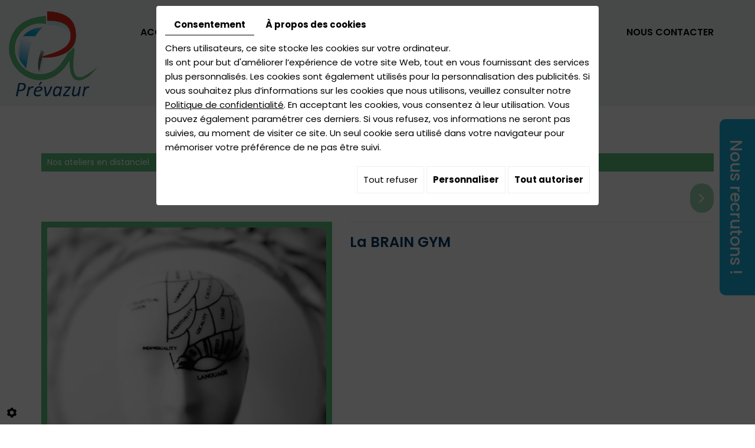

--- FILE ---
content_type: text/html; charset=UTF-8
request_url: https://www.prevazurpa.fr/fr/nos-ateliers-16/nos-ateliers-en-distanciel-18/les-ateliers-en-5-seances/les-ateliers-en-5-seances/la-brain-gym
body_size: 28334
content:
<!doctype html>
<html>
<head>
  <!-- Google Tag Manager -->
<script>(function(w,d,s,l,i){w[l]=w[l]||[];w[l].push({'gtm.start':
new Date().getTime(),event:'gtm.js'});var f=d.getElementsByTagName(s)[0],
j=d.createElement(s),dl=l!='dataLayer'?'&l='+l:'';j.async=true;j.src=
'https://www.googletagmanager.com/gtm.js?id='+i+dl;f.parentNode.insertBefore(j,f);
})(window,document,'script','dataLayer','GTM-N6HFKDNJ');</script>
<!-- End Google Tag Manager -->
	<meta charset="utf-8">
  <meta name="google-site-verification" content="ZuQRMJeZoeYqWkTOGbIc2jPV_RbBydQ_ud5qZ7JEbL8" />
	<title>La BRAIN GYM</title>
	<meta name="description" content="Cet atelier propose des exercices corporels simples conçus pour développer les connexions neuronales et ainsi favoriser la gestion du stress et des émotions, la concentration, l’attention, l’apprentissage global. Cette pratique favorise une attitude positive, la motivation, la confiance en soi.Format de l&#039;atelierDurée : 5 seances de 1h30Nombre de participants : de 8 à 12 participants maximumLes ateliers :Séance 1 : Introduction, stress et comportementsStress, symptômes physiques et émotionnelsEtat présent, comportements et objectif6 étapes simples pour créer un état d’énergie calme et équilibréSéance 2 : Recharger ses batteries, routine quotidienneActivités pour équilibrer le corps électriqueExercices d’équilibrage émotionnelMise en place d’une routine quotidienneSéance 3 : Communication corps/cerveauBase du fonctionnement du cerveauLes 3 dimensions : focalisation, centrage, latéralitéRenforcer l’apprentissage : exercices d’intégrationSéance 4 : Equilibrage corps/mental, établir les connexions par le mouvementLâcher les tensions : exercices de détente corporelleAiguiser ses sens : Exercices pour la vision et l’ouïeExercices pour favoriser la motricité fineSéance 5 : ConclusionRésumé des points essentiels de l’atelierRévision des exercices pratiquésMise en place d’un calendrier hebdomadaire d’actionsProfil de l’intervenant(e) :Animateur en prévention et promotion de la santé auprès des seniors, notamment les animations autour du bien-vieillir et du numérique.">
	<meta name="viewport" content="width=device-width, initial-scale=1">
  <meta name="msvalidate.01" content="20942E1566ACC60C32BB6C87D1FC747C" />
	<meta name="robots" content="">
	<link rel="shortcut icon" href="https://www.prevazurpa.fr/smarty/wireframe27/media/images/favicon.ico" type="image/x-icon">
	<link rel="icon" href="https://www.prevazurpa.fr/smarty/wireframe27/media/images/favicon.ico" type="image/x-icon">
	<link rel="canonical" href="https://www.prevazurpa.fr/fr/catalog-16/les-ateliers-en-5-seances/la-brain-gym">

    <meta property="og:title" content="La BRAIN GYM">
	<meta property="og:type" content="website">
	<meta property="og:url" content="https://www.prevazurpa.fr/fr/catalog-16/les-ateliers-en-5-seances/la-brain-gym">
    <meta property="og:image" content="https://www.prevazurpa.fr/smarty/wireframe27/media/images/logo.png">
	<meta property="og:description" content="Cet atelier propose des exercices corporels simples conçus pour développer les connexions neuronales et ainsi favoriser la gestion du stress et des émotions, la concentration, l’attention, l’apprentissage global. Cette pratique favorise une attitude positive, la motivation, la confiance en soi.Format de l'atelierDurée : 5 seances de 1h30Nombre de participants : de 8 à 12 participants maximumLes ateliers :Séance 1 : Introduction, stress et comportementsStress, symptômes physiques et émotionnelsEtat présent, comportements et objectif6 étapes simples pour créer un état d’énergie calme et équilibréSéance 2 : Recharger ses batteries, routine quotidienneActivités pour équilibrer le corps électriqueExercices d’équilibrage émotionnelMise en place d’une routine quotidienneSéance 3 : Communication corps/cerveauBase du fonctionnement du cerveauLes 3 dimensions : focalisation, centrage, latéralitéRenforcer l’apprentissage : exercices d’intégrationSéance 4 : Equilibrage corps/mental, établir les connexions par le mouvementLâcher les tensions : exercices de détente corporelleAiguiser ses sens : Exercices pour la vision et l’ouïeExercices pour favoriser la motricité fineSéance 5 : ConclusionRésumé des points essentiels de l’atelierRévision des exercices pratiquésMise en place d’un calendrier hebdomadaire d’actionsProfil de l’intervenant(e) :Animateur en prévention et promotion de la santé auprès des seniors, notamment les animations autour du bien-vieillir et du numérique.">
	
	
		<link rel="stylesheet" href="https://cdnnen.proxi.tools/assets/Core/libs/bootstrap-3-dist/css/bootstrap.min.css" type="text/css" media="all"/>
<link rel="stylesheet" href="https://cdnnen.proxi.tools/assets/Core/libs/fontawesome-free-5-web/css/all.min.css" type="text/css" media="all"/>
<link rel="stylesheet" href="https://cdnnen.proxi.tools/assets/Core/libs/font-awesome-4/css/font-awesome.min.css" type="text/css" media="all"/>
<link rel="stylesheet" href="https://cdnnen.proxi.tools/assets/Core/libs/fontawesome-free-5-web/css/v4-shims.min.css" type="text/css" media="all"/>
<link rel="stylesheet" href="https://cdnnen.proxi.tools/assets/Core/libs/uploadify/uploadify.css" type="text/css" media="all"/>
<link rel="stylesheet" href="https://cdnnen.proxi.tools/assets/Core/libs/jquery/fancybox/jquery.fancybox.css" type="text/css" media="all"/>
<link rel="stylesheet" href="https://cdnnen.proxi.tools/assets/Gallery/styles/gallery_simple_slideshow.min.css" type="text/css" media="all"/>
<link rel="stylesheet" href="https://cdnnen.proxi.tools/assets/Catalog/styles/front/catalog-v2.css" type="text/css" media="all"/>
<link rel="stylesheet" href="https://cdnnen.proxi.tools/assets/Core/libs/superbanner/camera.css" type="text/css" media="all"/>
<link rel="stylesheet" href="https://www.prevazurpa.fr/data/media/css/template.css" type="text/css" media="all"/>
<link rel="stylesheet" href="https://www.prevazurpa.fr/data/media/css/webshop.css" type="text/css" media="all"/>
	
		<script type="text/javascript" src="https://cdnnen.proxi.tools/assets/Core/libs/jquery/jquery.1.9.1.js"></script>
<script type="text/javascript" src="https://cdnnen.proxi.tools/assets/Core/libs/jquery/jquery-migrate-1.4.1.min.js"></script>
<script type="text/javascript" src="https://cdnnen.proxi.tools/assets/Core/libs/jquery/jquery-ui_v1.12.1.min.js"></script>
<script type="text/javascript" src="https://cdnnen.proxi.tools/assets/Core/libs/jquery/jquery.lazyload.min.js"></script>
<script type="text/javascript" src="https://cdnnen.proxi.tools/assets/Core/libs/jquery/jPages/jPages.js"></script>
<script type="text/javascript" src="https://cdnnen.proxi.tools/assets/Core/libs/galleryn/galleryn.js"></script>
<script type="text/javascript" src="https://cdnnen.proxi.tools/assets/Catalog/scripts/front/article.js"></script>
<script type="text/javascript" src="https://cdnnen.proxi.tools/assets/Catalog/scripts/front/globals.js"></script>
<script type="text/javascript" src="https://cdnnen.proxi.tools/assets/Catalog/scripts/front/category.js"></script>
<script type="text/javascript" src="https://cdnnen.proxi.tools/assets/Core/libs/jquery/jquery.nailthumb.1.1.js"></script>
<script type="text/javascript" src="https://cdnnen.proxi.tools/assets/Core/libs/jquery/jquery.accordionmenu.js"></script>
<script type="text/javascript" src="https://cdnnen.proxi.tools/assets/Core/libs/superbanner/jquery.easing.1.3.js"></script>
<script type="text/javascript" src="https://cdnnen.proxi.tools/assets/Core/libs/superbanner/camera.min.js"></script>
          <script type="text/javascript">
    $(document).ready(function() {
window.onresize = function() {

		resize();

	}

	if(sessionStorage.getItem("popup_exist") !== null) {
		$(".box_popup_homepage").css("display","none");
	}
	else {
		$(".box_popup_homepage").fadeIn(500);
	}

	$(".bouton-fermer").off().on("click",function(){
		sessionStorage.setItem("popup_exist","exist");
		$(".box_popup_homepage").fadeOut(500);
	});

    });
function resize() {
	var height = $(window).height();
	$(".box_popup_homepage").css("height",height);
}
    
    </script>
   
	    <script type="application/ld+json">
        {
            "@context": "https://schema.org",
            "@type": "Product",
            "name": "La BRAIN GYM",
            "image": [
                "https://www.prevazurpa.fr/media/images/catalog/article/109/big/46.jpg"
            ],
            "description": "",
            "brand": {
                "slogan": ""
            },
            "offers": {
                "@type": "Offer",
                "url": "https://www.prevazurpa.fr/fr/la-brain-gym",
                                "availability": "https://schema.org/InStock"
            }
        }
    </script>


	
</head>
<body class="webshopTemplate pageTemplate lang-fr      webshopArticleTemplate
    ">
<!-- Google Tag Manager (noscript) -->
<noscript><iframe src="https://www.googletagmanager.com/ns.html?id=GTM-N6HFKDNJ"
height="0" width="0" style="display:none;visibility:hidden"></iframe></noscript>
<!-- End Google Tag Manager (noscript) -->
  <div class="fullsite">
                  <div class="flottant">
      <div class="mark2_plugin">
          <p class="readmore"><a title="Nous recrutons !" href="/fr/recrutement-animation-des-territoires">Nous recrutons !</a></p>
        </div>
         
    </div>
    <header class="top">
			<div class="top-header">
                <div class="container"> 
                        <div class="nav">
                            <nav class="main-nav">
                                
			<ul class="sf-menu">
							<li class="" id="menu_1">
					<a href="/" >
						Accueil</a>
									</li>
							<li class="" id="menu_2">
					<a href="/fr/coordination-territoire" >
						Qui sommes-nous ?</a>
									</li>
							<li class="selected" id="menu_13">
					<a href="/fr/nos-ateliers-16" id="ateliers" >
						Nos ateliers</a>
											
			<ul>
							<li class="" >
					<a href="/fr/nos-ateliers-en-presentiel-17" >
						Nos ateliers en pr&eacute;sentiel</a>
									</li>
							<li class="" >
					<a href="/fr/nos-ateliers-en-distanciel-18" >
						Nos ateliers en distanciel</a>
									</li>
																	</ul>
									
									</li>
							<li class="" id="menu_6">
					<a href="/fr/recrutement-animation-des-territoires" >
						Nous recrutons</a>
									</li>
							<li class="" id="menu_7">
					<a href="/fr/nouveautes-animation-des-territoires" >
						Actualit&eacute;s</a>
									</li>
							<li class="" id="menu_8">
					<a href="/fr/renseignement-animation-des-territoires" >
						Nous contacter</a>
									</li>
																	</ul>
									
                                <nav class="mobile-nav">
                                  <a href="#navigation"><i class="fas fa-bars"></i></a>
                              </nav>
                            </nav>
                            
                        </div>
                    </div>
            </div>
         <section class="banner  small">
           <div class="marketing-wrapper">
                <div class="container-fluid">
                    <div id="logo">
                              <a href="/" title="Prévazur">
                                  <img src="https://www.prevazurpa.fr/smarty/wireframe27/media/images/logo.png" alt="Prévazur" class="logo" data-aos="zoom-in">
                              </a>
                        </div>
                                   </div>
             </div>
                   </section>
       
    </header>	
	<!------------------------------------ content ------------------------>
	 <section class="content content-pag ">
		<div class="container">
          
			<div class="page">
				<article class="">
					
					
<div id="Shop" >
    <div id="Head">
        
    </div>
    <div id="Sidebar">
                    <div class="searchForm">
    <input type="hidden" id="forceTranslationSubmit" value="Rechercher">
    <form action="https://www.prevazurpa.fr/catalog/c/search/search-catalog/ca/16" method="get" name="searchcatalog" id="searchcatalog">
        <div class="container-Search">
                            <label for="tags" class="labrel-search">Recherche</label>
                        <input type="text" id="tags" name="tags" class="ui-autocomplete-input" value="" placeholder="Rechercher"/>
                                                <input type="hidden" name="includeCat" id="includeCat" value="true">
            <input type="hidden" name="includeOptions" id="includeOptions" value="">
            <input type="hidden" name="onlyInTitle" id="onlyInTitle" value="">
            <input type="hidden" name="scrollingImgTitle" id="scrollingImgTitle" value="1">
            <input type="submit" name="submit" value="Rechercher" id="BtnSearch">
        </div>
    </form>
</div>
<script type="text/javascript" src="https://cdnnen.proxi.tools/assets/Catalog/scripts/front/search.js"></script>
<script>
    $(document).ready(function () {
        $.searches.showFilters = "";
        $.searches.showCategoryFilter = "";
        $.searches.url = "https://www.prevazurpa.fr/catalog/c/search/charge-articles-categories/ca/16";
        $.searches.strings = ["", "de", "à", "et plus", ""];
        $.searches.originalFieldValue = ["Mot-clé", "Choisir une catégorie", "Choisir une valeur"];
        $.searches.init();
    });
</script>
    		<h2>Catégories</h2>
    		

			<ul id="ShopNav" class="menu collapsible">
															<li>
						<a href="/fr/catalog-16/nos-ateliers-en-presentiel-17" id="menu17">Nos ateliers en pr&eacute;sentiel <span class="cptProducts">(16)</span></a>
													<a class="open " id="open" href="#">&nbsp;</a>
																					
			<ul id="17" class="menu collapsible ">
															<li>
						<a href="/fr/catalog-16/les-ateliers-bien-vieillir" id="menu19">Les ateliers Bien vieillir <span class="cptProducts">(1)</span></a>
											</li>
																<li>
						<a href="/fr/catalog-16/les-ateliers-bien-connecter" id="menu20">Les ateliers Bien connecter <span class="cptProducts">(3)</span></a>
											</li>
																<li>
						<a href="/fr/catalog-16/les-ateliers-bien-penser" id="menu21">Les ateliers Bien penser <span class="cptProducts">(1)</span></a>
											</li>
																<li>
						<a href="/fr/catalog-16/les-ateliers-bien-etre" id="menu22">Les ateliers Bien-&ecirc;tre <span class="cptProducts">(4)</span></a>
											</li>
																<li>
						<a href="/fr/catalog-16/les-ateliers-bien-equilibrer" id="menu23">Les ateliers Bien &eacute;quilibrer <span class="cptProducts">(1)</span></a>
											</li>
																<li>
						<a href="/fr/catalog-16/les-ateliers-bien-exprimer" id="menu24">Les ateliers Bien exprimer <span class="cptProducts">(4)</span></a>
											</li>
																<li>
						<a href="/fr/catalog-16/les-ateliers-bien-ressentir" id="menu25">Les ateliers Bien ressentir <span class="cptProducts">(1)</span></a>
											</li>
																<li>
						<a href="/fr/catalog-16/les-ateliers-bien-prevenir" id="menu26">Les ateliers Bien pr&eacute;venir <span class="cptProducts">(1)</span></a>
											</li>
									</ul>
	
											</li>
																<li>
						<a href="/fr/catalog-16/nos-ateliers-en-distanciel-18" id="menu18">Nos ateliers en distanciel <span class="cptProducts">(17)</span></a>
													<a class="open expandit" id="open" href="#">&nbsp;</a>
																					
			<ul id="18" class="menu collapsible ">
															<li>
						<a href="/fr/catalog-16/les-ateliers-en-1-seance" id="menu27">Les ateliers en 1 s&eacute;ance <span class="cptProducts">(1)</span></a>
											</li>
																<li>
						<a href="/fr/catalog-16/les-ateliers-en-2-seances" id="menu28">Les ateliers en 2 s&eacute;ances <span class="cptProducts">(5)</span></a>
											</li>
																<li>
						<a href="/fr/catalog-16/les-ateliers-en-3-seances" id="menu29">Les ateliers en 3 s&eacute;ances <span class="cptProducts">(6)</span></a>
											</li>
																<li>
						<a href="/fr/catalog-16/les-ateliers-en-4-seances" id="menu30">Les ateliers en 4 s&eacute;ances <span class="cptProducts">(2)</span></a>
											</li>
																<li>
						<a href="/fr/catalog-16/les-ateliers-en-5-seances" id="menu31">Les ateliers en 5 s&eacute;ances <span class="cptProducts">(3)</span></a>
											</li>
									</ul>
	
											</li>
																<li>
						<a href="/fr/catalog-16/notre-catalogue-pour-les-actifs" id="menu113">Notre catalogue pour les actifs <span class="cptProducts">(0)</span></a>
											</li>
									</ul>
	

            
            
            <!--<div class="paymentMethods"><div class="row"><div class="col-md-6"><div class="ghal-page">
    <div class="fluid_container">
        <div class="camera_wrap  camera_black_skin" id="slide1">
                            <div data-thumb="https://www.prevazurpa.fr/media/images/gallery/48/thumb/72.jpg" data-src="https://www.prevazurpa.fr/media/images/gallery/48/big/72.jpg">
                                    </div>
                            <div data-thumb="https://www.prevazurpa.fr/media/images/gallery/48/thumb/53.jpg" data-src="https://www.prevazurpa.fr/media/images/gallery/48/big/53.jpg">
                                    </div>
                    </div>
    </div>
</div></div><div class="col-md-6"><h2>Les ateliers en 3 séances</h2></div></div><div class="clearfix"><br></div></div>-->
            <div class="termsConditions"><a href="/fr/"></a></div>
            </div>
    <div id="ShopContent">
        <div id="SearchResult"></div>
        
                    
                <div id="Breadcrumbs">
                                                    <!--<a href="/fr/catalog-16">Catalogue</a>-->
<span id="breadcrumbs-home"></span>
												<a href="/fr/catalog-16/nos-ateliers-en-distanciel-18">Nos ateliers en distanciel</a>
							 <span class="separator"> | </span> 					<a href="/fr/catalog-16/les-ateliers-en-5-seances">Les ateliers en 5 s&eacute;ances</a>
						 <span class="separator"> | </span> La BRAIN GYM
	<script>
$(document).ready(function() {
	var catsToOpen=[0,18];
	catsToOpen.push(31);
						catsToOpen.push(18);
					catsToOpen.push(31);
				catsToOpen.reverse();
	
	$('#ShopNav a').removeClass('opened');
	for(i=0;i<catsToOpen.length;i++)
	{	
		$('a#menu'+catsToOpen[i].toString()).addClass('opened');
		$('a#menu'+catsToOpen[i].toString()).next().next().show();
	}
	
});

</script>
                    </div>
        <div id="article-content">
            
		<nav class="prev-next">
	 <a class="btnNext" href="https://www.prevazurpa.fr/fr/catalog-16/les-ateliers-en-5-seances/la-memoire">Suivant <span class="cat-jp-next">»</span></a>
	
	</nav>
		<div id="CatContent">
		    <input type="hidden" id="bundleActive" value="">
	    <input type="hidden" id="isparentWithChildrens" value="0">

		 
		    
		<input type="hidden" id="bundleValor" value="0">
		    
		    <div class="outer">
                <ul class="Gallery zoomGallery" style="display: block;">
                            <li class="medPhotoBox on">
                    <a class="medPhotoLink" href="https://www.prevazurpa.fr/media/images/catalog/article/109/big/46.jpg" rel="gallery">
                        <img class="medPhoto"  alt="La BRAIN GYM" src="https://www.prevazurpa.fr/media/images/catalog/article/109/mediumDetail/46.jpg">
                    </a>
                </li>
                    </ul>
            </div>
<script>
    $(function() {
        $.catalogGlobals['productNailthumb'] = {medWidth: 240,
            medHeight: 200,
            thumbWidth: 60,
            thumbHeight: 60};
                
        $('.zoomGallery a.medPhotoLink')
            // tile mouse actions
            .on('mouseover', function () {
                $(this).find('img').css({'transform': 'scale(2)'});
                // console.log('mouseoverCheck');
            })
            .on('mouseout', function () {
                $(this).find('img').css({'transform': 'scale(1)'});
            })
            .on('mousemove', function (e) {
                $(this).find('img').css({'transform-origin': ((e.pageX - $(this).offset().left) / $(this).width()) * 100 + '% ' + ((e.pageY - $(this).offset().top) / $(this).height()) * 100 + '%'});
            });
        
            });
</script>
		
		    
		<form action="#" id="Order" class="articleInfoBox">
							<script type="text/javascript" src="https://cdnnen.proxi.tools/assets/Core/libs/jquery/jquery.validate.min.js"></script>
<div class="articleStatus"></div>
<h1 id="Title" class="">
	<span itemprop="name">
			La BRAIN GYM
		</span>
			
		
			
				<span id="article-price" >

				    						

								    </span>
				<span id="priceBundle" class="priceBundleErased"></span>
											
	</h1>

					    <div class="articleShortDesc">
												<div id="ContainerBlockSocial" class="ContainerBlockSocial">
										<a href="https://www.facebook.com/sharer/sharer.php?u=https://www.prevazurpa.fr/fr/nos-ateliers-16/nos-ateliers-en-distanciel-18/les-ateliers-en-5-seances/les-ateliers-en-5-seances/la-brain-gym" title="Facebook" target="_blank" style="fill: #fff;background-color: #4267B2;padding: 5px 8px 5px 8px;border-radius: 3px;display: inline-grid;" class="link-ico share-facebook"><svg xmlns="http://www.w3.org/2000/svg" height="1em" viewBox="0 0 320 512" style="vertical-align: inherit;" class="svg-ico svg-facebook"><path d="M279.14 288l14.22-92.66h-88.91v-60.13c0-25.35 12.42-50.06 52.24-50.06h40.42V6.26S260.43 0 225.36 0c-73.22 0-121.08 44.38-121.08 124.72v70.62H22.89V288h81.39v224h100.17V288z"/></svg></a>
															<a href="https://twitter.com/intent/tweet?url=https://www.prevazurpa.fr/fr/nos-ateliers-16/nos-ateliers-en-distanciel-18/les-ateliers-en-5-seances/les-ateliers-en-5-seances/la-brain-gym" title="X" target="_blank" style="fill: #fff;background-color: #000;padding: 5px;border-radius: 3px;display: inline-grid;" class="link-ico share-x"><svg xmlns="http://www.w3.org/2000/svg" height="1em" viewBox="0 0 512 512" style="vertical-align: inherit;" class="svg-ico svg-x"><path d="M389.2 48h70.6L305.6 224.2 487 464H345L233.7 318.6 106.5 464H35.8L200.7 275.5 26.8 48H172.4L272.9 180.9 389.2 48zM364.4 421.8h39.1L151.1 88h-42L364.4 421.8z"/></svg></a>
															<a href="https://www.linkedin.com/shareArticle?mini=true&url=https://www.prevazurpa.fr/fr/nos-ateliers-16/nos-ateliers-en-distanciel-18/les-ateliers-en-5-seances/les-ateliers-en-5-seances/la-brain-gym" target="_blank" title="LinkedIn" style="fill: #fff;background-color: #0e76a8;padding: 5px 6px 5px 6px;border-radius: 3px;display: inline-grid;" class="link-ico share-linkedin"><svg xmlns="http://www.w3.org/2000/svg" height="1em" viewBox="0 0 448 512" style="vertical-align: inherit;" class="svg-ico svg-linkedin"><path d="M100.28 448H7.4V148.9h92.88zM53.79 108.1C24.09 108.1 0 83.5 0 53.8a53.79 53.79 0 0 1 107.58 0c0 29.7-24.1 54.3-53.79 54.3zM447.9 448h-92.68V302.4c0-34.7-.7-79.2-48.29-79.2-48.29 0-55.69 37.7-55.69 76.7V448h-92.78V148.9h89.08v40.8h1.3c12.4-23.5 42.69-48.3 87.88-48.3 94 0 111.28 61.9 111.28 142.3V448z"/></svg></a>
															<a href="https://api.whatsapp.com/send?text=https://www.prevazurpa.fr/fr/nos-ateliers-16/nos-ateliers-en-distanciel-18/les-ateliers-en-5-seances/les-ateliers-en-5-seances/la-brain-gym" target="_blank" title="Whatsapp" style="fill: #fff;background-color: #25D366;padding: 5px 6px 5px 6px;border-radius: 3px;display: inline-grid;" class="link-ico share-whatsapp"><svg xmlns="http://www.w3.org/2000/svg" height="1em" viewBox="0 0 448 512"><path d="M380.9 97.1C339 55.1 283.2 32 223.9 32c-122.4 0-222 99.6-222 222 0 39.1 10.2 77.3 29.6 111L0 480l117.7-30.9c32.4 17.7 68.9 27 106.1 27h.1c122.3 0 224.1-99.6 224.1-222 0-59.3-25.2-115-67.1-157zm-157 341.6c-33.2 0-65.7-8.9-94-25.7l-6.7-4-69.8 18.3L72 359.2l-4.4-7c-18.5-29.4-28.2-63.3-28.2-98.2 0-101.7 82.8-184.5 184.6-184.5 49.3 0 95.6 19.2 130.4 54.1 34.8 34.9 56.2 81.2 56.1 130.5 0 101.8-84.9 184.6-186.6 184.6zm101.2-138.2c-5.5-2.8-32.8-16.2-37.9-18-5.1-1.9-8.8-2.8-12.5 2.8-3.7 5.6-14.3 18-17.6 21.8-3.2 3.7-6.5 4.2-12 1.4-32.6-16.3-54-29.1-75.5-66-5.7-9.8 5.7-9.1 16.3-30.3 1.8-3.7.9-6.9-.5-9.7-1.4-2.8-12.5-30.1-17.1-41.2-4.5-10.8-9.1-9.3-12.5-9.5-3.2-.2-6.9-.2-10.6-.2-3.7 0-9.7 1.4-14.8 6.9-5.1 5.6-19.4 19-19.4 46.3 0 27.3 19.9 53.7 22.6 57.4 2.8 3.7 39.1 59.7 94.8 83.8 35.2 15.2 49 16.5 66.6 13.9 10.7-1.6 32.8-13.4 37.4-26.4 4.6-13 4.6-24.1 3.2-26.4-1.3-2.5-5-3.9-10.5-6.6z"/></svg></a>
															<a href="https://reddit.com/submit?url=https://www.prevazurpa.fr/fr/nos-ateliers-16/nos-ateliers-en-distanciel-18/les-ateliers-en-5-seances/les-ateliers-en-5-seances/la-brain-gym" target="_blank" title="Reddit" style="fill: #fff;background-color: #FF4500;padding: 5px;border-radius: 3px;display: inline-grid;" class="link-ico share-reddit"><svg xmlns="http://www.w3.org/2000/svg" height="1em" viewBox="0 0 512 512"><path d="M440.3 203.5c-15 0-28.2 6.2-37.9 15.9-35.7-24.7-83.8-40.6-137.1-42.3L293 52.3l88.2 19.8c0 21.6 17.6 39.2 39.2 39.2 22 0 39.7-18.1 39.7-39.7s-17.6-39.7-39.7-39.7c-15.4 0-28.7 9.3-35.3 22l-97.4-21.6c-4.9-1.3-9.7 2.2-11 7.1L246.3 177c-52.9 2.2-100.5 18.1-136.3 42.8-9.7-10.1-23.4-16.3-38.4-16.3-55.6 0-73.8 74.6-22.9 100.1-1.8 7.9-2.6 16.3-2.6 24.7 0 83.8 94.4 151.7 210.3 151.7 116.4 0 210.8-67.9 210.8-151.7 0-8.4-.9-17.2-3.1-25.1 49.9-25.6 31.5-99.7-23.8-99.7zM129.4 308.9c0-22 17.6-39.7 39.7-39.7 21.6 0 39.2 17.6 39.2 39.7 0 21.6-17.6 39.2-39.2 39.2-22 .1-39.7-17.6-39.7-39.2zm214.3 93.5c-36.4 36.4-139.1 36.4-175.5 0-4-3.5-4-9.7 0-13.7 3.5-3.5 9.7-3.5 13.2 0 27.8 28.5 120 29 149 0 3.5-3.5 9.7-3.5 13.2 0 4.1 4 4.1 10.2.1 13.7zm-.8-54.2c-21.6 0-39.2-17.6-39.2-39.2 0-22 17.6-39.7 39.2-39.7 22 0 39.7 17.6 39.7 39.7-.1 21.5-17.7 39.2-39.7 39.2z"/></svg></a>
															<a href="https://pinterest.com/pin/create/button/?url=https://www.prevazurpa.fr/fr/nos-ateliers-16/nos-ateliers-en-distanciel-18/les-ateliers-en-5-seances/les-ateliers-en-5-seances/la-brain-gym" target="_blank" title="Pinterest" style="fill: #fff;background-color: #c8232c;padding: 5px 6px 5px 6px;border-radius: 3px;display: inline-grid;" class="link-ico share-print"><svg xmlns="http://www.w3.org/2000/svg" height="1em" viewBox="0 0 496 512"><path d="M496 256c0 137-111 248-248 248-25.6 0-50.2-3.9-73.4-11.1 10.1-16.5 25.2-43.5 30.8-65 3-11.6 15.4-59 15.4-59 8.1 15.4 31.7 28.5 56.8 28.5 74.8 0 128.7-68.8 128.7-154.3 0-81.9-66.9-143.2-152.9-143.2-107 0-163.9 71.8-163.9 150.1 0 36.4 19.4 81.7 50.3 96.1 4.7 2.2 7.2 1.2 8.3-3.3.8-3.4 5-20.3 6.9-28.1.6-2.5.3-4.7-1.7-7.1-10.1-12.5-18.3-35.3-18.3-56.6 0-54.7 41.4-107.6 112-107.6 60.9 0 103.6 41.5 103.6 100.9 0 67.1-33.9 113.6-78 113.6-24.3 0-42.6-20.1-36.7-44.8 7-29.5 20.5-61.3 20.5-82.6 0-19-10.2-34.9-31.4-34.9-24.9 0-44.9 25.7-44.9 60.2 0 22 7.4 36.8 7.4 36.8s-24.5 103.8-29 123.2c-5 21.4-3 51.6-.9 71.2C65.4 450.9 0 361.1 0 256 0 119 111 8 248 8s248 111 248 248z"/></svg></a>
						</div>

			</div>
			<input type="hidden" value="109" id="GenId" name="GenId">
						
						
<div style="display:none" id="dialog-product-added" class="dialog-product-popup" data-trans-qty-label="Quantité"
     data-trans-order-total-price-label="Montant total">
    <div class="dialog-product-added-bg" onclick="$.cart.closeDivProductAdded()"></div>
    <div class="dialog-product-added-inner">
        <a href="javascript:void(0);" class="dialog-product-added-close" onclick="$.cart.closeDivProductAdded()"><span class="fa-stack fa-lg"><i class="fa fa-circle fa-stack-2x"></i><i class="fa fa-times fa-stack-1x fa-inverse"></i></span></a>
        <h4>Le produit a été ajouté à votre panier</h4>
        <div class="dialog-product-added-content">
                        <div id="modal-left-side"></div>

                        <div id="modal-right-side">
                <h5>Panier</h5>
                <div>
                    <span id="catalog_modal_complete_qty_label">Nombre total de produit(s) :</span>
                    <span id="catalog_modal_complete_qty"></span>
                </div>
                <div>
                    <span id="catalog_modal_complete_htva_label">Sous-total HTVA :</span>
                    <span id="catalog_modal_complete_htva"></span>
                </div>
                <div>
                    <span id="catalog_modal_complete_tva_amount_label" style="display:none;">TVA :</span>
                    <span id="catalog_modal_complete_tva_amount" style="display: none"></span>
                </div>
                <div>
                    <span id="catalog_modal_complete_tvac_label" style="display:none;">Sous-total TVAC :</span>
                    <span id="catalog_modal_complete_tvac" style="display: none"></span>
                </div>
                <div>
                    <span id="catalog_modal_complete_tvac_promo_label" style="display:none">Promotion :</span>
                    <span id="catalog_modal_complete_tvac_promo" style="display:none"></span>
                </div>
            </div>
        </div>
                <div id="modal-footer">
            <a href="javascript:void(0);" onclick="$.cart.closeDivProductAdded()" class="dialog-product-added-btn-continue">Continuer vos achats</a>
                            <a href="https://www.prevazurpa.fr/catalog/c/cart/detail/ca/16" class="dialog-product-added-btn-checkout">Commander</a>
                    </div>
    </div>
</div>








			
			<input type="hidden" name="object[objectKey]" id="articleObjectKey" value="109" />
<input type="hidden" name="parent" id="articleParentKey" value=""/>
		</form>
		<br clear="all"/>
		
		<!---- bundle not active---->
		<!---- bundle ---->
					</div>

	
	
	<div id="Products">
				<div class="Tabs">
        
    <ul class="tabNavigation ">
                    <li><a class="aTabDescription" href="#TabDescription">Description</a></li>
                                                                    <li><a class="aTabRelated" href="#TabRelated">Produits associés</a></li>
                <li id="BundleTab"><a class="aTabBundle" href="#TabBundle"><span id="labelBundle">Package</span></a></li> <!-- TO SEE STYLE LATER-->
    </ul>
    <div class="TabContent" id="TabDescription" itemprop="description">
        <p>Cet atelier propose des exercices corporels simples conçus pour développer les connexions neuronales et ainsi favoriser la gestion du stress et des émotions, la concentration, l’attention, l’apprentissage global. Cette pratique favorise une attitude positive, la motivation, la confiance en soi.</p><h2>Format de l'atelier</h2><p>Durée : 5 seances de 1h30<br>Nombre de participants : de 8 à 12 participants maximum</p><h2>Les ateliers :</h2><h3>Séance 1 : Introduction, stress et comportements</h3><p>Stress, symptômes physiques et émotionnels<br>Etat présent, comportements et objectif<br>6 étapes simples pour créer un état d’énergie calme et équilibré</p><h3>Séance 2 : Recharger ses batteries, routine quotidienne</h3><p>Activités pour équilibrer le corps électrique<br>Exercices d’équilibrage émotionnel<br>Mise en place d’une routine quotidienne</p><h3>Séance 3 : Communication corps/cerveau</h3><p>Base du fonctionnement du cerveau<br>Les 3 dimensions : focalisation, centrage, latéralité<br>Renforcer l’apprentissage : exercices d’intégration</p><h3>Séance 4 : Equilibrage corps/mental, établir les connexions par le mouvement</h3><p>Lâcher les tensions : exercices de détente corporelle<br>Aiguiser ses sens : Exercices pour la vision et l’ouïe<br>Exercices pour favoriser la motricité fine</p><h3>Séance 5 : Conclusion</h3><p>Résumé des points essentiels de l’atelier<br>Révision des exercices pratiqués<br>Mise en place d’un calendrier hebdomadaire d’actions</p><h3>Profil de l’intervenant(e) :</h3><p>Animateur en prévention et promotion de la santé auprès des seniors, notamment les animations autour du bien-vieillir et du numérique.</p>
    </div>
    <div class="TabContent" id="TabPdf">
            </div>
    <div class="TabContent" id="TabReminder">
        <form id="ReminderForm">
            <p>Souhaitez-vous obtenir plus d’informations sur ce produit ? Laissez-nous vos coordonnées et nous vous contacterons dans les plus brefs délais.</p>
            <table>
                <tr>
                    <td>
                        <p class="mention">Nom *</p>
                    </td>
                    <td>
                        <p class="mention">Prénom *
                    </td>
                    <td>
                        <p class="mention">Entreprise *
                    </td>
                </tr>
                <tr>
                    <td>
                        <input type="Text" name="last_name" id="last_name" required="required" value="" class="Text"/>
                    </td>
                    <td>
                        <input type="Text" name="first_name" id="first_name" required="required" value="" class="Text"/>
                    </td>
                    <td>
                        <input type="Text" name="society" id="society" required="required" value="" class="Text"/>
                    </td>
                </tr>
                <tr>
                    <td>
                        <p class="mention">Code postal *</p>
                    </td>
                    <td>
                        <p class="mention">E-mail *</p>
                    </td>
                    <td>
                        <p class="mention">Téléphone *</p>
                    </td>
                </tr>
                <tr>
                    <td>
                        <input type="Text" name="post_code" id="post_code" required="required" value="" class="Text"/>
                    </td>
                    <td>
                        <input type="Text" name="email_reminder" id="email_reminder" required="required" value="" class="Text"/>
                    </td>
                    <td>
                        <input type="Text" name="phone" id="phone" required="required" value="" class="Text"/>
                    </td>
                </tr>
            </table>
            <p class="mention_obligatoire">*Veuillez remplir tous les champs obligatoires</p>
            <p id="reminderFormError" class="mention_obligatoire"></p>

                        
            <input type="button" class="btn_valid" onClick="$.reminder.onSend(); return false;" id="reminder-submit" value="Valider"/>
            <input type="submit" id="button_submit_form_reminder" style="display: none;">

        </form>
        <script type="text/javascript" src="https://cdnnen.proxi.tools/assets/Core/libs/jquery/jquery.validate.min.js"></script>
<script type="text/javascript" src="https://cdnnen.proxi.tools/assets/Catalog/scripts/front/reminder.js"></script>
        <script>
            $.reminder.url_valid = "https://www.prevazurpa.fr/catalog/c/front/reminder-form-insert/o/109/c/16";
            $.reminder.msg_valid = "Votre demande a bien été enregistrée et un mail de confirmation a été envoyé sur l'adresse e-mail que vous avez saisie.";
            $.reminder.msg_email_invalid = "Votre adresse e-mail est incorrecte.";
            $.reminder.msg_captcha_invalid = "Problème validation du captcha.";
        </script>
    </div>
    <div class="TabContent" id="Tabextra">
        
    </div>
                <div class="TabContent" id="TabDetails">
                            <span class="noMoreinfo">Pas d'infos supplémentaires</span>
                        <hr/>
            <fieldset class="subArticlesBlock">
                <legend>Article(s) similaire(s)</legend>
                <div id="subArticlesList">
                    
                                    </div>
                            </fieldset>
        </div>
                <div class="TabContent" id="TabRelated">
            <p><strong>Vous pourriez également être intéressé par les produits suivants :</strong></p>
                            
                    </div>
    
        <!--  <div class="TabContent" id="TabBundle" style="display: none"> -->
                <div class="TabContent" id="TabBundle">
                                            				
			
                    </div>
    
    </div>




<script type="text/javascript">
    $(function () {
        var isparentWithChildrens = $('#isparentWithChildrens').val();
        var bundleActive = $('#bundleActive').val();

        if (isparentWithChildrens == 1) {
            $("#BundleTab").css("display", "none");
            $("#TabBundle").css("display", "none");

        }
        if (bundleActive == 1) {
            $("#BundleTab").css("display", "none");
            $("#TabBundle").css("display", "none");

            //not show bundle now

            var allSelects = $('#Order p');
            $.each(allSelects, function (key, value) {
                //console.log(value.id);
                if (value.id !== 'qtychoice') {
                    value.remove();
                }

            });

        }
        var tabContainers = $('div.Tabs > div');
        tabContainers.hide().filter(':first').show();

        $('div.Tabs ul.tabNavigation a').click(function () {
            tabContainers.hide();
            tabContainers.filter(this.hash).show();
            $('div.Tabs ul.tabNavigation a').removeClass('selected');
            $(this).addClass('selected');
            return false;
        }).filter(':first').click();

        if (!($('#TabRelated .ListItem').length > 0)) {
            $('#TabRelated').hide();
            $('a[href="#TabRelated"]').hide();
        }

        // alert($('#TabBundle .ListItem').length)
        // alert($('#TabDescription').css("display")=="none" && $('#TabDetails').css("display")=="none" && $('#TabRelated').css("display")=="none" )

        if (($('#TabBundle .ListItem').length < 1)) {
            $('#TabBundle').hide();
            $('a[href="#TabBundle"]').hide();
        }
        // if($('#TabDescription').css("display")=="none" && $('#TabDetails').css("display")=="none" && $('#TabRelated').css("display")=="none" ){
        //     if ($('#TabBundle .ListItem').length>0){
        //         $('#TabBundle').css("display","block");
        //     }
        // }
    });
</script>

			</div>
	
	<script type="text/javascript">
	
	$(function() {
		
		$.article.noSubArticle="Veuillez choisir les caractéristiques du produit. Il est possible que le produit ne soit pas disponible avec certaines caractéristiques";
		$.article.init();
				var basePrice='0';
		
		//console.log('basePrice '+basePrice+' total price Bundle'+totalPriceBundle);
		var surdevis = 0; 
		
				if(surdevis=="1"){
		   var htmlTitle = $('#Title').html();
		   //save current url
		   var urlCur = '272173.frogfr-web01-direct.proxi.tools/fr/nos-ateliers-16/nos-ateliers-en-distanciel-18/les-ateliers-en-5-seances/les-ateliers-en-5-seances/la-brain-gym';
		     var date = new Date();
		     date.setTime(date.getTime() + (1 * 24 * 60 * 60 * 1000));
		     var expires = "; expires=" + date.toGMTString();
		   document.cookie = 'urlCURObject' + "=" + urlCur + expires + "; path=/";
		   var titleWithbutton= htmlTitle+' <span id="article-price"> <a class="AddCart" onclick="$.article.DemandePrixOpenDial(109); return false;" href="#">Demander des informations </span>';
		   $('#Title').html(titleWithbutton);
		   
		}
	});
	</script>

        </div>
    </div>
</div>
<div class="clear"></div>

                  <div class="clearfix"></div>
				</article>
			</div>
                  					
	   </div>
     </section>




 

   <!---------------------------------------------------------footer---------------------------------------->
 <footer class="footer  footer-interne">
    <div class="container">
        <div class="row">
            <div class="col-md-3 col-sm-12" style="text-align:left;">
				<div id="log-footer" >
    				<a href="/" title="Prévazur"><img src="https://www.prevazurpa.fr/smarty/wireframe27/media/images/footer-logo.png" class="footer-logo logo" alt="Prévazur"></a>
                </div>
            </div>
            <div class="col-md-2 col-sm-12">
              <div class="footer-social" >
                 <div class="networks_linking">
<a href="https://www.facebook.com/AteliersPrevazur/?ref=page_internal" target="_blank" class="networks_facebook"><i class="fab fa fa-facebook" aria-hidden="true"></i></a><a href="https://www.google.com/search?q=pr%C3%A9vazur&rlz=1C1GCEU_frFR1033FR1033&oq=pr%C3%A9va&gs_lcrp=EgZjaHJvbWUqCAgAEEUYJxg7MggIABBFGCcYOzIGCAEQRRhAMgYIAhBFGDkyCggDEAAYsQMYgAQyCggEEAAYsQMYgAQyBggFEEUYPTIGCAYQRRg9MgYIBxBFGD2oAgCwAgA&sourceid=chrome&ie=UTF-8" target="_blank" class="networks_google"><i class="fab fa fa-google" aria-hidden="true"></i></a></div>
              </div>
                 </div>
            <div class="col-md-4 col-sm-12">
                 <div itemscope itemtype="http://schema.org/LocalBusiness" class="footer-card card1" >
                    <h4>Nous rendre visite</h4>
                    <div class="adr" itemprop="address" itemscope itemtype="http://schema.org/PostalAddress">
                      <div itemprop="streetAddress" class="street-address">143 rue Jean Aicard   </div>
                      <span itemprop="postalCode">83300</span>
                      <span itemprop="addressLocality" class="Locality">Draguignan</span>
                  </div>
                    <div class="footer-tel">
                            <div class="tel work">
                              <a tabIndex="-1" href="tel:04 94 60 39 31"><span itemprop="telephone">04 94 60 39 31</span></a>
                            </div>
<!--
                            <div class="tel cell">
                              <a tabIndex="-1" href="tel:06 63 22 61 49"><span itemprop="telephone">06 63 22 61 49</span></a>
                            </div>
-->
                    </div>
                </div>
            </div>
              <div class="col-md-3 col-sm-12">
                  <div class="horaires">
                      <h4>Horaires</h4>
                           <p>Du lundi au vendredi<br>de 8h à 12h et de 13h30 à 17h</p>
                    </div>
               </div> 
    </div>
      </div> 
  
        <nav class="language">
			
		</nav>
    </footer>
     
  	<div class="footer-nav">
      <div class="container">
                 <p>
              <small>
                   
                    <a title="Mentions légales" href="/fr/mentions-legales">
                        Mentions légales
                    </a>
                    - Une création <link rel="stylesheet" href="https://cdnnen.proxi.tools/assets/Core/styles/footer-link.css" type="text/css" media="all"/>
            <a class="brand-skin" href="https://www.regicom.fr/" target="_blank" title="Regicom" rel="nofollow">Regicom</a>
        <a href="#top" id="scrollTopBtn" class="back-to-top-link" aria-label="Scroll to Top"><i class="fa fa-angle-up"></i></a>
    <script>
        function scrollFunction() {
            window.scrollY > 200 ? document.getElementById("scrollTopBtn").classList.add("Active") : document.getElementById("scrollTopBtn").classList.remove("Active");
        }

        window.onscroll = function () {
            scrollFunction();
        };
    </script>

                </small>
         </p>
        </div>
     </div>
	<div class="site-overlay"></div>
      
</div>
<div class="menu-wrap">
	<nav class="mobile-menu">
		
			<ul>
							<li class="" >
					<a href="/" >
						Accueil</a>
									</li>
							<li class="" >
					<a href="/fr/coordination-territoire" >
						Qui sommes-nous ?</a>
									</li>
							<li class="selected" >
					<a href="/fr/nos-ateliers-16" id="ateliers" >
						Nos ateliers</a>
											
			<ul>
							<li class="" >
					<a href="/fr/nos-ateliers-en-presentiel-17" >
						Nos ateliers en pr&eacute;sentiel</a>
									</li>
							<li class="" >
					<a href="/fr/nos-ateliers-en-distanciel-18" >
						Nos ateliers en distanciel</a>
									</li>
																	</ul>
									
									</li>
							<li class="" >
					<a href="/fr/recrutement-animation-des-territoires" >
						Nous recrutons</a>
									</li>
							<li class="" >
					<a href="/fr/nouveautes-animation-des-territoires" >
						Actualit&eacute;s</a>
									</li>
							<li class="" >
					<a href="/fr/renseignement-animation-des-territoires" >
						Nous contacter</a>
									</li>
																	</ul>
									
	</nav>
	<button class="close-button" id="close-button">Close Menu</button>
</div>
 
<link rel="stylesheet" href="https://cdnnen.proxi.tools/assets/Core/libs/galleryn/galleryn.css" type="text/css" media="all"/>
<link rel="stylesheet" href="https://cdnnen.proxi.tools/assets/Googlemapsv2/styles/modals.css" type="text/css" media="all"/>
<link rel="stylesheet" href="https://cdnnen.proxi.tools/assets/Contactv2/styles/front/contactv2-default.css" type="text/css" media="all"/>
<link rel="stylesheet" href="https://cdnnen.proxi.tools/assets/Core/styles/validationEngine/validationEngine.jquery.css" type="text/css" media="all"/>
<link rel="stylesheet" href="https://cdnnen.proxi.tools/assets/Core/styles/validationEngine/template.css" type="text/css" media="all"/>
<link rel="stylesheet" href="https://cdnnen.proxi.tools/assets/Guestbookv2/styles/front/guestbookv2.css" type="text/css" media="all"/>
<link rel="stylesheet" href="https://cdnnen.proxi.tools/assets/Core/libs/frogadmin/jquery-ui-1.7.1.custom.css" type="text/css" media="all"/>
<link rel="stylesheet" href="https://www.prevazurpa.fr/data/media/css/slick-theme.css" type="text/css" media="all"/>
<link rel="stylesheet" href="https://www.prevazurpa.fr/data/media/css/slick.css" type="text/css" media="all"/>
<link rel="stylesheet" href="https://www.prevazurpa.fr/data/media/css/modules.css" type="text/css" media="all"/>
<link rel="stylesheet" href="https://www.prevazurpa.fr/data/media/css/aos.css" type="text/css" media="all"/>

<script type="text/javascript" src="https://cdnnen.proxi.tools/assets/Core/scripts/adwords_conversions.js"></script>
<script type="text/javascript" src="https://cdnnen.proxi.tools/assets/Gallery/scripts/gallery_simple_slideshow.min.js"></script>
<script type="text/javascript" src="https://cdnnen.proxi.tools/assets/Contactv2/scripts/front/contactv2.js"></script>
<script type="text/javascript" src="https://cdnnen.proxi.tools/assets/Catalog/scripts/front/catalogCategory.fancyboxGallery.js"></script>
<script type="text/javascript" src="https://cdnnen.proxi.tools/assets/Core/libs/jquery/fancybox/jquery.fancybox.js"></script>
<script type="text/javascript" src="https://cdnnen.proxi.tools/assets/Core/libs/jquery/fancybox/jquery.mousewheel.pack.js"></script>
<script type="text/javascript" src="https://cdnnen.proxi.tools/assets/Core/libs/superbanner/jquery.easing.1.3.js"></script>
<script type="text/javascript" src="https://cdnnen.proxi.tools/assets/Core/libs/jquery/jquery.validationEngine.js"></script>
<script type="text/javascript" src="https://cdnnen.proxi.tools/assets/Core/libs/jquery/validationEngine/jquery.validationEngine-fr.js"></script>
<script type="text/javascript" src="https://cdnnen.proxi.tools/assets/Guestbookv2/scripts/front/guestbookv2.js"></script>
<script type="text/javascript" src="https://cdnnen.proxi.tools/assets/Core/libs/superbanner/camera.min.js"></script>
<script type="text/javascript" src="https://www.prevazurpa.fr/data/media/js/superfish.js"></script>
<script type="text/javascript" src="https://www.prevazurpa.fr/data/media/js/jquery.sticky.js"></script>
<script type="text/javascript" src="https://www.prevazurpa.fr/data/media/js/jquery.sticky.min.js"></script>
<script type="text/javascript" src="https://www.prevazurpa.fr/data/media/js/slick.min.js"></script>
<script type="text/javascript" src="https://www.prevazurpa.fr/data/media/js/jquery.matchHeight-min.js"></script>
<script type="text/javascript" src="https://www.prevazurpa.fr/data/media/js/aos.js"></script>
<script type="text/javascript" src="https://www.prevazurpa.fr/data/media/js/app.js"></script>




<script type="text/javascript">
	document.cookie = "scrollposition=;Path=/;expires=Thu, 01 Jan 1970 00:00:01 GMT;";
</script>
<div id="sdgdpr_modal_wrapper" style="display:block;">
	<div id="sdgdpr_modal">
		<div id="sdgdpr_modal_inner">
			<div class="sdgdpr_modal_nav">
				<ul class="nav-gdpr">
					<li class="sdgdpr_modal_nav_consent"><a href="javascript:void(0);" onclick="gdprShowConsent();" class="active">Consentement</a></li>
					<li class="sdgdpr_modal_nav_about"><a href="javascript:void(0);" onclick="gdprShowAbout();">À propos des cookies</a></li>
				</ul>
			</div>
			<div id="sdgdpr_modal_body">
				Chers utilisateurs, ce site stocke les cookies sur votre ordinateur.<br>
Ils ont pour but d'améliorer l’expérience de votre site Web, tout en vous fournissant des services plus personnalisés. Les cookies sont également utilisés pour la personnalisation des publicités. Si vous souhaitez plus d’informations sur les cookies que nous utilisons, veuillez consulter notre
				<a id="cookie_url" class="sdprivacy_action" href="/fr/confidentiality_ws" target="_blank">Politique de confidentialité</a>.
				En acceptant les cookies, vous consentez à leur utilisation. Vous pouvez également paramétrer ces derniers. Si vous refusez, vos informations ne seront pas suivies, au moment de visiter ce site. Un seul cookie sera utilisé dans votre navigateur pour mémoriser votre préférence de ne pas être suivi.
			</div>
			<div class="btn-bl-gdpr">
				<a href="javascript: void(0);" id="sdgdpr_modal_buttons-reject" class="btn-gdpr">Tout refuser</a>
				<a href="javascript: void(0);" id="sdgdpr_modal_buttons-complex" class="btn-gdpr btn-params">Personnaliser</a>
				<a href="javascript: void(0);" id="sdgdpr_modal_buttons-agree" class="btn-gdpr btn-agree">Tout autoriser</a>
			</div>
		</div>
	</div>
</div>
<div id="consent_wrapper_advanced" class="consent_preferences" style="display: none;">
	<div class="privacy_prompt">
		<div class="sdgdpr_modal_nav">
			<ul class="nav-gdpr">
				<li class="sdgdpr_modal_nav_consent"><a href="javascript:void(0);" onclick="gdprShowConsent();" class="active">Consentement</a></li>
				<li class="sdgdpr_modal_nav_about"><a href="javascript:void(0);" onclick="gdprShowAbout();">À propos des cookies</a></li>
			</ul>
		</div>
		<div id="privacy_prompt_content">
			<section class="accordion">
				<div class="tab">
					<input type="checkbox" name="accordion-1" id="cb1">
					<label for="cb1" class="tab__label">
						<b>Cookies strictement nécessaires</b>
					</label>
					<div class="sdgdpradv_grid">
						<div class="sdgdpradv_desc">
							Ces cookies sont absolument nécessaires au bon fonctionnement du site et ne peuvent pas être désactivés. Ils ne stockent aucune donnée personnelle.
						</div>
						<div class="sdgdpradv_status">
							<input type="checkbox" class="toggle" id="toggle_cat6" checked="" disabled="" data-used="true">
							<label tabindex="0" for="toggle_cat6" id="label_cat6">
								<span class="off"> </span>
								<span class="idle"> </span>
								<span class="on"> </span>
							</label>
						</div>
					</div>
					<div class="tab__content">
																																												<div class="cat_cookies_gr">
								<div class="type_cookies">Nom :</div>
								<div class="detail_cookies"> CookieGDPR2 &nbsp;</div>
								<div class="type_cookies">Valeur par défaut :</div>
								<div class="detail_cookies">0 &nbsp;</div>
								<div class="type_cookies">Description :</div>
								<div class="detail_cookies">Enregistrement du choix validant l'acceptation de tous les cookies</div>
								<div class="type_cookies">Expiration :</div>
								<div class="detail_cookies">+1 year </div>
							</div>
														<div class="cat_cookies_gr">
								<div class="type_cookies">Nom :</div>
								<div class="detail_cookies"> CookieGDPRAD &nbsp;</div>
								<div class="type_cookies">Valeur par défaut :</div>
								<div class="detail_cookies">0 &nbsp;</div>
								<div class="type_cookies">Description :</div>
								<div class="detail_cookies">Enregistrement du choix validant l'acceptation des cookies publicitaires</div>
								<div class="type_cookies">Expiration :</div>
								<div class="detail_cookies">+1 year </div>
							</div>
														<div class="cat_cookies_gr">
								<div class="type_cookies">Nom :</div>
								<div class="detail_cookies"> CookieGDPRTracking &nbsp;</div>
								<div class="type_cookies">Valeur par défaut :</div>
								<div class="detail_cookies">0 &nbsp;</div>
								<div class="type_cookies">Description :</div>
								<div class="detail_cookies">Enregistrement du choix validant l'acceptation des cookies de suivi</div>
								<div class="type_cookies">Expiration :</div>
								<div class="detail_cookies">+1 year </div>
							</div>
														<div class="cat_cookies_gr">
								<div class="type_cookies">Nom :</div>
								<div class="detail_cookies"> CookieGDPRAN &nbsp;</div>
								<div class="type_cookies">Valeur par défaut :</div>
								<div class="detail_cookies">0 &nbsp;</div>
								<div class="type_cookies">Description :</div>
								<div class="detail_cookies">Enregistrement du choix validant l'acceptation du consentement au stockage de Google Analytics</div>
								<div class="type_cookies">Expiration :</div>
								<div class="detail_cookies">+1 year </div>
							</div>
														<div class="cat_cookies_gr">
								<div class="type_cookies">Nom :</div>
								<div class="detail_cookies"> CookieGDPRADST &nbsp;</div>
								<div class="type_cookies">Valeur par défaut :</div>
								<div class="detail_cookies">0 &nbsp;</div>
								<div class="type_cookies">Description :</div>
								<div class="detail_cookies">Enregistrement du choix validant l'acceptation du consentement au stockage de données Google Ad</div>
								<div class="type_cookies">Expiration :</div>
								<div class="detail_cookies">+1 year </div>
							</div>
														<div class="cat_cookies_gr">
								<div class="type_cookies">Nom :</div>
								<div class="detail_cookies"> CookieGDPRADUD &nbsp;</div>
								<div class="type_cookies">Valeur par défaut :</div>
								<div class="detail_cookies">0 &nbsp;</div>
								<div class="type_cookies">Description :</div>
								<div class="detail_cookies">Enregistrement du choix validant l'acceptation du consentement aux données utilisateur Google</div>
								<div class="type_cookies">Expiration :</div>
								<div class="detail_cookies">+1 year </div>
							</div>
														<div class="cat_cookies_gr">
								<div class="type_cookies">Nom :</div>
								<div class="detail_cookies"> CookieGDPRADPERSO &nbsp;</div>
								<div class="type_cookies">Valeur par défaut :</div>
								<div class="detail_cookies">0 &nbsp;</div>
								<div class="type_cookies">Description :</div>
								<div class="detail_cookies">Enregistrement du choix validant l'acceptation du consentement à la personnalisation Google</div>
								<div class="type_cookies">Expiration :</div>
								<div class="detail_cookies">+1 year </div>
							</div>
														<div class="cat_cookies_gr">
								<div class="type_cookies">Nom :</div>
								<div class="detail_cookies"> mobile &nbsp;</div>
								<div class="type_cookies">Valeur par défaut :</div>
								<div class="detail_cookies">0 &nbsp;</div>
								<div class="type_cookies">Description :</div>
								<div class="detail_cookies">Enregistrement du choix qui porte sur le mode d'affichage du site, si on opte pour la version mobile au lieu de la version ordinateur</div>
								<div class="type_cookies">Expiration :</div>
								<div class="detail_cookies">+1 month </div>
							</div>
														<div class="cat_cookies_gr">
								<div class="type_cookies">Nom :</div>
								<div class="detail_cookies"> preferedLanguage &nbsp;</div>
								<div class="type_cookies">Valeur par défaut :</div>
								<div class="detail_cookies">en &nbsp;</div>
								<div class="type_cookies">Description :</div>
								<div class="detail_cookies">Enregistrement du choix de la langue préférée du visiteur</div>
								<div class="type_cookies">Expiration :</div>
								<div class="detail_cookies">+1 month </div>
							</div>
														<div class="cat_cookies_gr">
								<div class="type_cookies">Nom :</div>
								<div class="detail_cookies"> cart &nbsp;</div>
								<div class="type_cookies">Valeur par défaut :</div>
								<div class="detail_cookies"> &nbsp;</div>
								<div class="type_cookies">Description :</div>
								<div class="detail_cookies">Contenu anonyme du panier de marchandises. Il est mis à zéro une fois la commande terminée.</div>
								<div class="type_cookies">Expiration :</div>
								<div class="detail_cookies">+1 day </div>
							</div>
														<div class="cat_cookies_gr">
								<div class="type_cookies">Nom :</div>
								<div class="detail_cookies"> infoShopMondialRelay &nbsp;</div>
								<div class="type_cookies">Valeur par défaut :</div>
								<div class="detail_cookies"> &nbsp;</div>
								<div class="type_cookies">Description :</div>
								<div class="detail_cookies">Stockage des infos anonymes relatives au point de livraison choisi quand une commande est en cours de création sur l'e-commerce</div>
								<div class="type_cookies">Expiration :</div>
								<div class="detail_cookies"> temps de la session uniquement</div>
							</div>
														<div class="cat_cookies_gr">
								<div class="type_cookies">Nom :</div>
								<div class="detail_cookies"> deliveryKey &nbsp;</div>
								<div class="type_cookies">Valeur par défaut :</div>
								<div class="detail_cookies"> &nbsp;</div>
								<div class="type_cookies">Description :</div>
								<div class="detail_cookies">Stockage du choix anonyme de la méthode de livraison quand une commande est en cours de création sur sur l'e-commerce</div>
								<div class="type_cookies">Expiration :</div>
								<div class="detail_cookies"> temps de la session uniquement</div>
							</div>
														<div class="cat_cookies_gr">
								<div class="type_cookies">Nom :</div>
								<div class="detail_cookies"> codePromoValid &nbsp;</div>
								<div class="type_cookies">Valeur par défaut :</div>
								<div class="detail_cookies"> &nbsp;</div>
								<div class="type_cookies">Description :</div>
								<div class="detail_cookies">Information temporaire qui porte sur la validation du dernier code promo utilisé lors d'une commande e-commerce</div>
								<div class="type_cookies">Expiration :</div>
								<div class="detail_cookies">+1 hour </div>
							</div>
														<div class="cat_cookies_gr">
								<div class="type_cookies">Nom :</div>
								<div class="detail_cookies"> paymentMode &nbsp;</div>
								<div class="type_cookies">Valeur par défaut :</div>
								<div class="detail_cookies"> &nbsp;</div>
								<div class="type_cookies">Description :</div>
								<div class="detail_cookies">Information temporaire qui concerne le choix de la méthode de paiement, au cours d’une commande e-commerce</div>
								<div class="type_cookies">Expiration :</div>
								<div class="detail_cookies"> temps de la session uniquement</div>
							</div>
														<div class="cat_cookies_gr">
								<div class="type_cookies">Nom :</div>
								<div class="detail_cookies"> couponCodePost &nbsp;</div>
								<div class="type_cookies">Valeur par défaut :</div>
								<div class="detail_cookies"> &nbsp;</div>
								<div class="type_cookies">Description :</div>
								<div class="detail_cookies">Information temporaire qui porte sur l'utilisation d'un coupon relatif à un code postal, au moment de la commande e-commerce</div>
								<div class="type_cookies">Expiration :</div>
								<div class="detail_cookies"> temps de la session uniquement</div>
							</div>
														<div class="cat_cookies_gr">
								<div class="type_cookies">Nom :</div>
								<div class="detail_cookies"> categoriesOrder &nbsp;</div>
								<div class="type_cookies">Valeur par défaut :</div>
								<div class="detail_cookies"> &nbsp;</div>
								<div class="type_cookies">Description :</div>
								<div class="detail_cookies">Stockage du type de tri choisi par le visiteur pour classes les listes de produits sur l'e-commerce</div>
								<div class="type_cookies">Expiration :</div>
								<div class="detail_cookies"> temps de la session uniquement</div>
							</div>
														<div class="cat_cookies_gr">
								<div class="type_cookies">Nom :</div>
								<div class="detail_cookies"> displayproduct &nbsp;</div>
								<div class="type_cookies">Valeur par défaut :</div>
								<div class="detail_cookies"> &nbsp;</div>
								<div class="type_cookies">Description :</div>
								<div class="detail_cookies">Stockage du choix du type d'affichage des produits sur les pages listings de produits de l'e-commerce</div>
								<div class="type_cookies">Expiration :</div>
								<div class="detail_cookies"> temps de la session uniquement</div>
							</div>
														<div class="cat_cookies_gr">
								<div class="type_cookies">Nom :</div>
								<div class="detail_cookies"> catalog_wishlist &nbsp;</div>
								<div class="type_cookies">Valeur par défaut :</div>
								<div class="detail_cookies"> &nbsp;</div>
								<div class="type_cookies">Description :</div>
								<div class="detail_cookies">Stockage de la liste des produits ajoutés en favoris par le visiteur sur l'e-commerce</div>
								<div class="type_cookies">Expiration :</div>
								<div class="detail_cookies">+1 year </div>
							</div>
														<div class="cat_cookies_gr">
								<div class="type_cookies">Nom :</div>
								<div class="detail_cookies"> cart-SITEID &nbsp;</div>
								<div class="type_cookies">Valeur par défaut :</div>
								<div class="detail_cookies"> &nbsp;</div>
								<div class="type_cookies">Description :</div>
								<div class="detail_cookies">Stockage du pannier de commande du visiteur sur l'e-commerce</div>
								<div class="type_cookies">Expiration :</div>
								<div class="detail_cookies">+1 day </div>
							</div>
														<div class="cat_cookies_gr">
								<div class="type_cookies">Nom :</div>
								<div class="detail_cookies"> orderOrigin &nbsp;</div>
								<div class="type_cookies">Valeur par défaut :</div>
								<div class="detail_cookies"> &nbsp;</div>
								<div class="type_cookies">Description :</div>
								<div class="detail_cookies">Stockage de l'information de tri des biens immobiliers présentés</div>
								<div class="type_cookies">Expiration :</div>
								<div class="detail_cookies">+1 year </div>
							</div>
														<div class="cat_cookies_gr">
								<div class="type_cookies">Nom :</div>
								<div class="detail_cookies"> orderWay &nbsp;</div>
								<div class="type_cookies">Valeur par défaut :</div>
								<div class="detail_cookies"> &nbsp;</div>
								<div class="type_cookies">Description :</div>
								<div class="detail_cookies">Stockage de l'information du sens du tri des biens immobiliers présentés</div>
								<div class="type_cookies">Expiration :</div>
								<div class="detail_cookies">+1 year </div>
							</div>
														<div class="cat_cookies_gr">
								<div class="type_cookies">Nom :</div>
								<div class="detail_cookies"> lang &nbsp;</div>
								<div class="type_cookies">Valeur par défaut :</div>
								<div class="detail_cookies"> &nbsp;</div>
								<div class="type_cookies">Description :</div>
								<div class="detail_cookies">Langue courante du visiteur</div>
								<div class="type_cookies">Expiration :</div>
								<div class="detail_cookies">+30 days </div>
							</div>
														<div class="cat_cookies_gr">
								<div class="type_cookies">Nom :</div>
								<div class="detail_cookies"> domain &nbsp;</div>
								<div class="type_cookies">Valeur par défaut :</div>
								<div class="detail_cookies"> &nbsp;</div>
								<div class="type_cookies">Description :</div>
								<div class="detail_cookies">Nom de domaine du site</div>
								<div class="type_cookies">Expiration :</div>
								<div class="detail_cookies">+1 year </div>
							</div>
														<div class="cat_cookies_gr">
								<div class="type_cookies">Nom :</div>
								<div class="detail_cookies"> tok &nbsp;</div>
								<div class="type_cookies">Valeur par défaut :</div>
								<div class="detail_cookies"> &nbsp;</div>
								<div class="type_cookies">Description :</div>
								<div class="detail_cookies">Token du visiteur connecté au site e-commerce ou extranet</div>
								<div class="type_cookies">Expiration :</div>
								<div class="detail_cookies">+30 days </div>
							</div>
														<div class="cat_cookies_gr">
								<div class="type_cookies">Nom :</div>
								<div class="detail_cookies"> callrkey &nbsp;</div>
								<div class="type_cookies">Valeur par défaut :</div>
								<div class="detail_cookies"> &nbsp;</div>
								<div class="type_cookies">Description :</div>
								<div class="detail_cookies">Clé unique utilisée pour mettre en relation un visiteur et notre site web par téléphone</div>
								<div class="type_cookies">Expiration :</div>
								<div class="detail_cookies">+4 hours </div>
							</div>
														<div class="cat_cookies_gr">
								<div class="type_cookies">Nom :</div>
								<div class="detail_cookies"> mondialRelayAct &nbsp;</div>
								<div class="type_cookies">Valeur par défaut :</div>
								<div class="detail_cookies"> &nbsp;</div>
								<div class="type_cookies">Description :</div>
								<div class="detail_cookies">Stockage de l'information de retour du service Mondial Relay suite à un choix d'un point de livraison lors d'une commande e-commerce</div>
								<div class="type_cookies">Expiration :</div>
								<div class="detail_cookies"> temps de la session uniquement</div>
							</div>
														<div class="cat_cookies_gr">
								<div class="type_cookies">Nom :</div>
								<div class="detail_cookies"> customDeliveryType &nbsp;</div>
								<div class="type_cookies">Valeur par défaut :</div>
								<div class="detail_cookies"> &nbsp;</div>
								<div class="type_cookies">Description :</div>
								<div class="detail_cookies">Stockage de l'information qui permet de différencier la méthode de livraison qui a été choisie lors d'un choix de méthode de livraison sur l'e-commerce</div>
								<div class="type_cookies">Expiration :</div>
								<div class="detail_cookies"> temps de la session uniquement</div>
							</div>
														<div class="cat_cookies_gr">
								<div class="type_cookies">Nom :</div>
								<div class="detail_cookies"> customDelivery &nbsp;</div>
								<div class="type_cookies">Valeur par défaut :</div>
								<div class="detail_cookies"> &nbsp;</div>
								<div class="type_cookies">Description :</div>
								<div class="detail_cookies">Stockage de la date et heure choisies lors d'un choix de méthode de livraison sur l'e-commerce</div>
								<div class="type_cookies">Expiration :</div>
								<div class="detail_cookies"> temps de la session uniquement</div>
							</div>
														<div class="cat_cookies_gr">
								<div class="type_cookies">Nom :</div>
								<div class="detail_cookies"> display &nbsp;</div>
								<div class="type_cookies">Valeur par défaut :</div>
								<div class="detail_cookies"> &nbsp;</div>
								<div class="type_cookies">Description :</div>
								<div class="detail_cookies">Stocklage du type d'affichage des listings en tableau, liste ou colonne</div>
								<div class="type_cookies">Expiration :</div>
								<div class="detail_cookies"> temps de la session uniquement</div>
							</div>
														<div class="cat_cookies_gr">
								<div class="type_cookies">Nom :</div>
								<div class="detail_cookies"> PHPSESSID &nbsp;</div>
								<div class="type_cookies">Valeur par défaut :</div>
								<div class="detail_cookies"> &nbsp;</div>
								<div class="type_cookies">Description :</div>
								<div class="detail_cookies">NID, CONSENT, PHPSESSID sont des variables de session techniquement nécessaires qui permettent de suivre si un utilisateur est connecté ou non. Déposé par: Google Ireland Limited</div>
								<div class="type_cookies">Expiration :</div>
								<div class="detail_cookies"> temps de la session uniquement</div>
							</div>
														<div class="cat_cookies_gr">
								<div class="type_cookies">Nom :</div>
								<div class="detail_cookies"> CONSENT &nbsp;</div>
								<div class="type_cookies">Valeur par défaut :</div>
								<div class="detail_cookies"> &nbsp;</div>
								<div class="type_cookies">Description :</div>
								<div class="detail_cookies">NID, CONSENT, PHPSESSID sont des variables de session techniquement nécessaires qui permettent de suivre si un utilisateur est connecté ou non. Déposé par: Google Ireland Limited</div>
								<div class="type_cookies">Expiration :</div>
								<div class="detail_cookies">+5 year </div>
							</div>
														<div class="cat_cookies_gr">
								<div class="type_cookies">Nom :</div>
								<div class="detail_cookies"> CookieConsent &nbsp;</div>
								<div class="type_cookies">Valeur par défaut :</div>
								<div class="detail_cookies"> &nbsp;</div>
								<div class="type_cookies">Description :</div>
								<div class="detail_cookies">Stocke l'autorisation d'utilisation de cookies pour le domaine actuel par l'utilisateur</div>
								<div class="type_cookies">Expiration :</div>
								<div class="detail_cookies">+1 year </div>
							</div>
														<div class="cat_cookies_gr">
								<div class="type_cookies">Nom :</div>
								<div class="detail_cookies"> NID &nbsp;</div>
								<div class="type_cookies">Valeur par défaut :</div>
								<div class="detail_cookies"> &nbsp;</div>
								<div class="type_cookies">Description :</div>
								<div class="detail_cookies">NID, CONSENT, PHPSESSID sont des variables de session techniquement nécessaires qui permettent de suivre si un utilisateur est connecté ou non. Déposé par: Google Ireland Limited</div>
								<div class="type_cookies">Expiration :</div>
								<div class="detail_cookies">+6 month </div>
							</div>
													<br><br>
					</div>
				</div>
				<div class="tab">
					<input type="checkbox" name="accordion-1" id="cb2">
					<label for="cb2" class="tab__label"><b>Pixel de suivi</b></label>
					<div class="sdgdpradv_grid">
						<div class="sdgdpradv_desc">
							Le pixel de suivi permet aux plateformes de type réseaux sociaux (LinkedIn, Facebook …) de suivre votre navigation sur notre site et de créer des audiences sur base de vos intérêts, si vous êtes connectés à ceux-ci. Les données collectées sont anonymes. Grâce elles nous sommes en mesure de vous proposer des contenus et publicités en accord avec vos préférences sur ces mêmes plateformes.
						</div>
						<div class="sdgdpradv_status">
							<input type="checkbox" class="toggle" id="toggle_cat7" data-used="false">
							<label tabindex="0" for="toggle_cat7" id="label_cat7">
								<span class="off"> </span>
								<span class="idle"> </span>
								<span class="on"> </span>
							</label>
						</div>
					</div>
					<div class="tab__content">
																																												<div class="cat_cookies_gr">
								<div class="type_cookies">Nom:</div>
								<div class="detail_cookies"> TRADEDOUBLER</div>
								<div class="type_cookies">Valeur par défaut:</div>
								<div class="detail_cookies">#</div>
								<div class="type_cookies">Description:</div>
								<div class="detail_cookies">Cookie de tracking pour tradedoubler.com en vue de l'optimisation de l'e-commerce</div>
								<div class="type_cookies">Expiration:</div>
								<div class="detail_cookies">+1 year </div>
							</div>
													<div class="cat_cookies_gr">
								<div class="type_cookies">Nom:</div>
								<div class="detail_cookies"> urlCURObject</div>
								<div class="type_cookies">Valeur par défaut:</div>
								<div class="detail_cookies">#</div>
								<div class="type_cookies">Description:</div>
								<div class="detail_cookies">Stockage de l'adresse web du dernier produit visité sur l'e-commerce à des fins d'optimisation de la navigation</div>
								<div class="type_cookies">Expiration:</div>
								<div class="detail_cookies">+1 day </div>
							</div>
													<div class="cat_cookies_gr">
								<div class="type_cookies">Nom:</div>
								<div class="detail_cookies"> IDE</div>
								<div class="type_cookies">Valeur par défaut:</div>
								<div class="detail_cookies">#</div>
								<div class="type_cookies">Description:</div>
								<div class="detail_cookies">doubleclick.net</div>
								<div class="type_cookies">Expiration:</div>
								<div class="detail_cookies">+1 month </div>
							</div>
													<div class="cat_cookies_gr">
								<div class="type_cookies">Nom:</div>
								<div class="detail_cookies"> gwcc</div>
								<div class="type_cookies">Valeur par défaut:</div>
								<div class="detail_cookies">#</div>
								<div class="type_cookies">Description:</div>
								<div class="detail_cookies"></div>
								<div class="type_cookies">Expiration:</div>
								<div class="detail_cookies">+4 months </div>
							</div>
													<div class="cat_cookies_gr">
								<div class="type_cookies">Nom:</div>
								<div class="detail_cookies"> loc</div>
								<div class="type_cookies">Valeur par défaut:</div>
								<div class="detail_cookies">#</div>
								<div class="type_cookies">Description:</div>
								<div class="detail_cookies"></div>
								<div class="type_cookies">Expiration:</div>
								<div class="detail_cookies">+1 year </div>
							</div>
											</div>
				</div>
				<div class="tab">
					<input type="checkbox" name="accordion-1" id="cb3">
					<label for="cb3" class="tab__label"><b>Analytics storage</b></label>
					<div class="sdgdpradv_grid">
						<div class="sdgdpradv_desc">
							Permet le stockage (tel que les cookies) lié aux analyses, par ex. durée de la visite.
						</div>
						<div class="sdgdpradv_status">
							<input type="checkbox" class="toggle" id="toggle_cat9" data-used="false">
							<label tabindex="0" for="toggle_cat9" id="label_cat9">
								<span class="off"> </span>
								<span class="idle"> </span>
								<span class="on"> </span>
							</label>
						</div>
					</div>
					<div class="tab__content">
																																							<div class="cat_cookies_gr">
								<div class="type_cookies">Nom:</div>
								<div class="detail_cookies"> _ga</div>
								<div class="type_cookies">Valeur par défaut:</div>
								<div class="detail_cookies">#</div>
								<div class="type_cookies">Description:</div>
								<div class="detail_cookies">Google (www.Google.Com) gère le Réseau Display de Google, un ensemble de millions de sites Web et d'applications mobiles alimentés par des annonces graphiques, y compris de nombreux services Google tels que YouTube. Google gère également la plate-forme de publicité numérique Doubleclick: la base de la technologie publicitaire pour la création, l'exécution et la gestion de publicités numériques pour les acheteurs, les vidéastes et les vendeurs du monde entier. La plate-forme Doubleclick comprend Doubleclick Advertising Exchange et Double Click Bid Manager. Déposé par: Google Ireland Limited</div>
								<div class="type_cookies">Expiration:</div>
								<div class="detail_cookies">+2 year </div>
							</div>
													<div class="cat_cookies_gr">
								<div class="type_cookies">Nom:</div>
								<div class="detail_cookies"> _gat_gtag_UA_</div>
								<div class="type_cookies">Valeur par défaut:</div>
								<div class="detail_cookies">#</div>
								<div class="type_cookies">Description:</div>
								<div class="detail_cookies">Ce cookie est placé par Google, ce qui constitue une amélioration significative pour le service Google Analytics, plus couramment utilisé. Ce cookie est utilisé pour identifier des identifiants d'utilisateur uniques sur la base d'un identifiant client généré de manière randomisée. Chaque fois qu'une page est ouverte, les données relatives au visiteur, à la session et à la campagne sont déterminées pour l'analyse de la page. Déposé par:Google Ireland Limited</div>
								<div class="type_cookies">Expiration:</div>
								<div class="detail_cookies">+1 minute </div>
							</div>
													<div class="cat_cookies_gr">
								<div class="type_cookies">Nom:</div>
								<div class="detail_cookies"> _gcl_au</div>
								<div class="type_cookies">Valeur par défaut:</div>
								<div class="detail_cookies">#</div>
								<div class="type_cookies">Description:</div>
								<div class="detail_cookies">Google (www.Google.Com) gère le Réseau Display de Google, un ensemble de millions de sites Web et d'applications mobiles alimentés par des annonces graphiques, y compris de nombreux services Google tels que YouTube. Google gère également la plate-forme de publicité numérique Doubleclick: la base de la technologie publicitaire pour la création, l'exécution et la gestion de publicités numériques pour les acheteurs, les vidéastes et les vendeurs du monde entier. La plate-forme Doubleclick comprend Doubleclick Advertising Exchange et Double Click Bid Manager. Déposé par: Google Ireland Limited</div>
								<div class="type_cookies">Expiration:</div>
								<div class="detail_cookies">+3 month </div>
							</div>
													<div class="cat_cookies_gr">
								<div class="type_cookies">Nom:</div>
								<div class="detail_cookies"> _gid</div>
								<div class="type_cookies">Valeur par défaut:</div>
								<div class="detail_cookies">#</div>
								<div class="type_cookies">Description:</div>
								<div class="detail_cookies">Google (www.Google.Com) gère le Réseau Display de Google, un ensemble de millions de sites Web et d'applications mobiles alimentés par des annonces graphiques, y compris de nombreux services Google tels que YouTube. Google gère également la plate-forme de publicité numérique Doubleclick: la base de la technologie publicitaire pour la création, l'exécution et la gestion de publicités numériques pour les acheteurs, les vidéastes et les vendeurs du monde entier. La plate-forme Doubleclick comprend Doubleclick Advertising Exchange et Double Click Bid Manager. Déposé par: Google Ireland Limited</div>
								<div class="type_cookies">Expiration:</div>
								<div class="detail_cookies">+1 day </div>
							</div>
													<div class="cat_cookies_gr">
								<div class="type_cookies">Nom:</div>
								<div class="detail_cookies"> 1P_JAR</div>
								<div class="type_cookies">Valeur par défaut:</div>
								<div class="detail_cookies">#</div>
								<div class="type_cookies">Description:</div>
								<div class="detail_cookies">Ce cookie est utilisé par Google pour collecter des statistiques sur les sites web et pour cibler les annonces. Déposé par: Google Ireland Limited</div>
								<div class="type_cookies">Expiration:</div>
								<div class="detail_cookies">+1 month </div>
							</div>
													<div class="cat_cookies_gr">
								<div class="type_cookies">Nom:</div>
								<div class="detail_cookies"> _GRECAPTCHA</div>
								<div class="type_cookies">Valeur par défaut:</div>
								<div class="detail_cookies">#</div>
								<div class="type_cookies">Description:</div>
								<div class="detail_cookies">Ce cookie est utilisé pour distinguer les humains des robots.</div>
								<div class="type_cookies">Expiration:</div>
								<div class="detail_cookies">+6 month </div>
							</div>
													<div class="cat_cookies_gr">
								<div class="type_cookies">Nom:</div>
								<div class="detail_cookies"> rc::a</div>
								<div class="type_cookies">Valeur par défaut:</div>
								<div class="detail_cookies">#</div>
								<div class="type_cookies">Description:</div>
								<div class="detail_cookies">Ce cookie est utilisé pour distinguer les humains des robots.</div>
								<div class="type_cookies">Expiration:</div>
								<div class="detail_cookies"> temps de la session uniquement</div>
							</div>
													<div class="cat_cookies_gr">
								<div class="type_cookies">Nom:</div>
								<div class="detail_cookies"> rc::c</div>
								<div class="type_cookies">Valeur par défaut:</div>
								<div class="detail_cookies">#</div>
								<div class="type_cookies">Description:</div>
								<div class="detail_cookies">Ce cookie est utilisé pour distinguer les humains des robots.</div>
								<div class="type_cookies">Expiration:</div>
								<div class="detail_cookies"> temps de la session uniquement</div>
							</div>
													<div class="cat_cookies_gr">
								<div class="type_cookies">Nom:</div>
								<div class="detail_cookies"> __Secure-3PAPISID</div>
								<div class="type_cookies">Valeur par défaut:</div>
								<div class="detail_cookies">#</div>
								<div class="type_cookies">Description:</div>
								<div class="detail_cookies">Third Google These cookies are used to deliver ads that are more relevant to you and your interests .google.com</div>
								<div class="type_cookies">Expiration:</div>
								<div class="detail_cookies">+2 year </div>
							</div>
													<div class="cat_cookies_gr">
								<div class="type_cookies">Nom:</div>
								<div class="detail_cookies"> __Secure-3PSID</div>
								<div class="type_cookies">Valeur par défaut:</div>
								<div class="detail_cookies">#</div>
								<div class="type_cookies">Description:</div>
								<div class="detail_cookies">Third Google These cookies are used to deliver ads that are more relevant to you and your interests .google.com</div>
								<div class="type_cookies">Expiration:</div>
								<div class="detail_cookies">+2 year </div>
							</div>
													<div class="cat_cookies_gr">
								<div class="type_cookies">Nom:</div>
								<div class="detail_cookies"> __Secure-3PSIDCC</div>
								<div class="type_cookies">Valeur par défaut:</div>
								<div class="detail_cookies">#</div>
								<div class="type_cookies">Description:</div>
								<div class="detail_cookies">Third Google These cookies are used to deliver ads that are more relevant to you and your interests .google.com</div>
								<div class="type_cookies">Expiration:</div>
								<div class="detail_cookies">+2 year </div>
							</div>
													<div class="cat_cookies_gr">
								<div class="type_cookies">Nom:</div>
								<div class="detail_cookies"> _pk_idID</div>
								<div class="type_cookies">Valeur par défaut:</div>
								<div class="detail_cookies">#</div>
								<div class="type_cookies">Description:</div>
								<div class="detail_cookies">Piwik</div>
								<div class="type_cookies">Expiration:</div>
								<div class="detail_cookies">+1 month </div>
							</div>
													<div class="cat_cookies_gr">
								<div class="type_cookies">Nom:</div>
								<div class="detail_cookies"> _pk_sesID</div>
								<div class="type_cookies">Valeur par défaut:</div>
								<div class="detail_cookies">#</div>
								<div class="type_cookies">Description:</div>
								<div class="detail_cookies">Cookie is used by: Matomo. The functionality is: to store a unique session ID. The purpose is: Statistics (anonymous). This period shows the length of the period at which a service can store and/or read certain data from your computer by using a cookie, a pixel, an API, cookieless tracking, or other resources.</div>
								<div class="type_cookies">Expiration:</div>
								<div class="detail_cookies"> temps de la session uniquement</div>
							</div>
													<div class="cat_cookies_gr">
								<div class="type_cookies">Nom:</div>
								<div class="detail_cookies"> test_cookie</div>
								<div class="type_cookies">Valeur par défaut:</div>
								<div class="detail_cookies">#</div>
								<div class="type_cookies">Description:</div>
								<div class="detail_cookies">Ce cookie est utilisé pour vérifier si le navigateur de l'utilisateur supporte les cookies. Déposé par:Google Ireland Limited</div>
								<div class="type_cookies">Expiration:</div>
								<div class="detail_cookies">+15 minute </div>
							</div>
											</div>
				</div>
				<div class="sdgdpradv_grid">
					<div class="sdgdpradv_desc">
						<b>Ad storage</b>
						<br>
						Permet le stockage (tel que les cookies) lié à la publicité.
					</div>
					<div class="sdgdpradv_status">
						<input type="checkbox" class="toggle" id="toggle_cat10" data-used="false">
						<label tabindex="0" for="toggle_cat10" id="label_cat10">
							<span class="off"> </span>
							<span class="idle"> </span>
							<span class="on"> </span>
						</label>
					</div>
				</div>
				<div class="sdgdpradv_grid">
					<div class="sdgdpradv_desc">
						<b>Ad User Data</b>
						<br>
						Définit le consentement pour l'envoi de données utilisateur liées à la publicité à Google.
					</div>
					<div class="sdgdpradv_status">
						<input type="checkbox" class="toggle" id="toggle_cat11" data-used="false">
						<label tabindex="0" for="toggle_cat11" id="label_cat11">
							<span class="off"> </span>
							<span class="idle"> </span>
							<span class="on"> </span>
						</label>
					</div>
				</div>
				<div class="sdgdpradv_grid">
					<div class="sdgdpradv_desc">
						<b>Ad Personalization</b>
						<br>
						Définit le consentement pour la publicité personnalisée.
					</div>
					<div class="sdgdpradv_status">
						<input type="checkbox" class="toggle" id="toggle_cat12" data-used="false">
						<label tabindex="0" for="toggle_cat12" id="label_cat12">
							<span class="off"> </span>
							<span class="idle"> </span>
							<span class="on"> </span>
						</label>
					</div>
				</div>
			</section>
		</div>
		<div class="privacy_prompt_footer">
			<div class="btn-bl-gdpr">
				<a href="javascript:void(0);" id="sdgdpr_modal_buttons-reject2" class="btn-gdpr">Tout refuser</a>
				<a href="javascript:void(0);" id="preferences_prompt_submit" class="btn-gdpr btn-params">VALIDER</a>
				<a href="javascript:void(0);" id="sdgdpr_modal_buttons-agree2" class="btn-gdpr btn-agree">Tout autoriser</a>
			</div>
		</div>
	</div>
</div>
<div id="consent_wrapper_about" class="consent_preferences" style="display: none;">
	<div class="privacy_prompt">
		<div class="sdgdpr_modal_nav">
			<ul class="nav-gdpr">
				<li class="sdgdpr_modal_nav_consent"><a href="javascript:void(0);" onclick="gdprShowConsent();">Consentement</a></li>
				<li class="sdgdpr_modal_nav_about"><a href="javascript:void(0);" onclick="gdprShowAbout();"  class="active">À propos des cookies</a></li>
			</ul>
		</div>
		<div id="cookieabout_prompt_content">
			<b>Politique en matière de cookies</b><br>
Nous utilisons des cookies pour faciliter et rendre plus agréable votre expérience en ligne. Cela sert également à mieux aligner le contenu de ses sites web en fonction de vos besoins et de vos préférences. Vous pouvez refuser l’installation des cookies, mais, dans ce cas, certaines parties de nos sites ne fonctionneront pas ou leur utilisation ne sera pas optimale. Dès lors que vous poursuivez votre navigation sans modifier vos paramètres cookies et en cliquant sur le lien <strong>« Accepter les cookies »</strong>, nous considérerons que vous acceptez l’installation des cookies.
<br><br>
Si vous êtes connecté avec un compte Google, sachez que Google peut relier vos données avec vos autres comportements Google. Si vous n'êtes pas connecté avec un compte Google, Google stocke les données collectées à votre sujet sous forme d'identifiants uniques associés au navigateur, à l'application ou à l'appareil que vous utilisez pendant votre visite. Nous vous invitons à lire les <a href="https://policies.google.com/technologies/partner-sites" target="_blank"><b>règles de confidentialité de Google</b></a>, Comment Google traite les informations personnelles <a href="https://business.safety.google/privacy/" target="_blank">https://business.safety.google/privacy</a>.
<br><br>
<b>Qu’est-ce qu’un cookie ?</b><br>
Un cookie est un petit fichier texte qui est enregistré par le serveur d’un site web dans le navigateur de votre ordinateur ou de votre appareil mobile, lorsque vous consultez le site web. Le cookie contient un code unique permettant de reconnaître votre navigateur lors de votre visite sur le site web (appelé « cookie de session ») ou lors de futures visites répétées (appelé « cookie permanent »). Les cookies peuvent être placés par le serveur du site web que vous visitez ou par des partenaires avec lesquels ce site web collabore. Le serveur d’un site web ne peut lire que les cookies qu’il a lui-même placés ; il n’a accès à aucune information se trouvant sur votre ordinateur ou sur votre appareil mobile. Les cookies sont stockés sur votre ordinateur ou votre appareil mobile, dans le répertoire de votre navigateur. Le contenu d’un cookie se compose en général du nom du serveur qui a placé le cookie, d’une date d’expiration et d’un code chiffré unique.
<br><br>
Les cookies assurent généralement une interaction plus aisée et plus rapide entre le visiteur et le site web. Ils aident le visiteur à naviguer entre les différentes parties du site web. Les cookies peuvent également être utilisés pour rendre le contenu d’un site web plus pertinent. Il en va de même pour la publicité présente sur un site. Cela permet également de les adapter aux préférences et aux besoins du visiteur.
<br><br>
<b>Gestion des cookies</b>
<br>
Vous pouvez refuser l’installation des cookies par le biais des paramètres de votre navigateur. Vous trouverez sur <a href="https://www.aboutcookies.org" target="_blank">ce site</a> la marche à suivre pour refuser les cookies dans les navigateurs les plus utilisés. Vous pouvez aussi supprimer à tout moment les cookies déjà installés sur votre ordinateur ou sur votre appareil mobile.
<br><br>
Les éventuelles données personnelles reprises sur les cookies restent sur l’ordinateur de l’internaute. C’est-à-dire que personne d’autre n’est supposé y avoir accès mais nous rappelons néanmoins, notre  <a id="cookie_url" class="sdprivacy_action" href="/fr/confidentiality_ws" target="_blank">Politique de confidentialité</a>.
			<br><br>
			<div class="btn-bl-gdpr">
				<a href="javascript:void(0);" id="sdgdpr_modal_buttons-reject3" class="btn-gdpr">Tout refuser</a>
				<a href="javascript:void(0);" id="sdgdpr_modal_buttons-complex3" class="btn-gdpr btn-params">Personnaliser</a>
				<a href="javascript:void(0);" id="sdgdpr_modal_buttons-agree3" class="btn-gdpr btn-agree">Tout autoriser</a>
			</div>
		</div>
	</div>
</div>
<link rel="stylesheet" href="https://cdnnen.proxi.tools/assets/Cookies/styles/cookies.css" type="text/css" media="all"/>
<script type="text/javascript" id="cookiegpdr"
		src="https://cdnnen.proxi.tools/assets/Cookies/scripts/cookiegdpr.js?r=29753"
		data-cookies="CookieGDPR2"
		data-cookies-domain="www.prevazurpa.fr"
		data-cookies-path="/"
		data-cookies-expiration="Thu, 21 Jan 2027 09:18:28"
		data-cookie-ad="CookieGDPRAD"
		data-cookie-ad-domain="www.prevazurpa.fr"
		data-cookie-ad-path="/"
		data-cookie-ad-expiration="Thu, 21 Jan 2027 09:18:28"
		data-cookie-analytics="CookieGDPRAN"
		data-cookie-analytics-domain="www.prevazurpa.fr"
		data-cookie-analytics-path="/"
		data-cookie-analytics-expiration="Thu, 21 Jan 2027 09:18:28"
		data-cookie-ad-storage="CookieGDPRADST"
		data-cookie-ad-storage-domain="www.prevazurpa.fr"
		data-cookie-ad-storage-path="/"
		data-cookie-ad-storage-expiration="Thu, 21 Jan 2027 09:18:28"
		data-cookie-ad-user-data="CookieGDPRADUD"
		data-cookie-ad-user-data-domain="www.prevazurpa.fr"
		data-cookie-ad-user-data-path="/"
		data-cookie-ad-user-data-expiration="Thu, 21 Jan 2027 09:18:28"
		data-cookie-ad-personalized="CookieGDPRADPERSO"
		data-cookie-ad-personalized-domain="www.prevazurpa.fr"
		data-cookie-ad-personalized-path="/"
		data-cookie-ad-personalized-expiration="Thu, 21 Jan 2027 09:18:28"
		data-cookie-tracking="CookieGDPRTracking"
		data-cookie-tracking-domain="www.prevazurpa.fr"
		data-cookie-tracking-path="/"
		data-cookie-tracking-expiration="Thu, 21 Jan 2027 09:18:28"
		data-cookie-has-analytics="true"
>
</script>
	<div class="btn-cookies-pos">
		<a href="javascript:void(0);" onclick="reopenModal()" class="btn-cookies-link"><i class="icon-setting"></i> Paramètres cookies</a>
	</div>

</body>
</html>

--- FILE ---
content_type: text/css; charset=UTF-8
request_url: https://www.prevazurpa.fr/data/media/css/template.css
body_size: 37461
content:
/*
Wireframe: 27
Version: 1.0
Update: 2020.03.16
*/

/*--------------------------------------------------
>> TABLE OF CONTENTS:
----------------------------------------------------
# Fonts
# General
# Navigation
    ## Superfish
    ## Mobile navigation
--------------------------------------------------*/
#ProdNav {
  height: 30px;
  margin-bottom: 10px;
}
/*--------------------------------------------------
# Fonts
--------------------------------------------------*/
@font-face {
    font-family: 'Poppins';
    src: url('../fonts/Poppins-Bold.woff2') format('woff2'),
        url('../fonts/Poppins-Bold.woff') format('woff');
    font-weight: bold;
    font-style: normal;
    font-display: swap;
}

@font-face {
    font-family: 'Poppins';
    src: url('../fonts/Poppins-Regular.woff2') format('woff2'),
        url('../fonts/Poppins-Regular.woff') format('woff');
    font-weight: normal;
    font-style: normal;
    font-display: swap;
}

@font-face {
    font-family: 'Poppins';
    src: url('../fonts/Poppins-SemiBold.woff2') format('woff2'),
        url('../fonts/Poppins-SemiBold.woff') format('woff');
    font-weight: 600;
    font-style: normal;
    font-display: swap;
}

@font-face {
    font-family: 'Poppins';
    src: url('../fonts/Poppins-Medium.woff2') format('woff2'),
        url('../fonts/Poppins-Medium.woff') format('woff');
    font-weight: 500;
    font-style: normal;
    font-display: swap;
}

@font-face {
    font-family: 'Poppins';
    src: url('../fonts/Poppins-Italic.woff2') format('woff2'),
        url('../fonts/Poppins-Italic.woff') format('woff');
    font-weight: normal;
    font-style: italic;
    font-display: swap;
}





/*--------------------------------------------------
# General
--------------------------------------------------*/
.row.equalheight {
	display: flex;
	flex-wrap: wrap;
}
.row.equalheight > [class*='col-'] {
	/* display: flex; */
	flex-direction: column;
}
/********/
input, button, textarea, a {
    outline: none !important;
}
body {
    background: #ffffff;
    background-size: cover;
    color: #282828;
    font-family: 'Poppins', sans-serif;
    font-size: 15px;
    line-height: 24px;
    font-weight: 400;
}
a {
    color: #5cc17e;
    text-decoration: underline;
    transition: all .4s;
}
a:active, a:hover, a:focus {
    color: #5cc17e;
    text-decoration: none;
}

.image-right {
    float: right;
    margin: 0 0 20px 30px;
}
.image-left {
    float: left;
    margin: 0 30px 20px 0;
}
 

h1, h2, h3, h4, h5, h6 {
    line-height: 1.2em;
    font-weight: 600;
    font-family: 'Poppins', sans-serif;
    color: #003665;
    margin: 0;
    text-transform: none;
}
h1 {
    font-size: 55px;
}
h2 {
    font-size: 45px;
}
h3 {
    font-size: 35px;
}
h4 {
    font-size: 30px;
}
h5 {
    font-size: 24px;
}
h6 {
    font-size: 20px;
}

hr {
	border-color: #1bafda;
}

.fullsite {
    position: relative;
    overflow: hidden;
/*
    background: #fff;
    z-index: 1;
*/
}
/******************* flottant *******************/
.flottant {
    position: fixed;
    right: 0;
    top: 28%;
    z-index: 101;
    pointer-events: none;
}
.flottant .networks_linking {
    position: relative;
    text-align: center;
    float: right;
    margin: 0;
    display: grid;
    padding: 136px 0;
}
.flottant .networks_linking:before {
    content: "";
    position: absolute;
    top: 0;
    left: 50%;
    transform: translateX(-50%);
    height: 120px;
    width: 2px;
    background: #ffed00;
}
.flottant .networks_linking:after {
    content: "";
    position: absolute;
    bottom: 0;
    left: 50%;
    transform: translateX(-50%);
    height: 120px;
    width: 2px;
    background: #ffed00;
}
.flottant .networks_linking a {
    display: block;
    width: 59px;
    height: 57px;
    border-radius: 0;
    margin: 0px;
    /*background: #ff8717!important;*/
    color: #fff;
    background: url(../images/icon-fb.png)no-repeat center!important;
    border: none;
    font-size: 0px;
    margin: 0  ;
    line-height: 57px;
    pointer-events: auto;
    position: relative;
}


/*
.flottant .fa-google:before{
    display: none;
}  
.flottant a.networks_google{
    background: #c2c1bf url(../images/icon-google.png) no-repeat center!important;
    order: 3
}
.flottant a.networks_google:hover{
    background-image: url(../images/icon-google-h.png) !important;
 
}

.flottant a.networks_instagram{
    display: none;
}
*/
.flottant .networks_linking a:hover{
    opacity: 0.7;
/*
    background-color: #1bafda !important;
    color: #fff !important;
*/
}
.flottant .fa {
    font-weight: 300!important;
}
.mark2_plugin {
 clear: both;
      transform: rotate(0deg);
    width: 60px;
    height: 100%;
    font-size: 28px;
    text-transform: none;
    font-family: 'Poppins',sans-serif;
    font-weight: 500;
    color: #fff;
    line-height: 65px;
    display: grid;
    align-items: stretch;
    height: auto !important;
    float: right;
    writing-mode: tb;
    justify-content: space-evenly;
    position: relative;
    z-index: 2;
    cursor: pointer;
    background: #1bafda;
   /* padding: 40px 0;*/
    border-radius: 10px 0 0 10px;
    transition: all 0.4s;
    margin-bottom: 0px;
   /* transform: rotate(180deg);*/
    pointer-events: auto;
}
.mark2_plugin p.readmore {
    color: #fff;
        margin: 0;
}
.mark2_plugin p.readmore a, .mark2_plugin p.readmore a:hover {
    color: #fff;
    text-decoration: none !important;
    padding: 35px 0;
    display: block;
}

/*@keyframes vibrate {
    0% { transform: translate(0); }
    20% { transform: translate(-2px, -2px); }
    40% { transform: translate(2px, 2px); }
    60% { transform: translate(-2px, -2px); }
    80% { transform: translate(2px, 2px); }
    100% { transform: translate(0); }
}

/* Appliquez l'animation au survol du lien 
.mark2_plugin {
    animation: vibrate 0.3s infinite;
}*/
.mark2_plugin:hover {
    background: #5cc17e;
}
/**************/
.top-header {
    position: absolute;
    z-index: 10;
    /* padding-top: 40px; */
    top: 17px;
    left: 0;
    width: 100%;
    /*pointer-events: none;*/
}
.top-header .container-fluid{
    max-width: 1520px;
}
.top-header .vcard .tel {
    font-size: 18px;
    font-weight: 700;
    color: #fff;
    font-family: "Poppins", sans-serif;
    
}
.top-header .vcard .tel a{
    color: #fff;
    text-decoration: none;
    padding: 15px 23px 14px 55px;
    background: #5cc17e url(../images/icon-tel-h.png) no-repeat 25px center ;
    border: 2px solid #393e42;
    border-radius: 5px;
    display: table;
    margin-top: 4px;
}
.top-header .vcard .tel a:hover{
    color: #fff;
    background-color: #1bafda;
}
/************/
/*
header.top .header-grid .vcard:not(.vcard2) {
    margin-left: 80px;
}
*/

header.top .marketing-wrapper .vcard .adr {
    font-size: 16px;
    font-weight: 400;
    padding: 0px 0 0px 77px;
    background: url(../images/icon-map.png)no-repeat left center;
    color: #282828;
}
header.top .marketing-wrapper .vcard .adr .Locality {
/*    text-transform: uppercase; */
}
header.top .marketing-wrapper .header-grid .footer-tel{
    display: inline-block;
    position: relative;
}

header.top .marketing-wrapper .vcard .tel {
    display: block;
    font-size: 18px;
    font-weight: 700;
    padding: 12px 0 12px 77px;
    background: url(../images/icon-tel.png)no-repeat left center;
    color: #003665;
    margin: 17px 0 31px;
}

header.top .marketing-wrapper .vcard .tel a {
    text-decoration: none !important;
    color: #003665;
}
header.top .marketing-wrapper .vcard .tel a:hover {
    text-decoration: none !important;
    color: #5cc17e;
}

header.top .marketing-wrapper .vcard .horaires {
    font-size: 16px;
    font-weight: 400;
    padding: 0px 0 0px 70px;
    background: url(../images/icon-map.png)no-repeat left top;
    color: #fff;
}
header.top .marketing-wrapper .vcard .horaires p{
    margin: 0
}
header.top .networks_linking {
    text-align: center;
    float: none;
    margin: 0 0 ;
    display: inline-block;
}
header.top .networks_linking a {
    display: inline-block;
    width: 48px;
    height: 48px;
    border-radius: 50%;
    background: transparent !important;
    color: #fff;
/*    background: #cea644!important;*/
    font-size: 19px;
    margin: 0 8px ;
    line-height: 48px;
    pointer-events: auto;
    position: relative;
}
header.top .fa-instagram:before{
    display: none;
}  
.header.top fa-facebook-f::before, header.top .fa-facebook::before{
    display: none;
}  

header.top .fa-google:before{
    display: none;
}  
header.top a.networks_facebook{
    background: url(../images/icon-fb.png) no-repeat center!important;
}
header.top a.networks_instagram{
    background: url(../images/icon-insta.png) no-repeat center!important;
}
header.top a.networks_google{
    background: url(../images/icon-google.png) no-repeat center!important;
    float: right;
}


header.top .networks_linking a:hover{
/*    opacity: 0.7;*/
/*    background: url(../images/icon-fb-h.png) no-repeat center !important;*/
/*
    background-color: transparent !important;
    color: #cea644 !important;
*/
}
header.top a.networks_facebook:hover{
    background: url(../images/icon-fb-h.png) no-repeat center!important;
}
header.top a.networks_instagram:hover{
    background: url(../images/icon-insta-h.png) no-repeat center!important;
}
header.top a.networks_google:hover{
    background: url(../images/icon-google-h.png) no-repeat center!important;
/*    float: right;*/
}
header.top .fa {
    font-weight: 300!important;
}

nav.main-nav {
    background: transparent;
}

/************/
header.top {
    position: relative;
  background: #f0f1f2;
}
/*header.top:before {
    content: "";
    position: absolute;
    top: 0;
    left: 0;
    right: 0;
    bottom: 0;
   background: url(../images/bg-header.png)no-repeat left center ;
    background-size: cover;
   
    pointer-events: none;
    z-index: 0;
}*/


header.top.sticky {
    position: fixed;
    top: 0;
    left: 0;
    right: 0;
    z-index: 100;
    transform: translateY(-100%);
    transition: transform .6s;
}
header.top.sticky.sticky-appear {
    transform: translateY(0);
}
.has-lightbox header.top.sticky.sticky-appear {
    transform: translateY(-100%);
}
header.top .logo {
/*
    background: #222;
    height: 70px;
    width: 70px;
    text-align: center;
    display: grid;
    align-items: center;
*/
    max-width: 100%;
}
header.top .logo svg {
    fill: #fff;
    height: 55px;
    display: block;
    margin: 0 auto;
}

/*
header.top nav.mobile-nav {
    display: none;
}
*/

.header-navbar {
    position: relative;
    border-top: 2px solid #5cc17e;
    border-bottom : 2px solid #5cc17e;
}
.marketing-wrapper .grid-header .vcard.header-grid {
    order: -1;
    margin-right: 110px;
}
header.top .header-grid {
    display: grid;
    grid-template-columns: auto auto auto;
    justify-content: space-between;
    grid-gap: 10px;
    align-items: center;
}

/**********/

header.top div#logo {
	margin: 0 0 15px;
	/* margin: 15px 0px -67px -194px; */
	/* z-index: 1; */
	max-width: 150px;
}
div#sticky-wrapper:not(.is-sticky) nav.main-nav {
    margin: 10px auto 0 -160px;
}
div.nav {
    text-align: center;
/*
    margin-bottom: -46px;
    box-shadow: 0 0 18px 0 rgb(0 0 0 /9%);
*/
}
.is-sticky nav.main-nav {
    margin: 0;
    background: rgb(0 0 0 /90% );
    z-index: 99;
    left: 0;
    right: 0;
    width: auto!important;
    text-align: center;
    border-bottom: 2px solid #fff;
    padding: 5px 0;
}
div#sticky-wrapper:not(.is-sticky) nav.main-nav {
    height: 91px;
    margin: 0;
}
nav.main-nav .sf-menu {
	transform: translateY(0);
	display: block;
	opacity: 1;
}
#sticky-wrapper:not(.is-sticky) .sf-menu > li > a {
	color: #000;
}
div#sticky-wrapper.is-sticky nav.main-nav .sf-menu {
    transform: none;
    display: block;
    opacity: 1;
}
header.top nav.mobile-nav{
      display:none;
      align-items:center;
      color: white!important;
      background: url(../images/menu.png)no-repeat center;
      padding: 0;
      border-radius: 0%;
      /*
      position: fixed;
      right: 10px;
      top: 10px;
*/
      font-size: 0px;
      width: 81px;
      height: 91px;
      line-height: 37px;
      text-align: center;
      z-index: 100;
      text-decoration: none;
    position: relative;
/*
      position: absolute;
      right: 50%;
      margin-right: -570px;
      top: 50%;
    transform: translateY(-50%);
*/  
    margin: 0 0 0 auto;
    pointer-events: auto;
    
    }

header.top nav.mobile-nav>a{
    color: #fff !important;
    display: block;
    height: 100%;
}
    header.top nav.mobile-nav:hover{
/*      background-color: #0c3052!important;*/
     opacity: 0.7;
   }
header.top div#sticky-wrapper.is-sticky nav.mobile-nav{
    top: 0;
    margin: 0 auto;
    height: 0;
    font-size: 0px;
}
header.top div#sticky-wrapper.is-sticky nav.mobile-nav>a{
    display: none;
}

.is-sticky {
    float: none!important;
    /*height: auto!important;*/
        pointer-events: auto;
}


.is-sticky nav.main-nav .sf-menu {
    display: table;
    margin: 0 auto;
}

section.banner {
    position: relative;
    /*    height: calc(90vh - 70px);*/
    margin: 0;
    height: 500px;
    /* max-width: 481px; */
    z-index: 1;
}
section.banner.small {
	height: auto;
}
section.banner.small .marketing-wrapper{
  position: relative;
  padding:10px 0;
}
/****/
div#galinterne {
    display: block;
    height: 916px;
    margin-bottom: 0 !important;
    position: relative;
}

div#galinterne a.highslide {
    padding: 0;
}
div#galinterne .imgthumbpos{
    padding: 0;
  }
/*
  div#galinterne .slick-prev:before {
      content: "" !important;
    background: url(../images/slick-prev-a.png) no-repeat center center;
  }
  div#galinterne .slick-next:before {
      content: "" !important;
    background: url(../images/slick-next-a.png) no-repeat center center;
  }
div#galinterne  .slick-next , div#galinterne  .slick-prev{
  width: 10px;
}
div#galinterne  .slick-next {
    right: -15px;
}
div#galinterne  .slick-prev {
    left: -15px;
}
div#galinterne .slick-prev:before, div#galinterne .slick-next:before{
  
    width: 10px;
    height: 20px;
    display: block;
    background-size: contain;

}
*/
/*
div#galinterne {
    margin: 0 0 ;
}
    div#galinterne a.highslide img {
    width: 100%;
          height: 616px;
    object-fit: cover;
    object-position: center;
        border-radius: 240px 240px 0 0;
}
*/
section.banner .diy-slideshow figure , section.banner .diy-slideshow figure img{
/*    border-radius: 50%;*/
}
section.banner .diy-slideshow figure img{
    -webkit-mask-image: url(../images/slide.png);
    mask-image: url(../images/slide.png);
    -webkit-mask-size: 100% 100%;
    mask-size: 100% 100%;
    -webkit-mask-position: center bottom;
    mask-position: center bottom;
    -webkit-mask-repeat: no-repeat;
    mask-repeat: no-repeat;
}
section.banner .diy-slideshow:before {
    content: "";
    position: absolute;
    top: 0px;
    right: 0px;
    left: -47px;
    bottom: -28px;
    background: url(../images/before-slide.png)no-repeat left bottom;
    background-size: 100% 100%;
    
    pointer-events: none;
}

/*
section.banner:after {
    content: "";
    position: absolute;
    right: 0;
    left: 0;
    bottom: -19px;
    height: 186px;
    background: url(../images/after-slide.png)no-repeat center bottom;
    background-size: 100% 100%;
    pointer-events: none;
    z-index: 2;
}
*/
.marketing-wrapper {
    position: absolute;
    top: 9px;
    left: 0;
    width: 100%;
    /* text-align: center; */
}
.marketing-wrapper .container-fluid{
    max-width: 1570px;
}
.grid-header {
    display: grid;
    grid-template-columns: auto auto auto;
    justify-content: space-between;
    align-items: center;
}
/*
section.banner.small {
    height: 600px!important;
}
*/
/*
section.banner.small .marketing-wrapper {
    position: relative !important;
}
*/
.marketing-wrapper .title{
     font-size: 35px;
    color: #003665;
    font-weight: 600;
        line-height: 1.2em;
    margin: 15px 0 25px;
    
}
.marketing-wrapper .title p {
    margin: 0;
}
section.banner #slideshow {
    position: absolute;
    left: 50%;
    right: 0;
    margin-left: -45px;
    top: 0;
    bottom: 37px;
    z-index: 0;
    overflow: visible;
    /* border: 67px solid #1bafda; */
    /* border-radius: 50%; */
}
/*
section.banner:hover #slideshow {
    filter: grayscale(0);
}
*/
section.banner #slideshow .next,
section.banner #slideshow .prev {
    width: 70px;
    line-height: 70px;
    padding-top: 0;
    padding-bottom: 0;
    text-align: center;
    border-radius: 0;
    background: #fff;
    color: #222;
    font-size: 1em;
}
section.banner #slideshow .next {
    right: 20px;
}
section.banner #slideshow .prev {
    left: 20px;
}
/*
section.banner .container {
    position: relative;
    height: 100%;
    pointer-events: none;
}
*/
.marketing-wrapper1 {
    position: absolute;
    top: 50%;
    left: 0;
    right: 0;
    margin: auto;
    text-align: center;
    transform: translateY(-50%);
    margin-top: 20px;
}
.call-to-action {
    display: table;
    cursor: pointer;
    width: auto;
    height: auto;
    font-size: 24px;
    font-family: 'Poppins', sans-serif;
    line-height: 30px;
    font-weight: 400;
    border-radius: 10px;
    color: #ffed00 !important;
    background: #1bafda url(../images/icon-cta.png)no-repeat 180px center;
    padding: 17px 115px 17px 31px;
    border: 2px solid #ffed00;
    text-transform: none;
    margin: 40px 0 0;
    float: none;
    text-decoration: none;
}
.call-to-action p{
    margin: 0;
}
.call-to-action:hover {
    transition: all 0.4s;
    background-color: #5cc17e;
    color: #ffed00!important;
}
@keyframes slide-in {
    0% {
        opacity: 0;
        transform: translateX(-100px);
    }
    100% {
        opacity: 1;
        transform: translateX(0);
    }
}
section.banner .box-overlay {
    overflow: auto;
    margin-left: auto;
    width: 50%;
    height: 100%;
    padding: 50px;
    background: rgba(34,34,34,.85);
    color: #ccc;
    pointer-events: auto;
    display: flex;
    justify-content: center;
    align-items: center;
    font-size: 1.15em;
    
}
section.banner .box-overlay h3 {
    color: #fff;
    font-size: 2.5em;
    line-height: 1em;
    text-transform: uppercase;
    font-weight: 300;
    margin: 0 0 30px;
    animation: slide-in 1s;
    animation-fill-mode: forwards;
}
section.banner .box-overlay p {
    margin: 0 0 30px;
    opacity: 0;
    transform: translateX(-100%);
    animation: slide-in 1s;
    animation-fill-mode: forwards;
    animation-delay: .5s;
}
section.banner .box-overlay p:last-child {
    margin: 0;
    animation-delay: 1s;
}
section.banner .box-overlay a {
    position: relative;
    display: inline-block;
    color: #fff;
    text-decoration: none;
    border: 1px solid #fff;
    padding: 10px 30px;
    text-transform: uppercase;
    font-size: 0.8em;
    line-height: 1.5em;
    border-radius: 50px;
    transition: background .8s, color .8s, padding .8s;
}
section.banner .box-overlay a:hover {
    padding: 10px 40px 10px 20px;
    background: #fff;
    color: #222;
}
section.banner .box-overlay a::after {
    content: '';
    border-right: 1px solid #222;
    border-bottom: 1px solid #222;
    width: 9px;
    height: 9px;
    position: absolute;
    right: 20px;
    top: 50%;
    transform: translateX(-20px) translateY(-50%) rotate(-45deg);
    opacity: 0;
    display: inline-block;
    transition: transform .4s, opacity .4s;
}
section.banner .box-overlay a:hover::after {
    opacity: 1;
    transform: translateX(0) translateY(-50%) rotate(-45deg);
}

.wrapper {
    background: #fff url(../images/bg-body.png) center no-repeat fixed;
    background-size: cover;
}


/*--------------------------------------------------
# content
--------------------------------------------------*/

section.content {
    position: relative;
/*   overflow: hidden;*/
    padding: 60px 0;
    
}



 section.content h1 {
	position: relative;
    margin-bottom: 30px;
   
}
 section.content h1:before {
     content: "";
     position: absolute;
     bottom: 5px;
     left: 0;
     width: 227px;
     height: 18px;
     background: #5cc17e;
     z-index: -1;
     
}
.content h2, .content h3, .content h4, .content h5, .content h6 {
    margin: 0 0 20px;
}
.content p {
    margin: 0 0 20px;
}
.content p strong{
    font-weight: 700;
}
.content ul {
    list-style: outside disc;
    margin-left: 0;
    padding: 0;
}
.content ul li {
    position: relative;
    left: 1em;
    margin-left: 1em;
    padding-right: 1em;
}
.content ul ul {
    list-style-type: circle;
}
.content .table-style {
    position: relative;
}
.content .table-style th {
    background: #eee;
}
.content .table-style th,
.content .table-style td {
    border: 1px solid #999;
    padding: 2px 5px;
}
.content .box-light {
    background: #f2f2f2;
    padding: 15px;
    border-radius: 0;
    box-shadow: none;
    margin: 0 0 20px;
    text-align: left;
}
.content .box-dark {
    background: #282828;
    color: #fff;
    padding: 15px;
    border-radius: 0;
    box-shadow: none;
    margin: 0 0 20px;
    text-align: left;
}
.content ul {
    padding-left: 20px;
}
.content ul li {
    background: url(../images/bullet.png) no-repeat left 6px;
    line-height: inherit;
    padding-left: 25px;
    list-style: none;
    margin-left: -20px;
}
.box-border-left {
    background: #f2f2f2;
    text-align: left;
    color: #282828;
    padding: 15px;
    border-left: 7px solid #5cc17e;
    margin: 0 0 20px;
}
.puce {
        margin-bottom: 10px;
}
.puce ul {
        margin: 0;
}

/*--------------------------------------------------
# content home
--------------------------------------------------*/

section.content.content-home {
    position: relative;
    padding: 105px 0 ;
    /*background: url(../images/bg-content.png)no-repeat left center;*/
    background-size: cover;
}
/*section.content.content-home:before {
    content: "";
    position: absolute;
    top: 0;
    bottom: 0;
    right: 0;
    background: url(../images/before-content.png) no-repeat right center;
    background-size: 100% 100%;
    width: 574px;
}
section.content.content-home:after {
    content: "";
    position: absolute;
    top: 31px;
    left: 0;
    background: url(../images/after-content.png)no-repeat left top;
    background-size: contain;
    width: 117px;
    height: 148px;
}*/
section.content.content-home article{
    position: relative;
     z-index: 1;
}

section.content.content-home h1, section.content.content-home h2 {
    position: relative;
    margin-bottom: 40px;
}
section.content.content-home h2:before {
     content: "";
     position: absolute;
     bottom: 5px;
     left: 0;
     width: 227px;
     height: 18px;
     background: #5cc17e;
    z-index: -1;
}

section.content.content-home .home-grid {
    position: relative;
    display: grid;
    grid-template-rows: 94px 1fr 20px;
    grid-template-columns: 1fr 1fr;
    grid-gap: 0 ;
    
    z-index: 1;
}
section.content.content-home .home-grid:not(:last-child) {
    margin-bottom: 35px;
}

section.content .content-text {
        grid-row: 2 / 3;
        position: relative;
        padding: 0px 45px 0 0 ;
    }

section.content .content-text.content-text2 {
    order: 1;
    padding: 0px 0 0 33px;
}
section.content.content-home .content-text:not(.content-text2) h2:before {
    background: #1bafda;
}
/*
section.content .content-text.content-text2 h2{
    color: #ffb500;
}
*/
section.content .home-photo {
        position: relative;
        grid-row: 1 / 4;
        
    z-index: 2;
}


section.content .home-grid1 .home-photo {
    position: relative;
    margin: 0px -42px 20px 90px;
}

section.content .home-photo.home-photo2 {
    position: relative;
    order: -1;
    margin: 0px 98px 20px -51px ;
}
/*
section.content.content-home .home-photo:before {
    content: "";
    position: absolute;
    width: 140px;
    height: 163px;
    bottom: 111px;
    right: -30px;
    background: rgb(199,144,81);
    background: linear-gradient(90deg, rgba(199,144,81,1) 17%, rgba(223,211,139,1) 50%, rgba(185,125,53,1) 86%);
}
*/
section.content.content-home .home-photo:before {
    content: "";
    position: absolute;
    top: 20px;
    left: 10px;
    bottom: -20px;
    right: -10px;
   
    background: url(../images/before-ill.png)no-repeat right bottom;
    background-size: 100% 100%;
    pointer-events: none;
}
section.content.content-home .home-photo:after {
    content: "";
    position: absolute;
  
    bottom: 83px;
    right: -70px;
   width: 95px;
   height: 106px;
    background: url(../images/after-ill2.png)no-repeat right bottom;
    background-size: contain;
    pointer-events: none;
}
section.content.content-home .home-photo.home-photo2:after {
    left: -49px;
    right: unset;
    bottom: 100px;
    background: url(../images/after-ill1.png)no-repeat left top;
    background-size: contain;
}
section.content.content-home .content-text {
    grid-row: 2 / 3;
}
section.content.content-home .home-photo {
    grid-row: 1 / 4;
    max-height: 585px;
}
section.content .home-photo img {
    width: 100%;
    height: 100%;
    object-fit: cover;
    object-position:  center;
    position: relative;
    -webkit-mask-image: url(../images/ill-home1.png);
    mask-image: url(../images/ill-home1.png);
    -webkit-mask-size: 100% 100%;
    mask-size: 100% 100%;
    -webkit-mask-position: center bottom;
    mask-position: center bottom;
    -webkit-mask-repeat: no-repeat;
    mask-repeat: no-repeat;
}
section.content.content-home .readmore{
    padding: 22px 66px;
    text-transform: uppercase;
    font-size: 16px;
    border-radius: 50px;
    margin-top: 50px;
    display: table;
}
section.content.content-home .home-grid:not(.home-grid2) .readmore{
    background: #1bafda;
    
}
section.content.content-home .home-grid:not(.home-grid2) .readmore:hover{
    background: #5cc17e;
    
}
/************** first ***********/
section.content.first{
	position:relative;
	padding: 198px 0 184px ;
	background: url(../images/bg-section1.jpg)no-repeat center;
    background-size: cover;
    text-align: center;
}
section.content.first:before{
    content: "";
    position: absolute;
    top: -1px;
    height: 46px;
    left: 0;
    right: 0;
    background: url(../images/before-section1.png)no-repeat center top;
    background-size: 100% 100%;
}
section.content.first:after{
    content: "";
    position: absolute;
    bottom: -1px;
    height: 46px;
    left: 0;
    right: 0;
    background: url(../images/after-section1.png)no-repeat center bottom;
    background-size: 100% 100%;
    pointer-events: none;
}
section.content.first article{
    position: relative;
    padding: 59px 10px 40px;
    background: #fff;
    border: 10px;
     z-index: 1;
    border-radius: 10px;
}
section.content.first article:before{
    content: "";
    position: absolute;
    top: -112px;
    left: -269px;
    background: url(../images/before-carte.png)no-repeat left top;
    background-size: contain;
    width: 475px;
    height: 408px;
    pointer-events: none;
    z-index: -1;
}
section.content.first article:after{
    content: "";
    position: absolute;
    top: -53px;
    right: -26px;
    background: url(../images/after-carte.png)no-repeat right top;
    background-size: contain;
    width: 82px;
    height: 92px;
    pointer-events: none;
}
section.content.first h2{
    margin-bottom: 25px;
    font-size: 55px;
    
}


section.content.first p{
    max-width: 540px;
    margin: 0 auto 20px;
}
section.content.first .readmore {
    position: relative;
    display: inline-block;
    font-size: 24px;
    font-family: 'Poppins', sans-serif;
    line-height: 30px;
    font-weight: 400;
    border-radius: 10px;
    color: #fff !important;
    background: #5cc17e url(../images/readmore-c.png)no-repeat 166px center;
    padding: 17px 140px 17px 48px;
    border: 2px solid #ffed00;
    text-transform: none;
    margin: 20px 0 0;
    text-decoration: none;
    
    transition: background .4s, box-shadow .4s;
}
section.content.first .readmore:hover {
    background: #1bafda url(../images/readmore-c.png)no-repeat 166px center;
    color: #fff;
}
/******* Accordion *******/

.menu-accordion {
   margin-bottom: 20px;
}
.box_acc {
    background: #282828; 
    padding: 0;
    margin: 0;
    border-bottom: 2px solid #8c8c8c;
   
}
.box_acc:hover { 
    cursor: pointer; 
    background: rgb(199,144,81);
    background: linear-gradient(90deg, rgba(199,144,81,1) 17%, rgba(223,211,139,1) 50%, rgba(185,125,53,1) 86%);
}
.box_acc h2, .box_acc h3 { 
    color: #fff !important;
    font-size: 30px;
    margin: 0!important;
    padding: 10px; 
}
.box_acc:hover h2 , .box_acc:hover h3{
    color: #fff !important;
}
.opendiv{ 
    background: rgb(199,144,81)!important;
    background: linear-gradient(90deg, rgba(199,144,81,1) 17%, rgba(223,211,139,1) 50%, rgba(185,125,53,1) 86%) !important;
}
.opendiv h2, .opendiv h3{
    color: #fff !important;
}
.show_me_acc { 
    display: none;
    padding: 20px;
    background:  rgb(0 0 0 / 10%);
    box-shadow: inset 0 0 3px 0 rgba(0,0,0,0.5);
}
.show_me_acc p {
    -webkit-margin-before: 0;
    margin: 0;
    padding: 0;
}
.show_me_acc ul li {
    color: #282828 !important;
}
/**************** boxs **************/
section.boxs {
    position: relative;
    padding: 130px 0 112px;
    background: #f0f1f2 ;
    background-size: cover;
    text-align: center;
}
section.boxs:before {
    content: "";
    position: absolute;
    top: 0;
    left: 0;
    right: 0;
    bottom: 0;
    background: url(../images/bg-boxs.jpg)no-repeat center;
    background-size: cover;
    background-blend-mode: luminosity;
    background-color: #f0f1f2;
    opacity: 0.12;
    pointer-events: none;
}
/*section.boxs:after {
    content: "";
    position: absolute;
    top: 0;
    left: 0;
    right: 0;
    bottom: 0;
    background: url(../images/after-boxs.png)no-repeat right center;
    background-size: cover;
    
    pointer-events: none;
    z-index: 0;
}*/
section.boxs h1.text-center {
  	font-size: 40px;
	margin: 0 0 60px;
}
/*
section.boxs h1{
    font-size: 40px;
    margin-bottom: 50px;
}
*/
section.boxs .boxs-slider{
    margin: 0 -33px !important;
}
section.boxs  .bx-all{
        margin: 0px 33px 0;
    }
section.boxs  article{
 position: relative;
    z-index: 1;
    }
section.boxs .bx-home{
        position: relative;
        z-index:1;
        margin: 0px auto  ;
     
  
        transition: 0.4s all;
    text-align: center;
   
    max-width: 335px;
    
}

/*
section.boxs .bx-home:before{
    content: "";
    position: absolute;
    top: 0px;
    
    right: 35px;
    width: 26px;
    height: 102px;
    background: url(../images/before-bx.png)no-repeat right top;
    background-size: contain;
}
section.boxs .bx-home:hover:before{
    background-image: url(../images/before-bx-h.png);
}
*/

section.boxs  .bx-home .img-box{
    position: relative;
    
/*    margin: 52px 0 0px;*/
    width: 120px;
    height: 134px;
    
    margin: 0px auto 32px;
}





section.boxs  .bx-home .img-box img{
    position: relative;
    transition: 0.4s all;
    width: 100%;
    height: 100%;
    object-fit: scale-down;
    object-position: center;
    background: url(../images/bg-icon.png)no-repeat center;
    
}


section.boxs  .bx-home:hover .img-box img {
    background: url(../images/bg-icon-h.png)no-repeat center;
}

/*
section.boxs  .bx-home .img-box img.img-normal, section.boxs  .bx-home:hover .img-box img.img-hover{
    display: block;
}
section.boxs  .bx-home .img-box img.img-hover, section.boxs  .bx-home:hover .img-box img.img-normal{
    display: none;
}
*/
section.boxs  .bx-home .text-bx{
    position: relative;
    transition: 0.4s all;
/*    padding: 25px 30px 65px;*/
}
section.boxs  .bx-home .text-bx h2 {
    color: #003665;
    font-size: 30px;
    font-weight: 600;
    padding: 0px ;
    text-transform: none;
    margin: 0 auto 20px;
    display: inline-block;
    position: relative;
}

section.boxs  .bx-home .text-bx .desc{
    font-size: 15px;
    line-height: 24px;
    color: #282828;
    font-weight: 400;
}
section.boxs  .bx-home .text-bx .readmore {
    position: relative;
    font-weight: 400;
    font-size: 12px;
    width: 153px;
    height: 50px;
    border-radius: 50px;
    background: #1bafda;
    margin: 30px auto 0;
    display: table;
    /* opacity: 0; */
    transition: 0.4s all;
    color: #fff;
    padding: 12px 10px;
    text-align: center;
    text-transform: uppercase;
    z-index: 1;
}
section.boxs  .bx-home:hover .text-bx .readmore {
  color: #fff;
    background: #5cc17e;
}

section.boxs  .bx-home .link{
            position: absolute;
            left: 0;
            right: 0;
            bottom: 0;
            top: 0;
            opacity: 0;
            z-index: 3;
}
/*
section.boxs .boxs-slider {
    margin: 0px -22px!important;
   
}
*/
section.boxs .slick-dots li button{
    width: 13px;
    height: 13px; 
    padding: 0;
}
section.boxs .slick-dots li{
    width: 13px;
    height: 13px; 
    margin: 0 5px !important;
}
section.boxs .slick-dots{
     position: absolute;
    bottom: -40px;
    margin: 0;
}
section.boxs .slick-dots li button:before{
    font-size: 13px;
    background: transparent;
    border: 2px solid #000000;
    width: 13px;
    height: 13px; 
    content: ""!important;
    border-radius: 50%;
}
section.boxs .slick-dots li.slick-active button:before,section.boxs .slick-dots li button:before{
    opacity: 1;
}
section.boxs .slick-dots li.slick-active button:before{
    background: #000000;
}


/*--------------------------------------------------*/

/************/
section.boxes {
    position: relative;
    border-bottom: 1px solid #eee;
    padding: 100px 0;
}
section.boxes .boxes-grid {
    display: grid;
    grid-template-columns: repeat(3, 1fr);
    grid-gap: 30px;
}
section.boxes .boxes-grid div[class*="box"] {
    position: relative;
    padding-left: 50px;
}
section.boxes .icon {
    position: absolute;
    left: 0;
    top: 0;
}
section.boxes .icon i {
    -webkit-text-stroke: 1px #000;
    -webkit-text-fill-color: transparent;
}
section.boxes h4 {
    text-transform: uppercase;
    margin: 0 0 20px;
    font-size: 1.2em;
    color: #000;
    font-weight: normal;
}
section.boxes a {
    text-transform: uppercase;
    color: #000;
    font-size: .9em;
    text-decoration: none;
    font-weight: normal;
    padding-bottom: 5px;
    display: inline-block;
    white-space: nowrap;
    border-bottom: 1px solid #000;
}
section.boxes a::after {
    content: '';
    border-right: 1px solid #222;
    border-bottom: 1px solid #222;
    width: 8px;
    height: 8px;
    margin-left: -10px;
    transform: rotate(-45deg);
    opacity: 0;
    display: inline-block;
    transition: margin-left .4s, opacity .4s;
}
section.boxes a:hover::after {
    opacity: 1;
    margin-left: 5px;
}

.home-gallery {
    position: relative;
    margin: 100px 0;
}
.home-gallery h5 {
    position: relative;
    z-index: 5;
    font-size: 4em;
    font-weight: 300;
    text-transform: uppercase;
    letter-spacing: .2em;
    margin: 0 100px 30px;
}
.home-gallery .button {
    position: absolute;
    right: 0;
    bottom: 20px;
    width: 50%;
    padding-left: 15px;
    text-align: center;
}
.home-gallery .button a {
    position: relative;
    display: inline-block;
    color: #222;
    text-decoration: none;
    border: 1px solid #222;
    padding: 10px 30px;
    text-transform: uppercase;
    font-size: 0.8em;
    line-height: 1.5em;
    border-radius: 50px;
    transition: background .8s, color .8s, padding .8s;
}
.home-gallery .button a:hover {
    padding: 10px 40px 10px 20px;
    background: #222;
    color: #fff;
}
.home-gallery .button a::after {
    content: '';
    border-right: 1px solid #fff;
    border-bottom: 1px solid #fff;
    width: 9px;
    height: 9px;
    position: absolute;
    right: 20px;
    top: 50%;
    transform: translateX(-20px) translateY(-50%) rotate(-45deg);
    opacity: 0;
    display: inline-block;
    transition: transform .4s, opacity .4s;
}
.home-gallery .button a:hover::after {
    opacity: 1;
    transform: translateX(0) translateY(-50%) rotate(-45deg);
}
.home-gallery .holder {
    display: none;
}
.home-gallery #HomeImages {
    display: grid;
    grid-template-columns: repeat(2, 1fr);
    grid-gap: 30px;
}
.home-gallery #HomeImages .highslideContainer {
    padding: 0;
}
.home-gallery #HomeImages .highslideContainer:nth-child(2) {
    transform: translateY(-150px);
}
.home-gallery #HomeImages img {
    object-fit: cover;
    width: 100%;
    height: 100%;
    filter: grayscale(1);
    transition: filter 1s, transform .6s, opacity .6s;
}
.home-gallery #HomeImages img:hover {
    filter: grayscale(0);
}

main.content-wrapper {
    overflow: hidden;
}
.homeTemplate main.content-wrapper {
    position: relative;
    padding: 50px 0;
}
.homeTemplate main.content-wrapper header.page-title {
    margin-bottom: 30px;
}
.homeTemplate main.content-wrapper header.page-title h1 {
    margin: 0;
    text-transform: uppercase;
    font-size: 3em;
}
.pageTemplate main.content-wrapper {
    position: relative;
    padding-bottom: 50px;
}
.pageTemplate.contactTemplate main.content-wrapper {
    padding-bottom: 0px;
}
.pageTemplate main.content-wrapper header.page-title {
    margin-bottom: 50px;
    background: url(../images/bg-title.png) left center no-repeat #222;
    color: #fff;
    padding: 80px 0;
}
.pageTemplate.contactTemplate main.content-wrapper header.page-title {
    margin-bottom: 0;
}
.pageTemplate main.content-wrapper header.page-title h1 {
    margin: 0;
    text-transform: uppercase;
    font-size: 2.2em;
    transform: translateX(-100%);
    animation: slide-in 1s;
    animation-fill-mode: forwards;
}
main.content-wrapper header.page-title h1 span {
    font-weight: bold;
}
main.content-wrapper header.page-title h1 span:last-child {
    font-weight: 300;
}
.fullwidthTemplate article.content {
    padding: 0 50px;
}
.fullwidthTemplate.contactTemplate article.content {
    padding: 0;
}
article.content::after {
    content: '';
    display: block;
    clear: both;
}
/*
article.content h1, article.content h2, article.content h3, article.content h4, article.content h5, article.content h6 {
    color: #000;
}
*/
article.content p {
    margin: 0 0 20px;
}
article.content ul {
    list-style: outside disc;
    margin-left: 0;
    padding: 0;
}
article.content ul li {
    position: relative;
    left: 1em;
    margin-left: 1em;
    padding-right: 1em;
}
article.content ul ul {
    list-style-type: circle;
}
article.content .table-style {
    position: relative;
}
article.content .table-style th {
    background: #eee;
}
article.content .table-style th,
article.content .table-style td {
    border: 1px solid #999;
    padding: 2px 5px;
}
article.content .mcePxmGallery {
    position: relative;
    width: 100vw;
    left: 50%;
    right: 50%;
    margin-left: -50vw;
    margin-right: -50vw;
    padding: 0 50px;
}
article.content .contact-info-grid {
    font-size: 1.3em;
    padding: 30px 0;
    margin-bottom: 50px;
    background: #f2f2f2;
}
article.content .contact-info-grid .container {
    display: flex;
    justify-content: space-around;
    align-items: center;
    text-align: center;
}
article.content .contact-info-grid .container > div {
    margin: 0 20px;
}
article.content .contact-info-grid .phone-responsive {
    display: none;
}
article.content .contact-info-grid i {
    -webkit-text-stroke: 1px #222;
    -webkit-text-fill-color: #f2f2f2;
    margin-right: 5px;
    font-size: 1.4em;
}
article.content .contact-grid {
    display: grid;
    grid-template-columns: repeat(2, 1fr);
    background: #f2f2f2;
}
article.content .contact-grid .maps .box_googlemapsv2 {
    height: 100%;
}
article.content .contact-grid .form {
    padding: 50px;
}
article.content .NewsPhoto {
    position: relative;
    margin-bottom: 50px;
    background: #222;
}
article.content .NewsPhoto img {
    width: 100%;
    max-height: 500px;
    height: auto;
    object-fit: cover;
    transition: opacity 1.25s;
}
article.content .NewsPhoto:hover img {
    opacity: .5;
}
article.content .NewsPhoto:hover::after {
    content: '';
    z-index: 3;
    position: absolute;
    left: 20px;
    right: 20px;
    top: 20px;
    bottom: 20px;
    
    background-size: 0;
    background-repeat: no-repeat;
    background-image:   linear-gradient(to right, #fff 100%, #fff 100%),
                        linear-gradient(to bottom, #fff 100%, #fff 100%),
                        linear-gradient(to right, #fff 100%, #fff 100%),
                        linear-gradient(to bottom, #fff 100%, #fff 100%);
    background-position:    0 0,
                            100% 0,
                            100% 100%,
                            0 100%;
}
article.content .NewsPhoto:hover::after {
    animation: bg 1.25s;
    animation-fill-mode: forwards;
}

/****************************/
section.home-news {
    position: relative;
    padding: 50px 0 ;
    text-align: center;
}
section.home-news:not(.page-news) {
  
    padding: 37px 0 80px;
}
section.home-news:not(.page-news):before {
    content: "";
    position: absolute;
    left: 0;
    bottom: -273px;
    background: url(../images/before-actus.png)no-repeat left center;
    background-size: contain;
    width: 497px;
    height: 497px;
}
section.home-news:not(.page-news):after {
    content: "";
    position: absolute;
    right: 0;
    bottom: 160px;
    background: url(../images/after-actus.png)no-repeat right center;
    background-size: contain;
    width: 255px;
    height: 138px;
    z-index: -1;
}

section.home-news h1{
    margin: 0 auto 44px;
    display: table;
    padding: 0 42px;
    position: relative;
}
section.home-news h1:before{
    content: "";
    position: absolute;
    left: 0;
    top: 24px;
    background: url(../images/bg-h.png)no-repeat ;
    background-size: contain;
    width: 15px;
    height: 15px;
}
section.home-news h1:after{
    content: "";
    position: absolute;
    right: 0;
    top: 24px;
    background: url(../images/bg-h.png)no-repeat ;
    background-size: contain;
    width: 15px;
    height: 15px;
}
section.home-news article{
    position: relative;
}
section.home-news.page-news {
    background: none;
    padding: 0;
}
section.page-news #AllNews {
    display: grid;
    grid-template-columns: repeat(3, 1fr);
    grid-gap: 14px;
}
section.home-news #AllNews figure.Item {
    position: relative;
    background: transparent;
    color: #484848;
    display: grid !important;
    grid-template-rows: 270px 1fr;
    margin-bottom: 20px;
    box-shadow: 0 0 7px 0 rgb( 0 0 0/5%);
}


section.home-news .slick-slide {
    margin: 0 11px;
}
section.home-news .slick-slider{
    margin: 0 -11px !important;
}
section.home-news #AllNews figure.Item .photo {
    position: relative;
    background: #ccc;
}
section.home-news #AllNews figure.Item .photo::after {
/*    content: '';*/
    z-index: 3;
    position: absolute;
    left: 16px;
    right: 16px;
    top: 16px;
    bottom: 16px;
    background: transparent;
    opacity: 0;
    transform: scale(0,0);
    transition: 0.4s all;
    /*
    background-size: 100%;
    background-repeat: no-repeat;
    background-image:   linear-gradient(to right, rgb(8 136 83/80%) 100%, rgb(8 136 83/80%) 100%),
                        linear-gradient(to bottom, rgb(8 136 83/80%) 100%, rgb(8 136 83/80%) 100%),
                        linear-gradient(to right, rgb(8 136 83/80%) 100%, rgb(8 136 83/80%) 100%),
                        linear-gradient(to bottom, rgb(8 136 83/80%) 100%, rgb(8 136 83/80%) 100%);
    background-position:    100% 100%,
                            100% 100%,
                            100% 100%,
                            100% 100%;
*/
    border: 1px solid #5cc17e;
}
section.home-news #AllNews figure.Item:hover .photo::after {
/*
    animation: bg 1.25s;
    animation-fill-mode: forwards;
*/
    opacity: 1;
    transform: scale(1,1);
    transition: 0.4s all;
}
section.home-news .slick-dots li{
    width: 18px;
    height: 18px; 
    margin: 0 8px;
}
section.home-news .slick-dotted.slick-slider {
    margin-bottom: 0;
}
section.home-news .slick-dots {
    position: absolute;
    bottom: -32px;
    
    width: 100%;
    left: 0;
    text-align: center;
}
section.home-news .slick-dots li button:before{
    font-size: 18px;
    background: transparent;
    border: 3px solid #0b0a08;
    width: 18px;
    height: 18px; 
    content: ""!important;
    border-radius: 50%;
}
section.home-news .slick-dots li.slick-active button:before,section.home-news .slick-dots li button:before{
    opacity: 1;
}
section.home-news .slick-dots li.slick-active button:before{
    background: #0b0a08;
}
@keyframes bg {
    0% {
        background-size:    0 2px,
                            2px 0,
                            0 2px,
                            2px 0;
    }
    25% {
        background-size:    100% 2px,
                            2px 0,
                            0 2px,
                            2px 0;
    }
    50% {
        background-size:    100% 2px,
                            2px 100%,
                            0 2px,
                            2px 0;
    }
    75% {
        background-size:    100% 2px,
                            2px 100%,
                            100% 2px,
                            2px 0;
    }
    100% {
        background-size:    100% 2px,
                            2px 100%,
                            100% 2px,
                            2px 100%;
    }
}
section.home-news #AllNews figure.Item .photo.nophoto {
}
section.home-news #AllNews figure.Item:hover .photo.nophoto {
}
section.home-news #AllNews figure.Item .photo img {
    position: absolute;
    left: 0;
    right: 0;
    top: 0;
    bottom: 0;
    z-index: 1;
    object-fit: cover;
    height: 100%;
    width: 100%;
    display: block;
    transition: opacity 1.25s;
}
section.home-news #AllNews figure.Item:hover .photo img {
    opacity: 1 !important;
}
section.home-news #AllNews figure.Item .photo.nophoto img {
    object-fit: scale-down;
}
section.home-news #AllNews figure.Item .photo i {
    position: absolute;
    left: 50%;
    top: 50%;
    transform: translate(-50%, -50%);
    color: #fff;
    z-index: 2;
    opacity: 0;
    transition: opacity 1.25s;
    display: none;
}

section.home-news #AllNews figure.Item:hover .photo i {
    opacity: 1;
}
section.home-news #AllNews figure.Item figcaption {
    z-index: 10;
    padding: 28px 0 0;
    margin: 0px;
    background: white;
}
section.home-news #AllNews figure.Item figcaption h3 {
    margin: 0 30px 20px;
    text-transform: none;
    text-align: center;
    line-height: 1.2em;
    font-size: 28px;
    color: #484848;
}
section.home-news #AllNews figure.Item figcaption .date{
    font-size: 20px;
    margin-bottom: 22px;
    display: none;
}
section.home-news #AllNews figure.Item figcaption h3 span {
    font-weight: 500;
}
section.home-news #AllNews figure.Item figcaption h3 span:last-child {
    font-weight: 500;
}
section.home-news #AllNews figure.Item figcaption p {
    margin: 0 30px;
    color: #484848;
    text-align: center;
    letter-spacing: 0.03em;
}
section.home-news #AllNews figure.Item figcaption .box1{
    border-bottom: 1px solid #e7e7e7;
    padding-bottom: 25px;
}
/*
section.home-news #AllNews figure.Item:hover figcaption h3, section.home-news #AllNews figure.Item:hover figcaption p {
    color: #fff !important;
}
*/
section.home-news #AllNews figure.Item figcaption a.button {
    font-size: 15px;
    font-weight: 500;
    line-height: 58px;
    width: auto;
    height: 58px;
    color: #484848 ;
    text-decoration: none !important;
    display: block;
    margin: 0px  25px ;
    text-align: center;
    text-transform: uppercase;
}
section.home-news #AllNews figure.Item figcaption a.button::before {
    content: '';
    position: absolute;
    left: 0;
    right: 0;
    top: 0;
    bottom: 0;
    z-index: 20;
}
section.home-news #AllNews figure.Item:hover figcaption  {
    background: #f2f2f2;
}
/*section.home-news #AllNews figure.Item:hover figcaption a.button {color: #5cc17e;background: #fff;}*/

section.newsletter {
    position: relative;
    padding: 77px 0 84px;
    background: #5cc17e;
}
.fullwidthTemplate section.newsletter {
    padding: 50px 0;
    background: #f2f2f2;
    margin-top: 30px;
}
section.newsletter .newsletter-grid {
    display: grid;
    grid-template-columns: auto 1fr;
    grid-gap: 175px;
}
section.newsletter .newsletter-grid h4 {
    margin: 0;
    font-size: 36px;
    text-transform: uppercase;
    color: white;
}

section.partenaires {
	text-align: center;
}
section.partenaires h2 {
	margin: 0 auto 30px auto;
}
.logos-defilants {
	margin: 0px 30px 30px 30px;
	text-align: center;
}
.logos-defilants .slick-slide {
	margin: 0px 5px;
}
.logos-defilants img {
	width: auto !important;
	height: 130px !important;
	max-width: 100% !important;
	object-fit: scale-down !important;
	margin: 0 auto 10px auto;
}
.logos-defilants .slick-prev {
	left: -30px;
}
.logos-defilants .slick-next {
	right: -30px;
}
.logos-defilants .slick-prev::before, .logos-defilants .slick-next::before {
  	font-family: "slick";
	color: #5cc17e;
  	font-size: 25px;
}
.logos-defilants .slick-prev::before {
	content: "\2190";
}
.logos-defilants .slick-next::before {
	content: "\2192";
}

section.contact-home {
	background: #5cc17e;
	padding: 50px 0;
}
section.contact-home .contact-home {
	display: grid;
	grid-template-columns: 1fr 1fr;
	gap: 20px;
	align-items: center;
}
section.contact-home .contact-home h2 {
	text-align: center;
	color: white;
	text-transform: uppercase;
	font-size: 30px;
}
section.contact-home .contact-home h2 small {
	color: white;
	text-transform: initial;
	font-size: 30px;
}
section.contact-home .contact-home .readmore {
	background: #fff url(../images/tel.png) no-repeat 15px center;
	color: black;
	text-transform: uppercase;
	font-weight: 700;
	font-size: 18px;
	padding: 10px 10px 10px 50px;
	display: block;
	width: 100%;
	max-width: 260px;
	border-radius: 15px;
  	text-decoration: none;
}
section.contact-home .contact-home .readmore:first-child {
	margin-bottom: 15px;
	background: #fff url(../images/mail.png) no-repeat 15px center;
}

footer.bottom {
    background: #222;
    color: #fff;
    padding: 50px 0;
}
footer.bottom h5 {
    text-transform: uppercase;
    font-weight: 300;
}
footer.bottom .footer-grid {
    display: grid;
    grid-template-columns: 2fr 1fr 1fr;
    grid-gap: 30px;
}
footer.bottom .address .logo {
    display: block;
    background: #fff;
    width: 50px;
    height: 50px;
    text-align: center;
    display: grid;
    align-items: center;
    padding: 8px;
    margin-bottom: 20px;
}
footer.bottom .address a {
    color: #fff;
}
footer.bottom .address i {
    -webkit-text-stroke: 1px #fff;
    -webkit-text-fill-color: #222;
    margin-right: 10px;
}
footer.bottom .address .phone-responsive {
    display: none;
}
footer.bottom .networks {
    margin-top: 20px;
}
footer.bottom nav.footer-nav {
    line-height: 2em;
}
footer.bottom nav.footer-nav ul,
footer.bottom nav.footer-nav ul li {
    list-style: none;
    margin: 0;
    padding: 0;
}
footer.bottom nav.footer-nav li::before {
    content: '\f105';
    font-family: "Font Awesome 5 Free";
    font-weight: 900;
    margin-right: 5px;
}
footer.bottom nav.footer-nav a {
    color: #fff;
}
footer.bottom .hours .openingDay {
    text-transform: uppercase;
    display: inline-block;
    width: 125px;
}
#Shop div#checkoutAddressBox .btn-info {
    background: black;
    border: none;
    margin: 0 0 10px;
    text-decoration: none;
}
#Shop div#checkoutAddressBox .btn-info:hover {
    background: #5cc17e ;
}
/***************************************************
				CSS Contact
*********** ****************************************/
.content-page .gdpr_policy {
    line-height: 28px;
}
article .contactForm {
    margin-top: 0;
    margin-bottom: 0;
    color: #282828;
}
.contactForm .contact-field-item {
    width: 100%;
}
.guestbook-form .contactForm .contact-field-item,
.contactForm .contact-field-item.fullwidth {
    width: auto;
}
.contactForm .contact-field-item .contact-field-element .form-field {
    background: white!important;
    border: 1px solid #505050 !important;
    color: #282828;
    line-height: 25px;
    padding: 8px 15px;
    height: 44px;
    outline: none;
    font-family: 'Poppins', sans-serif;
    -webkit-transition: color .4s, background .4s, border-color .4s;
    -o-transition: color .4s, background .4s, border-color .4s;
    transition: color .4s, background .4s, border-color .4s;
}
.contactForm .contact-field-item .contact-field-element textarea.form-field {
    height: 115px;
}
.contactForm .contact-field-item .contact-field-element .form-field:hover{
    border-color: #5cc17e !important;
}
.contactForm .contact-field-item .contact-field-element .form-field:focus {
    background: white;
    border-color: #5cc17e;
    color: #282828;
}
.contactForm.submitted .contact-field-item .contact-field-element .form-field:invalid , .provi-field:invalid{
    border-color: red;
    box-shadow: none;
}
.contactForm .contact-field-item{
    margin-bottom: 7px;
}
/*
.contactForm .g-recaptcha {
    float: none;
    margin-top: 5px;
}
*/
.contactForm .contact-submit {
    float: none;
}
.contactForm .form-submit-button {
    font-weight: 400;
    line-height: 25px;
    color: white;
    padding: 12px 40px!important;
    background: #5cc17e;
    -webkit-transition: background .4s;
    -o-transition: background .4s;
    transition: background .4s;
    border-radius: 0;
    border: 0;
    outline: none !important;
}
.contactForm .form-submit-button:hover {
    color: white;
    background: #5cc17e;
}

.contactForm .gdpr_policy {
   margin: 2px 0;
    line-height: 25px;
    display: table;
}    
.contactForm .gdpr_policy input[type=checkbox] {
        line-height: 25px;
    min-height: 25px;
    margin: -1px 8px 6px 0;
    display: table-cell;
    vertical-align: middle;
    }
.contactForm .gdpr_policy label {
       font-style: normal;
    font-weight: 400;
    font-size: 14px;
    padding: 2px 0;
    margin: 0;
    display: table-cell !important;
    vertical-align: top;
        line-height: 30px;
    }
.contactForm .contact-field-item .contact-field-element .form-field::-webkit-input-placeholder{
    color: #282828;
    opacity:1;
}
.contactForm .contact-field-item .contact-field-element .form-field:-moz-placeholder{
     color: #282828;
     opacity:1;
}
.contactForm .contact-field-item .contact-field-element .form-field::-moz-placeholder{
     color: #282828;
     opacity:1;
}
.contactForm .contact-field-item .contact-field-element .form-field:-ms-input-placeholder{
     color: #282828;
     opacity:1;
}
.contactForm .contact-field-item .contact-field-label .contact-field-req-symbol, .contactForm .contact-field-error{
    color: #282828;
}
.contactForm #contact-captcha-error {
    margin-top: 0;
}
.contactForm .contact-field-item .contact-field-element select.form-field {
    padding: 9px 15px;
    height: 44px;
}
section.content .contactForm .gdpr_policy label{
    line-height: 25px;
}


/*************** modules homepage ******************/
section.modules{
    position: relative;
    overflow: hidden;
    padding: 95px 0 115px;
    margin: 0px;
    background: #fff;
    background-size: cover;
}

section.modules .slick-slider {
    margin: 0 0;
}
section.modules .img-position{
    position: absolute;
    top: 0px;
/*    left: 12.8vw 246px;*/
    width: 522px;
    height: 585px;
    bottom: 10px;
    right: 50%;
    margin-right: 98px;
    z-index: -1;
}
section.modules .img-position:before {
    content: "";
    position: absolute;
    top: 10px;
    bottom: -10px;
    right: -20px;
    /* width: 522px; */
    /* height: 585px; */
    left: 20px;
    background: url(../images/before-actus.png) no-repeat right bottom;
    background-size: 100% 100%;
}

section.modules .img-position .photo-news {
            height: 100%;
        }
section.modules .img-position img{
            position: relative;
            width: 100% !important;
            height: 100%;
            object-position: center;
            max-width: none !important;
            object-fit: cover;
            margin: 0 !important;
            float: none !important;
    -webkit-mask-image: url(../images/actus.png);
    mask-image: url(../images/actus.png);
    -webkit-mask-size: 100% 100%;
    mask-size: 100% 100%;
    -webkit-mask-position: center bottom;
    mask-position: center bottom;
    -webkit-mask-repeat: no-repeat;
    mask-repeat: no-repeat;
            
}
section.modules .img-position img.img-defaut{
    object-fit: scale-down;
    background: #ccc;
/*    border: 1px solid #ccc;*/
}
section.modules #NewsSlider,section.modules .itemSlider,section.modules.slick-slider  {
        margin-bottom: 0px;
    }
section.modules .box-actualite{
    position: relative;
/*    text-align: center;*/
}
section.modules .box-actualite .news-text {
    max-width: 535px;
    margin:102px auto 187px 15px;
    /* padding: 195px 0 238px; */
}
section.modules .box-actualite h1{
    position: relative;
    color: #003665;
    font-size: 50px;
    margin-bottom: 42px;
}
section.modules .box-actualite h1:before{
    content: "";
    position: absolute;
    bottom: 5px;
    left: 0;
    width: 121px;
    height: 18px;
    background: #5cc17e;
    z-index: -1;
}
section.modules .box-actualite .news-title{
    margin-bottom: 0px;
    text-transform: none;
}
section.modules .box-actualite .news-title br{
    display: none;
}
section.modules .box-actualite .news-title a {
    line-height: 24px;
    font-size: 15px !important;
    font-weight: 600;
    font-family: 'Poppins', sans-serif;
    color: #282828!important;
    text-transform: none;
  text-decoration: none;
    display: inline-block;
}
 section.modules .box-actualite .date{
    line-height: 24px;
    font-size: 15px !important;
    font-weight: 600;
    font-family: 'Poppins', sans-serif;
    color: #282828 !important;
     display: inline-block;
}
section.modules .box-actualite .news-title a:after {
    content: '-';
    margin-left: 8px;
    margin-right: 2px;
}
section.modules .box-actualite .news-title a:hover{
    text-decoration: none !important;
}
section.modules #NewsSlider .NewsItem  {
    position: relative;
    min-height: 595px;
/*
    padding: 95px 0 140px;
    margin-bottom: 290px;
*/
}
/*
section.modules #NewsSlider .NewsItem:before {
    content: "";
    position: absolute;
    top: 110px;
    left: 50%;
    right: unset;
    margin-left: -116px;
    width: 686px;
    bottom: 81px;
    background: #ffffff;
    box-shadow: 0 0 21px 0 rgb(17 16 16/3%);
    border-radius: 40px 0 40px 0;
}
*/

section.modules .NewsItem .box-actualite p{
    color:#282828!important;
    line-height: 24px;
    font-size: 15px;
    font-weight: 400;
    font-family: 'Poppins', sans-serif;
    margin-bottom: 50px;
}
section.modules .NewsItem .box-actualite .readmore{
    position: relative;
    display: inline-block;
    font-size: 16px;
    font-family: 'Poppins', sans-serif;
    font-weight: 400;
    text-decoration: none;
    text-transform: uppercase;
    text-align: center;
    line-height: 66px;
    border-radius:  50px;
    color: #fff;
   
    background: #5cc17e ;
    height: 66px;
    width: 202px;
    padding: 0 20px ;
    margin: 0;
}
section.modules .NewsItem .box-actualite .readmore:hover{
    background: #1bafda ;
    color: #fff;
}
section.modules #NewsSlider .slick-dots li button{
    width: 13px!important;
    height: 13px!important;
    padding: 0;
    border: none;
}
section.modules  #NewsSlider .slick-dots li.slick-active button:before{
    color: transparent;
    background: transparent;
    opacity: 1;
}
section.modules #NewsSlider .slick-dots li button:before{
    color: transparent;
    font-size: 13px;
    background: #1bafda;
    border: 2px solid #1bafda;
    border-radius: 50%;
    width: 13px;
    height: 13px;
    opacity: 1;
}
section.modules #NewsSlider .slick-dots {
    text-align: left;
    bottom: 133px !important;
    pointer-events: none;
    left: 50%;
    right: 0;
    width: auto;
    margin-left: 20px;
}
section.modules #NewsSlider .slick-dots li, section.modules  .itemSlider .slick-dots li{
    width: 13px;
    margin: 0 7px !important;
    pointer-events: auto;
    height: 13px;
}
/*******/
section.modules .slick-prev:before, section.modules .slick-next:before {
  position: absolute;
  content: '';
  width: 55px;
  height: 55px;
  font-family: inherit;
  left: 0;
  top: inherit;
  color: transparent;
  margin-top: 0;
    bottom: 50px;
/*  bottom: -50px;*/
    opacity: 1 !important;
}
section.modules .slick-next:before {
  background: url(../images/slick-next-a.png) no-repeat center center;
  font-size: 55px;
}
section.modules .slick-prev:before {
  background: url(../images/slick-prev-a.png) no-repeat center center;
  font-size: 55px;
}
section.modules .slick-next:hover:before{
  background: url(../images/slick-next-a-h.png) no-repeat center center;
}
section.modules .slick-prev:hover:before  {
  background: url(../images/slick-prev-a-h.png) no-repeat center center;
}
section.modules .slick-next, section.modules .slick-prev {
  width: 66px;
  height: 66px;
     opacity: 1 !important;
}
section.modules .slick-prev {
  left: 50%;
  top: inherit;
  bottom: 0;
  margin-left: 52px;
    z-index: 1;
}
section.modules .slick-next {
  right: unset;
  left: 50%;
  top: inherit;
  bottom: 0;
  margin-left: 118px;
}
/***************************************************
       formulaire de page home CSS
***************************************************/
.formhome {
    padding: 60px 0 68px;
    position: relative;
    background: #f0f1f2;
    
    text-align: center;
}
section.formhome:before {
    content: "";
    position: absolute;
    top: 0;
    left: 0;
    right: 0;
    bottom: 0;
    background: url(../images/bg-formhome.jpg)no-repeat center fixed;
    background-size: cover;
    background-blend-mode: luminosity;
    background-color: #f0f1f2;
    opacity: 0.29;
    pointer-events: none;
}
section.formhome:after {
    content: "";
    position: absolute;
    top: 0;
    left: 0;
    right: 0;
    bottom: 0;
    background: url(../images/after-form.png)no-repeat right center;
    background-size: cover;
    pointer-events: none;
    z-index: 0;
}
.formhome article{
  position: relative;
  z-index: 1;
}

.formhome h2{
    position: relative;
    color: #003665;
    text-align: center;
    margin-bottom: 45px;
    
}

.formhome .contactForm {
    margin-bottom: 0;
}
.formhome .contactForm legend{
    display: none;
}
.formhome .contactForm .contact-field-item {
    line-height: 1;
    clear: both;
    margin-bottom: 34px;
}
.formhome .contactForm .contact-field-item.contact-field-type_paragraph {
    margin-bottom: 0;
    width: 100%;
}
.formhome .contactForm .contact-field-item .contact-field-element .form-field{
 
    background: transparent !important;
    color: #303030!important;
    font-size: 16px;
    font-weight: 400;
    padding: 10px 0;
    height: 40px;
    outline: none!important;
    
    border: none !important;
    border-bottom: 1px solid rgb(181 181 181/83%) !important;
    text-align: left;
}
.formhome .contactForm .contact-field-item .contact-field-element .form-field:focus{
    border-bottom-color: #b5b5b5;
}
.formhome .contactForm .contact-field-item .contact-field-element textarea.form-field {
    width: 100%;
    height: 76px!important;
}
.formhome .contactForm .gdpr_policy input[type=checkbox] {
    min-height: 22px;
    margin-top: 3px;
}
.formhome .contactForm .gdpr_policy {
    line-height: 21px;
	font-size: 16px;
    margin: 8px auto 20px;
    
	font-weight: 400;
    color: #323231;
    text-transform: none;
    letter-spacing: 0;
    text-align: left;
}
.formhome .contactForm .gdpr_policy label{
    padding: 0;
    margin: 0;
    font-weight: 400;
    font-size: 16px;
}
.formhome .contactForm .gdpr_policy a{
    color: #003665;
    text-decoration: underline;
}
.formhome .contactForm .gdpr_policy a:hover{
    color:#003665;
    text-decoration: none;
}
.formhome .contactForm .contact-submit {
    padding: 0;
    float: none;
    clear: both;
    text-align: center;
    max-width: 242px;
    width: 100%;
    margin: 0 auto;
    position: relative;
/*
    right: 0;
    bottom: -20px;
*/
}
.formhome .contactForm .form-submit-button {
    width: 100%;
    font-weight: 600;
    font-size: 24px;
    font-family: 'Poppins', sans-serif;
    height: 62px;
    color: #fff !important;
    -webkit-transition: all .34s,font-size 0s;
    -o-transition: all .34s,font-size 0s;
    transition: all .34s,font-size 0s;
    text-align: center;
    text-transform: none;
    padding: 0px 0 0 !important;
    background: #1bafda !important;
    border-radius: 50px;
    letter-spacing: 0;
}
.formhome .contactForm .form-submit-button:hover{
    background: #5cc17e !important;
    color: #fff!important;
    transition: background .4s;
}
.formhome .contactForm .g-recaptcha {
    -webkit-transform: scale(.77);
    transform: scale(.77);
    -webkit-transform-origin: center top;
    transform-origin: center top;
    height: 60px;
    float: none;
    width: auto;
    
    display: table;
    margin: 0 auto;
    position: relative;
}
.formhome .contactForm .contact-field-item .contact-field-element .form-field::-webkit-input-placeholder{
    color: #303030;
    opacity:1;
}
.formhome .contactForm .contact-field-item .contact-field-element .form-field:-moz-placeholder{
     color: #303030;
     opacity:1;
}
.formhome .contactForm .contact-field-item .contact-field-element .form-field::-moz-placeholder{
     color: #303030;
     opacity:1;
}
.formhome .contactForm .contact-field-item .contact-field-element .form-field:-ms-input-placeholder{
     color: #303030;
     opacity:1;
}

.contactForm .contact-field-item .contact-field-label .contact-field-req-symbol, .contactForm .contact-field-error{
    color: #303030;
}

.formhome form.contactForm .cols {
    display: grid;
    grid-template-columns: repeat(2,1fr);
    grid-gap: 0 104px;
}

/*********** footer **********/
/*----------------- footer -----------------*/
.footer-interne{
/*          border-top: 3px solid #fff;*/

}
.footer {
  position: relative;
  padding: 48px 0;
  background: #ffffff;
    background-size:  cover;
}
/*.footer:before {
    content: "";
    position: absolute;
    top: 0;
    left: 0;
    right: 0;
    bottom: 0;
    background: url(../images/bg-footer.jpg)no-repeat center ;
    background-size: cover;
    background-blend-mode: luminosity;
    background-color: #ffffff;
    opacity: 0.35;
    pointer-events: none;
}
.footer:after {
    content: "";
    position: absolute;
    top: 0;
    left: 0;
    right: 0;
    bottom: 0;
    background: url(../images/bg-footer.png)no-repeat left center;
    background-size: cover;
    pointer-events: none;
    z-index: 0;
}*/
#log-footer {
	margin-top: 0;
}
#log-footer img {
  	max-width: 100%;
}
.footer article{
    position: relative;
    z-index: 1;
}
.grid1 {
    text-align: center;
}

/*.footer .footer-card.card1 {
    position: relative;
    display: grid;
    grid-template-columns: repeat(3, auto);
    align-items: center;
    justify-content: space-around;
    margin-top: 42px;
    padding: 13px 20px 13px;
    background: #003665;
}
.footer .footer-card.card1:before {
    content:"";
    position: absolute;
    bottom: -27px;
    left: -30px;
    background: url(../images/before-footera.png)no-repeat left bottom;
    background-size: contain;
    width: 50px;
    height: 55px;
    pointer-events: none;
    
}
.footer .footer-card.card1:after {
    content:"";
    position: absolute;
    top: -74px;
    right: -50px;
    background: url(../images/after-footera.png)no-repeat right top;
    background-size: contain;
    width: 95px;
    height: 106px;
    pointer-events: none;
}*/
.footer h4 {
	color: #5cc17e;
	margin: 17px 0 18px;
	font-size: 22px;
}
/*.footer .footer-tel {
    position: relative;
}
.footer .footer-tel:before{
    content: "";
    position: absolute;
    top: 0;
    bottom: 0;
    left: -100px;
    right: -100px;
    border: 1px solid rgb(255 255 255/27%);
    border-top: none;
    border-bottom: none;
    pointer-events: none;
}
.footer .footer-card .adr, .footer .vcard .adr {
    position: relative;
    line-height: 24px;
    font-size: 16px;
    color: #fff;
    font-weight: 400;
    font-family: 'Poppins', sans-serif;
    padding-left: 60px;
    background: url(../images/icon-map-f.png)no-repeat left center;
}
.footer .footer-card .adr .Locality, .footer .vcard .adr .Locality{
/*    text-transform: uppercase;*/
/*}
.footer .footer-card .tel {
    display: block;
    font-size: 18px;
    line-height: 24px;
    font-weight: 700;
    padding: 12px 0 12px 70px;
    background: url(../images/icon-tel-f.png)no-repeat left center;
    color: #fff;
    margin: 35px 0 40px;
}

.footer .footer-card .tel a {
    text-decoration: none !important;
    color: #fff;
}
.footer .footer-card .tel a:hover {
    text-decoration: none !important;
    color: #5cc17e;
}*/
.footer-card.card1 {
	margin: 0 0 0 60px;
}
.footer .footer-card .adr, .footer .vcard .adr {
	position: relative;
	line-height: 24px;
	font-family: 'Poppins', sans-serif;
	color: #292929;
	font-weight: 400;
	font-size: 15px;
  	padding: 0 0 22px;
}
.footer .footer-card .tel {
	display: block;
	line-height: 24px;
	margin: 0;
	color: #1bafda;
	font-weight: 700;
	font-size: 20px;
  	letter-spacing: -0.01em;
}
.footer .footer-card .tel a {
	text-decoration: none !important;
	color: #1bafda;
}
.footer .footer-card .tel a:hover {
    text-decoration: none !important;
    color: #5cc17e;
}
/*.footer .horaires {
    position: relative;
    line-height: 24px;
    font-size: 16px;
    color: #fff;
    font-weight: 400;
    font-family: 'Poppins', sans-serif;
    padding-left: 69px;
    background: url(../images/icon-hor-f.png)no-repeat left top;
}*/
.footer .horaires {
  	float: right;
}
.footer .horaires p  {
    margin: 0;
  	letter-spacing: 0.02em;
}

.footer .networks_linking {
    text-align: center;
    float: none;
    margin: 46px auto 0;
    display: table;
}
.footer .networks_linking a {
    display: inline-block;
    width: 43px;
    height: 43px;
    border-radius: 50%;
    margin: 0px;
    background: url(../images/icon-fb-f.png)no-repeat center !important;
    color: #5cc17e !important;
    font-size: 0px;
    margin: 0 7px;
/*    border: 1px solid #5cc17e;*/
    line-height: 43px;
    pointer-events: auto;
}
.footer .fa {
    font-weight: 300!important;
}
.footer a.networks_google{
    background:  url(../images/icon-google-f.png) no-repeat center!important;
    float: right;
}
.footer .networks_linking a.networks_google:hover{
    background-image: url(../images/icon-google-f-h.png) !important;
}
.footer .networks_linking a.networks_facebook:hover{
    background-image: url(../images/icon-fb-f-h.png) !important;
}
.footer .networks_linking a:hover{
/*
    opacity: 0.7 !important;
    background-color: #1bafda !important;
    border-color: #1bafda !important;
    color: #fff !important;
*/
}


.footer .fa-google:before{
    display: none;
} 
/*******/
.footer .icons {
    filter: grayscale(1);
    display: grid;
    grid-template-columns: auto auto auto;
    justify-content: start;
    grid-gap: 10px;
    margin-top: 10px;
}
.footer .txt-icon {
    max-width: 58px;
    text-align: center;
    font-size: 11px;
    line-height: 16px;
    font-family: "Poppins", sans-serif;
    margin: 10px -5px 0;
}
/*************/
section.maps {
    position: relative;
    height: 215px;
}
section.maps iframe, section.maps .box_googlemapsv2{
    display: block;
    height: 100%;
}
/*********/
.footer-nav div#ContainerBlockSocial .title {
  display: none;
}

/*/social*/
.footer-nav div#ContainerBlockSocial .title {
  display: none;
}
.footer-nav div#ContainerBlockSocial {
  font-size: 18px!important;
  float: none;
  clear: both;
  margin-top: 0px;
  text-align: center;
  display: block;
}
.footer-nav div#ContainerBlockSocial>span {
  display: none;
}
.footer-nav .addthis_32x32_style .dummy .at300bs,.footer-nav .addthis_32x32_style .at300bs, .footer-nav .addthis_32x32_style .at15t {
  overflow: hidden;
  height: 22px !important;
  width: 22px !important;
  background: transparent!important;
  line-height: 22px !important;
  display: inline-block!important;
  text-align: center!important;
}
#ContainerBlockSocial .at300b .at300bs:after{
  -webkit-transition: all .4s,font-size 0s;
  -o-transition: all .4s,font-size 0s;
  transition: all .4s,font-size 0s;
  color: #fff;
  font-family: 'FontAwesome';
}
.footer-nav .addthis_default_style .addthis_separator, .footer-nav .addthis_default_style .at300b,.footer-nav .addthis_default_style .at300bo, .footer-nav .addthis_default_style .at300m, .footer-nav .addthis_default_style .at300bs{
  float: none!important;
}
.footer-nav .addthis_default_style .at300b, .footer-nav .addthis_default_style .at300bo, .footer-nav .addthis_default_style .at300m {
  padding: 0 7px!important;
}
.footer-nav .addthis_32x32_style .at15t_email::after {
  content: '\f0e0' !important;
}
.footer-nav .addthis_32x32_style .at15t_facebook::after {
  content: '\f09a' !important;
}
.footer-nav .addthis_32x32_style .at15t_twitter::after {
  content: '\f099' !important;
}
.footer-nav .addthis_32x32_style .at15t_linkedin::after {
  content: '\f0e1' !important;
}

.footer-nav .addthis_32x32_style .at300bs:hover:after{
  color: #5cc17e!important;
}
.footer-nav .addthis_32x32_style .dummy .at300bs:hover, .footer-nav .addthis_32x32_style .at300bs:hover, .footer-nav .addthis_32x32_style .at15t:hover{
  opacity: 1!important;
}

/*mentions-footer*/
.footer-nav {
  background: #eee;
  text-align: center;
    padding: 10px 0;
}
.footer-nav p{
  font-size: 16px;
  padding: 10px 0 0;

}

/****** cookies *****/
.btn-gdpr:hover{
    background: #5cc17e !important;
    color: #fff !important;
}
.btn-gdpr:hover .btn-agree:hover, .btn-gdpr:hover .btn-params:hover{
    background: #5cc17e !important;
    color: #fff !important;
 }
/*********** interne ************/
section.boxs.boxs-interne {
    padding: 0;
    background: none;
}
section.boxs.boxs-interne:before {
    display: none;
}
section.boxs.boxs-interne .boxs-grid {
    display: grid;
    grid-template-columns: 1fr 1fr 1fr;
    grid-gap: 20px;
}
section.boxs.boxs-interne  .bx-all {
    margin: 0px ;
}
section.boxs.boxs-interne .bx-home{
    background: #f2f2f2;
}
/**********/
section.content a.link-avis{
    
    display: table;
    margin: 0 auto;
}
section.content a.link-avis:hover img{
    opacity: 0.7;
}
/********/
/************* map cliquable ************/
section.content .maps {
	position: relative;
}
section.content .maps a {
	position: absolute;
	left: 0;
	right: 0;
	top: 0;
	bottom: 0;
  	font-size: 0;
  	z-index: 3;
}
/**********************/
section.content .video {
    float: right;
    margin: 0 0 15px 25px;
}
.table>tbody>tr>td:last-child {
    width: 15%;
    text-align: right;
}
.table>tbody>tr:hover>td{
background: rgba(255,255,255,0.3);
}
.backbtn .fa-level-up:before{
    content: "\f148" !important;
}
img.img-news {
    float: right;
    margin: 0 0px 15px 25px;
    max-height: 170px;
}

section.content  .social {
    position: relative;
    display: inline-block;
}
section.content .social .networks_linking {
    text-align: center;
    float: none;
    margin: 0;
    display: inline-block;
}
section.content .social .networks_linking a {
    display: inline-block;
    width: 43px;
    height: 43px;
    border-radius: 50%;
    margin: 0px;
    background: url(../images/icon-fb.png)no-repeat center !important;
    background-size: contain !important;
    color: #5cc17e !important;
    font-size: 0px;
    margin: 0 7px;
    /* border: 1px solid #5cc17e; */
    line-height: 43px;
    pointer-events: auto;
}
section.content  .social a.networks_google{
    background: url(../images/icon-google.png) no-repeat center!important;
    background-size: contain !important;
    float: right;
}
section.content  .social a.networks_google:hover{
    background-image: url(../images/icon-google-f-h.png) !important;
    background-size: contain !important;
}
section.content  .social a.networks_facebook:hover{
    background-image: url(../images/icon-fb-f-h.png) !important;
    background-size: contain !important;
}
section.content  .social .fa-google:before{
    display: none;
} 
section.content  .social .networks_linking a:hover {
/*
    background-color:#5cc17e!important;
    color: #fff!important;
*/
}

section.content  .social .networks_linking a.networks_google {
    float: right;
}
section.content .social .fa {
    font-weight: 300;
}
section.content a.readmore {
    color: white;
    text-decoration: none;
    padding: 12px 40px;
    background: #5cc17e;
    border-radius: 50px;
}
section.content a.readmore:hover {
    background: #1bafda;
}
/******* avis interne *********/
.google-avis-icon {
    display: table;
    margin: 0 auto;
}
.google-avis-icon a:hover {
    opacity: 0.7;
}
section.content .icon-avis {
    display: table;
    margin: 0 auto;
}
.guestbook-score .gb-rating label:after {
    font-size: 20px !important;
}
.guestbook-score .gb-rating label {
    font-size: 0;
}
section.content .gb-page-content.gb-page-content-0{
    display: block !important;
}
section.content .guestbook-messages .gb-content .gb-entry .gb-info .gb-author-name a {
    color: #282828; 
}


.guestbook-form form.contactForm .two-column{
    width: 50%;
  	clear: none;
    float: left;
}
section.content .guestbook-form div#contact-field-id_mail {
    float: right;
    padding-left: 2px;
}
.guestbook-score .gb-rating {
    vertical-align: middle;
}
.guestbook-score .gb-rating label::after{
    color: #282828;
}
.guestbook-score .gb-rating :checked ~ label::after{
    color: #5cc17e !important;
}
section.content .gb-entry-score{
    font-size: 18px;
    color: #5cc17e;
}
.fa-star-o:before {
    content: "\f006" !important;
}
section.content .gb-info {
    margin-bottom: 8px;
    font-size: 16px;
}
section.content .guestbook-messages .gb-content .gb-entry{
    background: #f2f2f2;
    padding: 0px;
    margin-bottom: 10px;
    border-bottom: 2px solid #5cc17e;
}
section.content .guestbook-messages .gb-content .gb-entry>div {
    padding: 10px;
}
section.content ul.slick-dots {
    display: block !important;
}
section.content ul.slick-dots li{
        margin: 0 !important;
        background-image: none !important;
    padding: 0;
    }
section.content ul.slick-dots li button:before, section.content ul.slick-dots li.slick-active button:before{
        color: #5cc17e;
        font-size: 30px;
}
/********/
/****/
section.gal-banner {
    position: relative;
}

div#galinterne {
    display: block;
}
div#galinterne a.highslide {
    padding: 0;
}
.mcePxmGallery div#galinterne.highslide-gallery *{
    height: 677px;
    border-radius: 250px 250px 0 0;
}
.mcePxmGallery div#galinterne.highslide-gallery .slick-dots {
    position: absolute;
    height: 14px;
    bottom: 0;
    right: 0;
    left: 0;
    margin: 0 auto;
}
.mcePxmGallery div#galinterne.highslide-gallery .slick-dots * {
    height: 14px;
}
.mcePxmGallery div#galinterne.highslide-gallery .highslideContainer a.highslide::after,.mcePxmGallery div#galinterne.highslide-gallery .highslideContainer a.highslide::before{
    display: none;
}
.mcePxmGallery div#galinterne.highslide-gallery .highslideContainer a.highslide:hover img{
    transform: none;
    opacity: 1;
}

.mcePxmGallery div#galinterne.highslide-gallery .slick-dots li{
    width: 14px;
    height: 14px; 
    margin: 0 6px;
}
.mcePxmGallery div#galinterne.highslide-gallery .slick-dotted.slick-slider {
    margin-bottom: 0;
}
.mcePxmGallery div#galinterne.highslide-gallery .slick-dots {
    bottom: -30px;
    
}
.mcePxmGallery div#galinterne.highslide-gallery .slick-dots li button:before{
    font-size: 14px;
    background: transparent;
    border: 1px solid #282828;
    width: 14px;
    height: 14px; 
    content: ""!important;
    border-radius: 50%;
}
.mcePxmGallery div#galinterne.highslide-gallery .slick-dots li.slick-active button:before,.mcePxmGallery div#galinterne.highslide-gallery .slick-dots li button:before{
    opacity: 1;
}
.mcePxmGallery div#galinterne.highslide-gallery .slick-dots li.slick-active button:before{
    background: #282828;
}
div#galinterne .imgthumbpos{
    padding: 0;
  }
  div#galinterne .slick-prev:before {
      content: "" !important;
    background: url(../images/slick-prev.png) no-repeat center center;
  }
  div#galinterne .slick-next:before {
      content: "" !important;
    background: url(../images/slick-next.png) no-repeat center center;
  }
div#galinterne  .slick-next , div#galinterne  .slick-prev{
  width: 10px;
}
div#galinterne  .slick-next {
    right: -15px;
}
div#galinterne  .slick-prev {
    left: -15px;
}
div#galinterne .slick-prev:before, div#galinterne .slick-next:before{
  
    width: 10px;
    height: 20px;
    display: block;
    background-size: contain;

}
div#galinterne .slick-slide {
    margin: 0px;
}
/************ intenre *************/
section.content.content-pag .grid-part {
    display: grid;
    grid-template-columns: 1fr 2fr;
    grid-gap: 20px;
    margin-bottom: 30px;
}
section.content.content-pag .grid-part.part2 {
    grid-template-columns: 2fr 1fr;
}
section.content.content-pag .grid-part.part2 .img-grid {
    order: 2;
}
section.content.content-pag .grid-part .img-grid img {
    position: relative;
    height: 100%;
    width: 100%;
    object-fit: cover;
}

a#scrollTopBtn {
    border-radius: 0;
    right: 15px;
    bottom: 76px;
    background: #333;
    border: 1px solid white;
}
a#scrollTopBtn:hover {
    background: #1bafda;
}

div#footerSlideContainer {
    position: sticky;
    bottom: 0;
    left: 0;
    right: 0;
    z-index: 0;
    text-align: center;
    padding: 5px;
    background: #444;
}
div#footerSlideContainer #footerSlideButton {
    position: relative;
    color: #999;
}

/*--------------------------------------------------
# Navigation
--------------------------------------------------*/

/*--------------------------------------------------
## Superfish
--------------------------------------------------*/
.sf-menu, .sf-menu * {
	margin: 0;
	padding: 0;
	list-style: none;
}
.sf-menu {
/*    display: flex;*/
    display: block;
}
.sf-menu li {
	position: relative;
}
.sf-menu ul {
	position: absolute;
	display: none;
	top: 100%;
	left: 0;
	z-index: 99;
}
.sf-menu > li {
	/*float: left;*/
	display: inline-block;
}
.sf-menu li:hover > ul,
.sf-menu li.sfHover > ul {
	display: block;
}
.sf-menu a {
	display: block;
	position: relative;
}
.sf-menu ul ul {
	top: 0;
	left: 100%;
}
.sf-menu a {
    font-family: "Poppins", sans-serif;
    font-weight: 600;
    padding: 30px 0px;
    font-size: 16px;
    text-decoration: none;
    color: #fff;
    text-transform: uppercase;
    line-height: 1em;
    letter-spacing: unset;
}
.sf-menu li {
	white-space: nowrap;
}
.sf-menu > li {
/*    margin-left: 30px;*/
    margin: 0 22px;
}
.sf-menu > li:first-child{
    margin-left: 0;
}
.sf-menu > li:last-child{
    margin-right: 0;
}

.sf-menu > li > a {
    position: relative;
    z-index: 1;
}
.sf-menu > li:not(:first-child):before {
/*    content: "";*/
    position: absolute;
    left: -7px;
    top: 50%;
    margin-top: 1px;
    transform: translate(0,-50%);
    width: 6px;
    height: 6px;
    background: #5cc17e;
}
.sf-menu > li > a::before {
    content: '';
    position: absolute;
    z-index: -1;
    left: 0;
    top: 0;
    height: 14px;
    width: 0;
    display: inline-block;
    background: url(../images/bg-nav.png)no-repeat left top;
/*    box-shadow: 0 0 18px 0 rgb(0 0 0 /9%);*/
/*    transform: translateX(-50%);*/
    transition: width .4s
}
.sf-menu > li > a:hover::before,
.sf-menu > li.sfHover > a::before, .sf-menu > li.selected > a::before, .sf-menu > li.active > a::before {
    width: 71px;
    
}

.sf-menu ul {
	background: rgb(0 0 0/80%);
	padding: 15px 20px;
	min-width: 200px;
	text-align: center;
    box-shadow: 0 2px 5px rgba(0,0,0,.15);
}
.sf-menu ul li:not(:first-child) {
    margin-top: 10px;
}
.sf-menu ul a {
  	text-align: left;
    padding: .15em 0em;
    border-bottom: 1px solid rgba(0,0,0,0);
    transition: color .4s, border-bottom-color .8s;
}
.sf-menu ul a:hover,
.sf-menu ul .selected a, .sf-menu ul .active a {
    color: #5cc17e !important;
    border-bottom-color: #ccc;
}
.sf-menu ul a:hover::before,
.sf-menu ul .selected a::before, .sf-menu ul .active a::before {
}
.sf-menu>li>a:hover,
.sf-menu>li.sfHover>a, .sf-menu>li.selected>a, .sf-menu>li.active>a {
    color: #fff;
    
}
/*** arrows (for all except IE7) **/
.sf-arrows .sf-with-ul {
}
/* styling for both css and generated arrows */
.sf-arrows .sf-with-ul::after {
    content: '\f107';
    font-family: "Font Awesome 5 Free";
    font-weight: bold;
    margin-left: 0;
    position: absolute;
    left: 50%;
    bottom: 8px;
}

/*--------------------------------------------------
## Mobile navigation
--------------------------------------------------*/
.site-overlay {
	position: fixed;
	top: 0;
	left: 0;
	z-index: 1000;
	width: 100%;
	height: 100%;
	background: rgba(0,0,0,0.3);
	opacity: 0;
	transform: translate3d(100%,0,0);
	transition: opacity 0.4s, transform 0s 0.4s;
	transition-timing-function: cubic-bezier(0.7,0,0.3,1);
}
/* Close Button */
.close-button {
	width: 1.5em;
	height: 1.5em;
	position: absolute;
	right: 1em;
	top: 1em;
	overflow: hidden;
	text-indent: 1em;
	font-size: 0.75em;
	border: none;
	background: transparent;
	color: transparent;
}
.close-button::before,
.close-button::after {
	content: '';
	position: absolute;
	width: 3px;
	height: 100%;
	top: 0;
	left: 50%;
	background: #ccc;
	transition: background .4s;
}
.close-button::before {
	-webkit-transform: rotate(45deg);
	transform: rotate(45deg);
}
.close-button::after {
	-webkit-transform: rotate(-45deg);
	transform: rotate(-45deg);
}
.close-button:hover::before,
.close-button:hover::after {
	background: #fff;
}
/* Menu */
.menu-wrap {
	position: fixed;
	overflow: auto;
	top: 0;
	left: 0;
	z-index: 1001;
	width: 260px;
	height: 100%;
	background: #222;
	box-shadow: 0 0 20px rgba(0,0,0,.8);
	padding: 40px 20px 20px;
	transform: translateX(-100vw);
	transition: transform 0.4s;
	transition-timing-function: cubic-bezier(0.7,0,0.3,1);
}
.mobile-menu {
	transform: translateX(500px);
}
.mobile-menu > ul,
.mobile-menu .language {
	display: block;
	transform: translateX(-1000px);
}
.mobile-menu,
.mobile-menu > ul,
.mobile-menu .language {
	transition: transform 0s 0.4s;
	transition-timing-function: cubic-bezier(0.7,0,0.3,1);
}
.mobile-menu ul {
	list-style: none;
	margin: 0;
	padding: 0;
    font-size: .75em;
    letter-spacing: 0.2em;
}
.mobile-menu ul ul {
    font-size: 1em;
	background: rgba(0,0,0,.15);
	margin-top: 5px;
	margin-bottom: -5px;
	border-top: 1px solid rgba(255,255,255,.2);
}
.mobile-menu li:first-child {
	border-top: none;
}
.mobile-menu > ul ~ ul li:first-child {
	border-top: 1px solid rgba(255,255,255,.2);
}
.mobile-menu li {
	padding: 5px 0;
	border-top: 1px solid rgba(255,255,255,.2);
}
.mobile-menu li li {
	position: relative;
	border-top: 1px solid rgba(255,255,255,.2);
}
.mobile-menu li li::before {
	content: '\f105';
    font-family: "Font Awesome 5 Free";
    font-weight: bold;
	position: absolute;
	color: rgba(255,255,255,.5);
	z-index: 5;
    left: 10px;
    top: 50%;
    transform: translateY(-50%);
}
.mobile-menu a {
    text-transform: uppercase;
	padding: 5px 10px;
	display: block;
    color: #fff;
	text-decoration: none;
	font-weight: 400;
	transition: background .4s;
}
.mobile-menu a:hover, .mobile-menu .selected > a, .mobile-menu .active > a {
	background: #5cc17e;
}
.mobile-menu li li a {
	padding-left: 25px;
}
/* Language menu */
.mobile-menu .language {
    text-align: center;
    margin-top: 15px;
}
.mobile-menu .language a {
    text-transform: uppercase;
	padding: 5px 10px;
	display: inline-block;
    color: #fff;
	text-decoration: none;
	font-weight: 400;
}
/* Shown menu */
.show-menu .menu-wrap {
	transform: translate3d(0,0,0);
	transition: transform 0.8s;
	transition-timing-function: cubic-bezier(0.7,0,0.3,1);
}
.show-menu .mobile-menu,
.show-menu .mobile-menu ul,
.show-menu .mobile-menu .language {
	transform: translate3d(0,0,0);
	transition: transform 0.8s;
	transition-timing-function: cubic-bezier(0.7,0,0.3,1);
}
.show-menu .mobile-menu ul,
.show-menu .mobile-menu .language {
	transition-duration: 0.9s;
}
.show-menu .site-overlay {
	opacity: 1;
	transition: opacity 0.8s;
	transition-timing-function: cubic-bezier(0.7,0,0.3,1);
	transform: translate3d(0,0,0);
}

/************/
/******************/
/**carte**/
.contenus-etabs {
  display: none;
}
div#tab-container {
  display: grid;
  grid-template-columns: 1fr 3fr;
  grid-gap: 30px;
  clear: both;
}
div#tab-container .sommaire.fixe {
  float: left;
  position: sticky;
  top: 70px;
  width: 100%;
}
.sommaire.fixe ul.etabs {
  margin: 0;
  padding: 0;
}
.sommaire.fixe ul.etabs li {
  background: none !important;
  padding: 0 !important;
  margin: 0 0 8px 0 !important;
  list-style: none;
    left: 0;
}
.sommaire.fixe ul.etabs li a {
  text-align: left;
  width: 100%;
  background: #000;
  display: block;
  border-radius: 50px;
  padding: 7px 25px 5px;
  color: #fff;
  text-decoration: none !important;
}
.sommaire.fixe ul.etabs li a:hover, .sommaire.fixe ul.etabs li a.active {
  background: #5cc17e;
}
.sommaire.fixe ul.etabs li a span.h4 {
  font-size: 24px;
  color: white;
}
.table>thead>tr>th, .table>tbody>tr>th, .table>tfoot>tr>th, .table>thead>tr>td, .table>tbody>tr>td, .table>tfoot>tr>td {
  padding: 8px;
  line-height: 30px;
  vertical-align: top;
  border-top: 1px solid #dedede;
}
.table>tbody>tr>td:last-child {
  width: 13%;
  text-align:right;
}
.table>tbody>tr:hover {
  background: rgba(161,161,161,0.1) !important;
}
.table {
  width: 100%;
  max-width: 100%;
  margin-bottom: 3em;
}
section.content .btns-carte {
    display: grid;
    grid-template-columns: auto auto;
    grid-gap: 15px;
    justify-content: center;
    margin-bottom: 20px;
}
.content .box-dark .grid3 {
    text-align: center;
}
.content .box-dark .grid3 .icons {
    filter: grayscale(1);
    display: grid;
    grid-template-columns: auto auto auto;
    justify-content: center;
    grid-gap: 10px;
    margin-top: 10px;
}
.content .box-dark .grid3 .txt-icon {
    max-width: 58px;
    text-align: center;
    font-size: 11px;
    line-height: 16px;
    font-family: "Poppins", sans-serif;
    margin: 10px -5px 0;
}
/**********/
section.icons .bx-home{
        position: relative;
        z-index:1;
        margin: 0px auto  ;
        transition: 0.4s all;
    text-align: center;
}
section.icons .icons-slider{
    margin: 0 -10px 40px !important;
}
section.icons .bx-all{
        margin: 0px 10px 0;
    }
section.icons .bx-home .img-box{
    position: relative;
    width: 120px;
    height: 134px;
    margin: 0px auto 32px;
    transition: all 0.4s;
}

section.icons .bx-home .img-box img{
    position: relative;
    transition: 0.4s all;
    width: 100%;
    height: 100%;
    object-fit: scale-down;
    object-position: center;
    background: url(../images/bg-icon.png)no-repeat center;  
}
section.icons .bx-home:hover .img-box {
    transform: rotate(360deg);
}
section.icons  .bx-home:hover .img-box img {
    background: url(../images/bg-icon-h.png)no-repeat center;
}

section.icons  .bx-home .text-bx{
    position: relative;
    transition: 0.4s all;
}
/*
section.icons  .bx-home .text-bx h2 {
    color: #003665;
    font-size: 30px;
    font-weight: 600;
    padding: 0px ;
    text-transform: none;
    margin: 0 auto 20px;
    display: inline-block;
    position: relative;
}
*/
.photo-spacer {
    display: block;
    position: relative;
    height: 400px;
    background: url(../images/photospacer.jpg) no-repeat center fixed;
    background-size: cover;
}
section.content .contactForm .contact-field-legend {
    display: none;
}
section.content .contactForm fieldset.cols {
    display: grid;
    grid-template-columns: 1fr 1fr;
    grid-gap: 0 20px;
    margin-bottom: 30px;
}
section.content-pag .grid-video {
    display: grid;
    grid-template-columns: 1fr 1fr 1fr;
    grid-gap: 20px;
    margin-bottom: 30px;
}
section.content-pag .grid-video .vid-eo{
  /*  height: 350px;*/
  height: 100%;
}
section.content-pag .grid-video .vid-eo video{
    height: 100%;
    width: 100%;
    object-fit: cover;
    object-position: center;
}
/****************/
/*--------------------------------------------------
# Shop
--------------------------------------------------*/
#Shop h1:before, #Shop h2:before, #Shop h1:after, #Shop h2:after {
    display: none;
    
}
#Shop h1, #Shop h2, #Shop h1, #Shop h2 {
    padding: 0;
    display: block;
    background-image: none;
}
/*----------blc left---------*/
#Shop div#Sidebar {
   /* width: 25%;*/
    background: #f1f1f1;
    padding: 20px 10px;
}
#Shop div#Sidebar ul#ShopNav li {
    background: none !important;
    left: 0;
}
#Shop div#Sidebar h2 {
    font-family: 'Poppins', serif !important;
    font-size: 24px !important;
    padding: 0 0 10px !important;
    color: #1bafda !important;
    border-bottom: 3px solid #1bafda !important;
    background: none;
}
#Shop div#Sidebar .searchForm label:before {
    top: 50%;
    transform: translateY(-50%);
    margin-top: 7px;
}
#Shop div#Sidebar .mini-cart-option, #Shop div#Sidebar form#user-login a.Send {
    display: block !important;
    background: #111;
    color: #ffffff;
    margin: 0 0 10px;
    text-align: center;
    font-size: 20px;
    float: none !important;
    padding: 5px 10px;
}
#Shop div#Sidebar .mini-cart-option:hover, #Shop div#Sidebar form#user-login a.Send:hover {
    background: #545454;
}
/*----------blc right---------*/
#Shop div#ShopContent {
    width: 100%;
    max-width: none;
}
#Shop div#ShopContent div#ShopContent {
    float: none;
    width: 100%;
}
#Shop div#Head a.CartBtn {
    padding: 3px 10px;
    background: #111;
}
#Shop div#Head a.CartBtn:hover {
    background: #545454;
}
span#catalog_cart_mini-nbr-items {
    color: #1bafda;
}
div#ProdNav {
    margin: 20px 0 20px;
}
#Shop div#ShopContent #Products #Items .ProdItem {
    -webkit-flex: 0 0 32%;
    -ms-flex: 0 0 32%;
    flex: 0 0 32%;
}
#Shop div#ShopContent #Products #Items .ProdItem:hover {
    background: #d0d0d0;
    box-shadow: 0 0 10px 0 rgb(0 0 0 / 7%);
}
#Shop div#ShopContent #Products #Items .ProdItem > a.ProdNoPhoto .nailthumb-container {
    width: 100% !important;
}
#Shop div#ShopContent #Products #Items .ProdItem > a .nailthumb-container img.nailthumb-image {
    width: 100% !important;
    height: 250px !important;
    object-fit: cover;
}
#Shop div#ShopContent #Products #Items .ProdItem > a span.nailthumb-title {
    padding: 0px 10px;
    width: 100% !important;
    font-size: 18px;
    height: 68px;
    line-height: 68px;
}
/*----------page detail---------*/
#Shop div#ShopContent #article-content div#CatContent .outer li {
    background: none;
    padding: 0;
    margin: 0;
}
#Shop div#ShopContent #article-content div#CatContent form.articleInfoBox .addthis_toolbox {
    display: flex;
}
#Shop div#ShopContent #article-content div#CatContent form.articleInfoBox .addthis_toolbox:before {
    margin-right: 10px;
}
#Shop div#ShopContent #article-content div#CatContent .addthis_toolbox {
  margin: 25px 0 0;
}

#Shop div#ShopContent #article-content div#CatContent .addthis_toolbox .title {
    display: inline-block;
    float: left;
    margin-right: 10px !important;
    font-family: 'Poppins', sans-serif;
}
#Shop div#ShopContent #article-content div#CatContent .addthis_toolbox a:after {
  color: white !important;
  background: #111;
  width: 32px;
  line-height: 32px;
  font-size: 14px;
  font-family: 'FontAwesome';
  display: inline-block;
  text-align: center;
  transition: background .5s, color .5s;
}
#Shop div#ShopContent #article-content div#CatContent .addthis_toolbox a:hover:after {
  background: #1bafda!important;
  color: white!important;
}
#Shop div#ShopContent #article-content div#CatContent .addthis_toolbox a.addthis_button_facebook:after {
  content: '\f09a' !important;
}
#Shop div#ShopContent #article-content div#CatContent .addthis_toolbox a.addthis_button_twitter:after {
  content: '\f099' !important;
}
#Shop div#ShopContent #article-content div#CatContent .addthis_toolbox a.addthis_button_linkedin:after {
  content: '\f0e1' !important;
}
#Shop div#ShopContent #article-content div#CatContent .addthis_toolbox a.addthis_button_google_plusone_share:after {
  content: '\f0d5' !important;
}
#Shop div#ShopContent #article-content div#CatContent .addthis_toolbox a.addthis_button_email:after {
  content: '\f003' !important;
}
#Shop div#ShopContent #article-content div#CatContent .addthis_toolbox a.addthis_button_pinterest_share:after {
  content: '\f231' !important;
}
#Shop div#ShopContent #article-content div#CatContent .addthis_toolbox a.addthis_button_google_plusone:after {
  content: '\f0d5' !important;
}
#Shop div#ShopContent #article-content div#CatContent .addthis_toolbox a span {
	display: none;
}
.footer.footer-interne {
	border-top: 1px solid #ccc;
}
/*********/
section.content-pag .ghal-page .camera_wrap {
    height: 350px!important;
}
section.content-pag .ghal-page .camera_overlayer{
background: none;
}
section.content-pag .ghal-page .cameraCont img {
    object-fit: cover;
    width: 100%!important;
    height: 100%!important;
/*    max-width: 200px!important;*/
 margin: 0 auto!important;
    position: relative!important;
    opacity: 1!important;
    display: table;
}
section.content-pag .ghal-page li {
    background: transparent;
    margin: 0;
    left: 0;
    padding: 0 10px;
}
section.content-pag .ghal-page .camera_prevThumbs, section.content-pag .ghal-page .camera_nextThumbs, section.content-pag .ghal-page .camera_prev, section.content-pag .ghal-page .camera_next, section.content-pag .ghal-page .camera_commands, section.content-pag .ghal-page .camera_thumbs_cont{
    background: none!important;
}
section.content-pag .ghal-page .camera_thumbs_cont ul li>img {
    margin: 20px auto 0;
    height: 80px;
}
section.content-pag .ghal-page .camera_wrap ul{
    width: auto;
}
section.content-pag .ghal-page {
	display: block;
	height: 470px;
}

nav #ateliers {
    pointer-events: none;
}
#Shop div#ContainerBlockSocial {
    display: none;
}
.contactForm .contact-field-item .contact-field-element ul.list-checkbox-wrap, .contactForm .contact-field-item .contact-field-element ul.list-checkbox-wrap li.contact-field-option, .contactForm .contact-field-item .contact-field-element ul.list-radio-wrap, .contactForm .contact-field-item .contact-field-element ul.list-radio-wrap li.contact-field-option {
    list-style: none!important;
    margin: 0!important;
    padding: 0!important;
    background-image: none !important;
}

.container.top {
    padding-top: 10px;
}
/*******/
@media only screen and (max-width : 1520px) {
    .marketing-wrapper .title {
        font-size: 31px;
    }
    section.content .home-photo.home-photo2 {
    
        margin: 0px 15px 20px 30px;
    }
    section.content .home-grid1 .home-photo {
        margin: 0px 50px 20px 10px;
    }
    section.modules .img-position {
        margin-right: 60px;
    }
div#sticky-wrapper:not(.is-sticky) nav.main-nav {
	text-align: right;
}

}

@media only screen and (max-width : 1199.98px) {
  div#Shop div#ShopContent #Products .Tabs ul.tabNavigation li {
    float: none !important;
    display: inline-block !important;
}
   
  header.top .header-grid {
        grid-template-columns: 1fr;
        text-align: center;
    }
  
   
 .sf-menu a {
/*        font-size: 15px;*/
        /* padding: 27px 30px 26px; */
    }
    .sf-menu > li {
        margin: 0 12px;
    }
  .sf-menu a {
	font-size: 14px;
}
   
    .marketing-wrapper .title {
        max-width: 400px;
    }
     section.banner #slideshow {
        margin-left: 0px;
        
    }
  header.top .marketing-wrapper .vcard .tel {
	margin: 17px 0;
}
/*
   section.content.content-home .home-photo {
   
        margin: 0px 0px 62px 80px;
    }
*/
   section.content.content-home {
        padding: 50px 0 30px;
       
    }
    section.content .content-text,  section.content .content-text.content-text2 {
        padding: 0;
    }
    section.content .home-photo.home-photo2 {
/*        margin: 18px 40px 18px 12px;*/
    }
    section.content .home-grid1 .home-photo {
/*        margin: 18px 12px 18px 40px;*/
    }
   
    section.boxs {
       padding: 50px 0 80px;
    }
    
    
    section.content {
        padding: 50px 0 30px;
    }

    section.content.content-home .home-grid {
         grid-template-rows: 30px 1fr 20px;
        grid-gap: 0 30px;
    }
    section.modules {
        padding: 50px 0 ;
    }
    section.modules .img-position {
        margin-right: 20px;
        width: 460px;
    }
    .formhome {
        padding: 50px 0;
        
    }
/*
    .formhome .img-contact {
        right: 50px;
        margin: 0 0px 0 20px;
    }
*/
    .footer {
        padding: 40px 0 ;
    }
    .footer .footer-tel:before {
        left: -65px;
        right: -65px;
    }

}
@media only screen and (max-width : 991.98px) {
  .sf-menu > li {
	margin: 0 6px;
}
  div#sticky-wrapper:not(.is-sticky) nav.main-nav {
	text-align: center;
}
    section.content .contactForm fieldset.cols {
        grid-template-columns:  1fr;
    }
    .top-header {
        position: relative;
        top: 0;
       
        padding-top: 17px;
    }
    header.top nav.mobile-nav{
        margin: 0 auto;
    }
    .marketing-wrapper {
        position: relative;
        top: 0;
        text-align: center;
        padding: 0;
    }
    .marketing-wrapper .title {
        max-width: none;
        margin-bottom: 25px;
    }
    section.banner{
        height: auto;
        padding-bottom: 50px;
    }
      section.banner #slideshow {
	margin-left: 0px;
	position: relative;
	height: 400px;
	bottom: 0;
	left: 0;
	margin: 15px 0 0px 50px;
}
    section.home-news #AllNews {
        grid-template-columns: repeat(2, 1fr);
    }
    section.home-news {
        overflow: hidden;
    }
    /*div#sticky-wrapper.is-sticky nav.main-nav .sf-menu {
        
        display: none;
    }*/
    header.top div#sticky-wrapper.is-sticky nav.mobile-nav>a {
        display: block;
    }
    header.top div#sticky-wrapper.is-sticky nav.mobile-nav {
        height: 91px;
    }
    .grid-topbar {
        grid-template-columns: auto;
        justify-content: center;
        grid-gap: 10px;
    }
   
    header.top div#logo {
	text-align: center;
	margin: 0 auto 30px;
	display: table;
	max-width: 100%;
}
    header.top .marketing-wrapper .vcard .adr, header.top .marketing-wrapper .vcard .tel{
        padding: 50px 0 0;
        background-position: center top;
    }
    header.top .marketing-wrapper .vcard .tel{
        margin: 15px 0;
    }
 
    section.content.content-home:after{
        opacity: 0.5;
    }
  
  #log-footer {
	text-align: center;
}
   .footer .networks_linking {
	margin: 26px auto 0;
}
  .footer-card.card1 {
	margin: 0;
}
    
/*
    section.banner.small {
        height: 500px !important;
    }
*/
    
    /*div.nav {
        display: none;
    }
  	header.top nav.mobile-nav{
      display:block;
      align-items:center;
         color: white!important;
      border: 1px solid white;
         background: #5cc17e;
      padding: 0;
      border-radius: 0;
      position: fixed;
      right: 10px;
      top: 10px;
      font-size: 22px;
      width: 45px;
      height: 45px;
      line-height: 45px;
      text-align: center;
      z-index: 100;
      text-decoration: none;
    }
    header.top nav.mobile-nav a{
      color: white!important;
  	}

    header.top nav.mobile-nav:hover{
       background: #000;
    }*/
    .marketing-wrapper1 {
        bottom: 100px;
        top: unset;
        transform: none;
        margin: 0;
    }
    
    
    section.content.content-home .home-grid, section.content.first .home-grid {
        display: block;
        margin-bottom: 20px;
    }
    section.content.content-home .home-photo img, section.content.first .home-photo img {
        max-width: 555px;
        width: 100%;
        height: 400px;
      
    }
    section.content.content-home .home-grid.home-grid2, section.content.first .home-grid.home-grid2 {
    
        margin-bottom: 30px;
    }
   
    section.content.content-home .home-photo , section.content.first .home-grid1 .home-photo, section.content.first .home-photo.home-photo2{
        display: table;
        margin: 60px auto 20px ;
    }

    section.modules {
        padding: 40px 0 20px;
    }
    
    section.modules #NewsSlider .NewsItem {
        padding: 0px 0 0px;
    }
    section.modules .img-position {
        position: relative;
        top: 0;
        right: 0;
        left: 0;
        margin: 0 auto 20px;
        height: 440px;
    }
    section.modules .box-actualite .news-text {
        margin: 10px auto 50px 0px;
        max-width: none;
    }
    section.modules #NewsSlider .slick-dots {
        bottom: 10px !important;
        left: 0;
        margin-left: 20px;
    }
    section.modules .box-actualite .news-text {
        text-align: left;
    }
    .formhome {
/*    padding: 0px 0 50px;*/
        background-position: left center;
}
/*
   .formhome .img-contact {
        right: 0;
        margin: 0 50px 20px 0;
        position: relative;
        height: 300px;
        bottom: unset;
        left: 0;
    }
*/
   
    .formhome article {
        max-width: none;
        margin: 0;
        z-index: 1;
    }
   .formhome .img-contact {
        float: none;
        margin: 0 auto 60px;
        display: table;
    }
    .formhome  h2 {
    
        margin: 0px 0 48px;
    }
    .formhome .form-part {
        max-width: none;
    }
    .footer {
    text-align: center;
    }
    /*.footer .footer-card .tel, .footer .footer-card .adr, .footer .vcard .adr, .footer .horaires {
        padding: 50px 0 0;
        background-position: center top;
        text-align: center;
    }
      .footer .grid-footer {
        grid-template-columns: 1fr;
        grid-gap: 20px;
      }

    .footer .footer-card.card1 {
        grid-template-columns: 1fr;
    }
    .footer .footer-tel:before {
        left: 0;
        right: 0;
        border: 1px solid rgb(255 255 255/27%);
        border-left: 0;
        border-radius: 0;
        top: 16px;
        bottom: 21px;
    }*/
    section.home-news h1 {
        margin-bottom: 35px;
    }
  .footer .horaires {
	float: none;
}
    /*section.banner .box-overlay {
        padding: 30px;
    }
    section.boxes {
        padding: 50px 0;
    }
    .home-gallery {
        margin: 50px 0;
    }
    .homeTemplate main.content-wrapper {
        padding: 30px 0;
    }
    .fullwidthTemplate article.content {
        padding: 0 30px;
    }*/
    article.content .mcePxmGallery {
        padding: 0 15px;
    }
    article.content .contact-info-grid {
        font-size: 1em;
    }
    article.content .contact-info-grid > div {
        margin: 0 10px;
    }
    article.content .contact-grid .form {
        padding: 30px;
    }
    section.home-news {
        padding: 50px 0;
    }
   
   
    .image-right,
    .image-left {
        max-width: 35%;
        
    }
    
    section.content.content-pag .grid-part {
          display: block;
      }
      section.content.content-pag .grid-part .img-grid img {
          display: table;
          margin: 0 auto 20px;
          max-width: 400px;
          height: 200px;
          width: 100%;
      }
    section.content.content-home .content-text.content-text2 {
        padding-left: 0;
    }
    section.content.content-home .home-grid1 .content-text {
        padding-right: 0;
    }
    section.boxs.boxs-interne .boxs-grid {
        grid-template-columns: 1fr 1fr;
    }
}
@media only screen and (max-width : 767.98px) {
  div#Shop div#ShopContent #Products .Tabs ul.tabNavigation li {
    float: none !important;
    display: block !important;
}
  nav.main-nav .sf-menu {
	display: none !important;
}
  section.contact-home .contact-home {
	display: block;
}
  section.contact-home .contact-home .readmore {
	display: table;
	margin: 10px auto;
}
    section.content-pag .grid-video {
        grid-template-columns: 1fr 1fr;
    }
  header.top div#logo {
	margin: 20px auto;
}
  section.boxs h1.text-center {
	font-size: 30px;
	margin: 0 0 30px;
}
    /* ---carte--- */
  .etabs .tab .h4{
    font-size: 20px;
  }
  div#tab-container {
    display: block;
    grid-template-columns: inherit;
    grid-gap: 0;
    clear: both;
  }
  .table-responsive {
    border: none!important;
  }
  header.top nav.mobile-nav {
    display: block;
  }
    /**/
   section.boxs.boxs-interne .boxs-grid {
        grid-template-columns: 1fr ;
    }
   
/*
    section.content.content-home .home-photo:after {
        content: "";
        position: absolute;
        width: 185px;
        height: 150px;
        left: -10px;
       
    }
*/
/*
    section.content.content-home .home-photo.home-photo2:after {
        left: unset;
        right: -10px;
    }
*/
    .image-right,
    .image-left {
        float: none;
        margin: 20px auto;
        display: block;
        max-width: 100%;
        height: auto;
    }
  
   
  
    
    .fullwidthTemplate article.content {
        padding: 0 15px;
    }
    article.content .mcePxmGallery {
        padding: 0 15px;
    }
    article.content .contact-info-grid {
        padding: 10px 0
    }
    article.content .contact-info-grid .container {
        display: block;
    }
    article.content .contact-info-grid .container > div {
        margin: 20px 0;
    }
    article.content .contact-info-grid .phone {
        display: none;
    }
    article.content .contact-info-grid .phone-responsive {
        display: inline-block;
    }
    article.content .contact-grid {
        grid-template-columns: 1fr;
    }
    article.content .contact-grid .maps {
        height: 300px;
    }
    article.content .contact-grid .form {
        padding: 30px;
    }
    section.content.first article:before{
        display: none;
    }
    
    section.home-news {
        padding: 20px 0;
    }
    section.home-news #AllNews {
        grid-template-columns: 1fr;
        grid-gap: 20px;
    }
    section.formhome form.contactForm fieldset.cols {
        grid-template-columns: 1fr;
        grid-gap: 0;
    }
    footer.bottom .footer-grid {
        grid-template-columns: 1fr;
    }
    footer.bottom .footer-grid .footer-left {
        grid-column: 1;
    }
    footer.bottom .address .phone {
        display: none;
    }
    footer.bottom .address .phone-responsive {
        display: inline-block;
    }
   
      img.footer-logo.logo {
        max-width: 100%;
    }
      /*avis*/
    section.content .guestbook-form div#contact-field-id_mail {
    float: none;
    padding-left: 0;
    }
    .guestbook-form form.contactForm .two-column {
        display: inline-block;
        width: 100%;
    }
        .guestbook-messages .gb-content .gb-entry .gb-info .gb-date-time {
         float: none !important;
        clear: both !important;
    }
    .guestbook-messages .gb-content .gb-entry .gb-info .gb-author-name{
        float: none;
    }
    section.avis .guestbook-messages .gb-content .gb-entry .gb-info .gb-author-name a, section.avis .guestbook-messages .gb-content .gb-entry .gb-info .gb-date-time{
        float: none;
    }
  	.contactForm .gdpr_policy label {
        display: inline !important;
    }
     img.img-news {
      float: none;
      max-width: 100%;
      display: table;
      margin: 0 auto 20px;
  }

/*
    section.content.content-pag .grid-part, section.content.content-pag .grid-part.part2 {
        grid-template-columns: 1fr;
    }
    section.content.content-pag .grid-part.part2 .img-grid {
        order: 0;
    }
    section.content.content-pag .grid-part .img-grid {
        max-width: 400px;
        width: 100%;
        margin: 0 auto;
    }
*/
    section.modules .img-position {
  
        height: 400px;
        width: 350px;
    }
    section.content.content-home .home-photo img {
        max-width: 600px;
        width: 100%;
        height: 350px;
    }
    
}
@media only screen and (max-width : 480px) {/*(max-width : 
    
    575.98px) {*/
  section.contact-home .contact-home h2, section.contact-home .contact-home h2 small {
	font-size: 25px;
}
    section.partenaires h2 {
	margin: 0 auto 20px auto;
	font-size: 30px;
}
  .marketing-wrapper .title {
	font-size: 27px;
}
    section.content-pag .grid-video {
        grid-template-columns:  1fr;
    }
    section.content .btns-carte {
        grid-template-columns: 1fr;
        text-align: center;
    }
  section.content.content-home .readmore {
	padding: 22px 35px;
}
    .formhome h2 {
        font-size: 30px;
    }
    section.banner #slideshow {
        height: 300px;
        margin: 15px 0 0px 10px;
    }
    section.banner .diy-slideshow:before {
        left: -7px;
    }
    ul.etabs {
        grid-template-columns: 1fr;
    }
    header.top .grid-banner .gird-img-banner>div {
        float: none !important;
        margin: 0 auto 50px !important;
        width: 200px;
        height: auto !important;
    }
    header.top .grid-banner .gird-img-banner {
        margin-top: 50px;
    }
    header.top .grid-banner .gird-img-banner>div:nth-child(2):before {
        left: -30px;
    }
  
    section.avis p {
        font-size: 20px;
    }
    div#galinterne , .mcePxmGallery div#galinterne.highslide-gallery *{
        height: 300px;
    }
/*
    section.modules .img-position {
        margin: 150px 20px 30px;
        height: 200px;
    }
*/
    section.modules .img-position {
        height: 250px;
        width: 230px;
    }
    section.modules .NewsItem .box-actualite .readmore {
        width: 250px;
    }
    section.modules .img-position:before {
        right: -20px;
    }
    section.modules .box-actualite h1 {
        font-size: 40px;
    }
    section.content.first .readmore {
        padding: 17px 90px 17px 18px;
    }
    section.content.first .readmore, section.content.first .readmore:hover {
        background-position: 125px center;
    }
    section.avis h1 {
      
        font-size: 40px;
        width: auto;
    }
    span.street-address+sep {
        display: none;
    }

    span.street-address {
        display: block;
    }
    .header-grid .grid2 .title-net {
        display: block;
        margin: 0 0 10px;
    }
    .topvcard .footer-card .footer-tel .tel+sep, .topvcard .footer-card .adr span.street-address+sep {
        display: none;
    }

    .topvcard .footer-card .footer-tel .tel, .topvcard .footer-card .adr span.street-address {
        display: block;
    }
    .call-to-action {
/*        font-size: 22px;*/
        padding: 18px 20px;
    }
    section.marques h1 {
        font-size: 40px;
     
    }
    section.gallery-home h1 {
        font-size: 45px;
    }
    .formhome h1 {
        font-size: 45px;
    }
    section.boxs  .slick-slider {
        margin: 0 -25px;
    }
    
   
  	section.content .contactForm .g-recaptcha, section.formhome .contactForm .g-recaptcha {
      -webkit-transform: scale(.76);
      transform: scale(.76);
      -webkit-transform-origin: left top;
      transform-origin: left top;
    }
  	.footer .footer-logo {
      max-width: 100%;
  	}
   
  	header.top div#logo img {
    max-width: 100%;
/*    padding-right: 43px;*/
}
    h1 {
    font-size: 40px;
}
    h2 {
    font-size: 35px;
}
    h3 {
    font-size: 32px;
}
    section.home-news h1, section.section-galerie h1 {
    padding: 0 20px;
    }
   section.home-news #AllNews figure.Item figcaption h3 {
        margin: 0 5px 20px;
        
    }
    section.home-news #AllNews figure.Item figcaption p {
    margin: 0 5px;
    }
    section.home-news #AllNews figure.Item figcaption {
        padding: 15px 0px 25px;
    }
    section.home-news:not(.page-news):before{
        display: none;
    }
    section.section-galerie:after{
        opacity: 0.3;
    }
    section.section-galerie:before {
        background-position: left center;
        background-size: auto 100%;
        height: 50px;
    }
}



--- FILE ---
content_type: text/css; charset=UTF-8
request_url: https://www.prevazurpa.fr/data/media/css/webshop.css
body_size: 13229
content:
#Shop div#Head {
    /*display: none;*/
}
#Shop #mobile-sidebar {
    background: none;
    margin: 0;
    padding: 10px 0 0;
    cursor: default;
}
#Shop #mobile-sidebar a {
	background: #5cc17e;
	color: #fff;
	text-decoration: none;
	font-size: 16px;
	line-height: 28px;
	font-weight: bold;
	text-align: center;
	display: inline-block;
	padding: 5px 10px;
}
#Shop #mobile-sidebar a i.fas {
	margin-right: 5px;
}
#Shop div#Sidebar {
   display: none;
    /* width: auto; */
    /* margin: 0 -10px; */
    background: #f2f2f2;
}
#Shop div#Sidebar .close-sidebar {
	background: #5cc17e;
	color: #fff;
	font-size: 16px;
	line-height: 28px;
	font-weight: bold;
	padding: 5px 10px;
	margin-bottom: 5px;
}
#Shop div#Sidebar .close-sidebar:hover{
  background: black;
}
#Shop div#Sidebar .close-sidebar i.fas {
	margin-right: 5px;
}

#Shop div#Sidebar ul#ShopNav {
    margin: 0;
}
#Shop div#Sidebar ul#ShopNav a:hover,
#Shop div#Sidebar ul#ShopNav a.opened {
    color: #5cc17e;
    font-weight: bold;
}
#Shop div#Sidebar ul#ShopNav a.open::before,
#Shop div#Sidebar ul#ShopNav > li > ul li::before {
    font-family: "Font Awesome 5 Free";
    font-weight: 900;
}
#Shop li {
    left: 0 !important;
}
#Shop div#Sidebar h2 {
    border: 0;
    color: #5cc17e;
    background: none;
    font-weight: 400;
    font-size: 30px;
    padding: 0;
    margin: 0 0 10px;
}
#Shop div#Sidebar .searchForm label {
    color: #5cc17e;
}
#Shop div#Sidebar form#user-login {
    background: none;
    padding: 0px;
    margin: 0;
}
#Shop div#Sidebar form#user-login a.Send {
	background: #111;
	color: #fff;
	font-weight: 400;
    padding: 3px 10px;
}
#Shop div#Sidebar form#user-login a.Send::before {
    content: none;
}
#Shop div#Sidebar form#user-login a.Send:hover {
  background: #545454 !important;
  color: #fff !important;
}
h1#Title:after, h1#Title:before {
  display: none;
}
#Shop div#Sidebar .user-wishlist {
    background: none;
    padding: 10px;
    text-decoration: none;
    display: block;
    margin-bottom: 10px;
}
#Shop div#Sidebar .box_cart {
    /*display: none;*/
}

#Shop div#ShopContent {
   /* width: auto;
  max-width: 100%;
  float: none;*/
}
#Shop div#ShopContent.fullwidth {
  width: auto;
  max-width: none;
  float: none;
}
#Shop div#ShopContent #article-content h1#Title span#article-price {
    color: #111;
}
#Shop div#ShopContent #Breadcrumbs {
    background: #5cc17e;
    padding: 5px 10px;
    color: #fff;
    margin: 10px 0 20px;
    font-size: 14px;
    line-height: 20px;
}
#Shop div#ShopContent #Breadcrumbs a.account {
	background: #5cc17e;
	color: #fff;
	text-decoration: none;
	padding: 0 5px;
	text-align: center;
	margin-left: 10px;
	float: right;
}
#Shop div#ShopContent #Breadcrumbs a.account:hover {
	background: #000;
	color: #fff;
}
#Shop div#ShopContent #Breadcrumbs a {
    color: #fff;
    text-decoration: none;
}
#Shop div#ShopContent #Breadcrumbs a:hover {
  color: #fff;
}
#Shop div#ShopContent #Breadcrumbs a i.fa {
  padding: 0 2px 0 0;
}
#Shop div#ShopContent #Breadcrumbs span.separator {
  display: inline-block;
  font-size: 0;
  height: 20px;
}
#Shop div#ShopContent #Breadcrumbs span.separator::after {
  content: '\f105';
    font-family: "Font Awesome 5 Free";
    font-weight: 900;
  font-size: 12px;
  padding: 0 10px;
  color: #fff;
}
#Shop div#ShopContent #article-content {
  padding-top: 0;
}
#Shop div#ShopContent #article-content > h1#Title {
position: relative;
    font-size: 40px;
    line-height: 1.2em;
    margin: 0;
    padding: 5px 0 25px;
    text-transform: none;
}
.checkout #Shop div#ShopContent #article-content > h1#Title {
	padding-top: 25px;
}
#Shop div#ShopContent #article-content #CatSubCats {
  background: none;
  padding: 15px 0;
  border-top: 5px solid #fff;
  border-bottom: 5px solid #fff;
}
#Shop div#ShopContent #article-content #CatSubCats ul {
  margin: -10px;
}
	#Shop div#ShopContent #article-content #CatSubCats li {
		width: 25%;
		-webkit-flex: 0 0 25%;
		-ms-flex: 0 0 25%;
		flex: 0 0 25%;
	}
#Shop div#ShopContent #article-content #CatSubCats a[class^="level"] {
  position: relative;
  overflow: hidden;
  padding-bottom: 120%;
  background: #d9d9d9  url(../images/icon-logo.png) no-repeat center;
  /*background-size: 50%;*/
  margin: 10px;
  background-size: contain;
}
#Shop div#ShopContent #article-content #CatSubCats a[class^="level"]:hover {
  box-shadow: 0 0 0 5px #5cc17e;
  background-color: #f2f2f2;
}
#Shop div#ShopContent #article-content #CatSubCats a[class^="level"] .foto-sub {
  position: absolute;
  left: 50%;
  top: 50%;
  transform: translate(-50%,-50%);
    width: 101%;
    height: 100%;
    object-fit: cover;
}
#Shop div#ShopContent #article-content #CatSubCats a[class^="level"]:hover .foto-sub {
  opacity: 1;
}
#Shop div#ShopContent #article-content #CatSubCats a[class^="level"] .subCatTitle {
    position: absolute;
    left: 0;
    right: 0;
    padding: 13px 10px 15px;
    bottom: 0;
    color: #fff;
    font-weight: 800;
    font-size: 24px;
    font-weight: normal;
    text-transform: uppercase;
    background: rgb(138 138 138 / 80%);
	font-family: 'Poppins', sans-serif;
}
#Shop div#ShopContent #Products form.categoryArticles-pager #ProdNav #catalogDisplayOrder {
    margin: 0 0 20px;
}
#Shop div#ShopContent #article-content #CatSubCats a[class^="level"]:hover .subCatTitle::after {
	opacity: 1;
}
#Shop div#ShopContent #article-content #CatSubCats a[class^="level"]:hover .subCatTitle {
  background: #5cc17e;
  color:#fff;
}
#Shop div#ShopContent #article-content div#CatContent {
}
.webshopArticleTemplate #Shop div#ShopContent #article-content div#CatContent {
    display: grid;
    grid-template-columns: 4fr 5fr;
    grid-gap: 30px;
}
#Shop div#ShopContent #article-content div#CatContent nav.prev-next {
  position: fixed;
  z-index: 30;
  left: 0;
  right: 0;
  top: 0;
}
#Shop div#ShopContent #article-content div#CatContent nav.prev-next .btnNext,
#Shop div#ShopContent #article-content div#CatContent nav.prev-next .btnAnt {
  position: fixed;
  top: 50%;
  transform: translateY(-50%);
  height: 80px;
  line-height: 80px;
  width: 40px;
  text-align: center;
  border: none;
  display: block;
  font-size: 0;
  text-decoration: none;
  color: #fff;
  background: rgba(0,0,0,.5);
  opacity: .5;
}
#Shop div#ShopContent #article-content div#CatContent nav.prev-next .btnNext {
  right: 0;
}
#Shop div#ShopContent #article-content div#CatContent nav.prev-next .btnAnt {
  left: 0;
}
#Shop div#ShopContent #article-content div#CatContent nav.prev-next .btnNext:hover,
#Shop div#ShopContent #article-content div#CatContent nav.prev-next .btnAnt:hover {
  background: #000;
  color: #fff;
  width: 60px;
  opacity: .9;
}
#Shop div#ShopContent #article-content div#CatContent nav.prev-next .btnNext span,
#Shop div#ShopContent #article-content div#CatContent nav.prev-next .btnAnt span {
  display: none;
}
#Shop div#ShopContent #article-content div#CatContent nav.prev-next .btnNext:after,
#Shop div#ShopContent #article-content div#CatContent nav.prev-next .btnAnt:after {
    font-family: "Font Awesome 5 Free";
    font-weight: 900;
  font-size: 30px;
}
#Shop div#ShopContent #article-content div#CatContent nav.prev-next .btnNext:after {
  content: '\f105';
  padding-left: 5px;
}
#Shop div#ShopContent #article-content div#CatContent nav.prev-next .btnAnt:after {
  content: '\f104';
  padding-right: 5px;
}
#Shop div#ShopContent #article-content div#CatContent .outer {
    margin: 0;
    width: auto;
    float: none;
    display: grid;
    grid-gap: 15px;
}
#Shop div#ShopContent #article-content div#CatContent.nophoto .outer {
    display: none;
}
#Shop div#ShopContent #article-content div#CatContent .outer > ul > li > img,
#Shop div#ShopContent #article-content div#CatContent .outer > ul > li > a > img {
    display: none;
}
#Shop div#ShopContent #article-content div#CatContent .outer ul.Gallery {
    margin: 0px;
}
#Shop div#ShopContent #article-content div#CatContent .outer ul.Gallery.zoomGallery a.medPhotoLink {
    display: block;
}
#Shop div#ShopContent #article-content div#CatContent .outer ul.Gallery a.medPhotoLink .nailthumb-container,
#Shop div#ShopContent #article-content div#CatContent.nophotos .outer ul.Gallery .medPhotoLink .nailthumb-container {
    border: 10px solid #5cc17e;
    position: relative;
    transition: all .6s;
    width: auto !important;
    height: auto !important;
}
#Shop div#ShopContent #article-content div#CatContent .outer ul.Gallery a.medPhotoLink:hover .nailthumb-container {
  box-shadow: 0 0 0 5px #fff;
}
#Shop div#ShopContent #article-content div#CatContent .outer ul.Gallery a.medPhotoLink .nailthumb-container::after {
  content: '';
  position: absolute;
  left: 0;
  right: 0;
  top: 0;
  bottom: 0;
  transition: all .6s;
}
#Shop div#ShopContent #article-content div#CatContent .outer ul.Gallery a.medPhotoLink:hover .nailthumb-container::after {
  box-shadow: inset 0 0 0 10px rgba(255,255,255,.5);
}
#Shop div#ShopContent #article-content div#CatContent .outer ul.Gallery a.medPhotoLink .nailthumb-container img.medPhoto,
#Shop div#ShopContent #article-content div#CatContent.nophotos .outer ul.Gallery .medPhotoLink .nailthumb-container img.medPhoto {
  /*transition: all .8s;*/
    width: 100% !important;
    /*height: auto !important;*/
    top: 0 !important;
    left: 0 !important;
    display: block !important;
 	 height: 500px !important;
    object-fit: cover;
}
#Shop div#ShopContent #article-content div#CatContent .outer ul.Gallery a.medPhotoLink:hover .nailthumb-container img.medPhoto {
  /*transform: scale(1.3);*/
}
#Shop div#ShopContent #article-content div#CatContent.nophotos .outer ul.Gallery .medPhotoLink .nailthumb-container img.medPhoto {
    object-fit: scale-down;
    background: #fff;
}
#Shop div#ShopContent #article-content div#CatContent .outer ul.thumbs {
    margin: 0;
    display: grid;
    grid-template-columns: repeat(5, 1fr);
    grid-gap: 15px;
}
#Shop div#ShopContent #article-content div#CatContent .outer ul.thumbs li {
    margin: 0;
    border: 1px solid #5cc17e;
    transition: border-color .4s;
}
#Shop div#ShopContent #article-content div#CatContent .outer ul.thumbs li:hover,
#Shop div#ShopContent #article-content div#CatContent .outer ul.thumbs li.on {
	border-color: #5cc17e;
}
#Shop div#ShopContent #article-content div#CatContent .outer ul.thumbs li .nailthumb-container {
    border: 2px solid #fff;
    width: auto !important;
    height: auto !important;
}
#Shop div#ShopContent #article-content div#CatContent .outer ul.thumbs li > .nailthumb-container {
    position: relative;
    padding-top: 120% !important;
}
#Shop div#ShopContent #article-content div#CatContent .outer ul.thumbs li .nailthumb-container img {
    position: absolute !important;
    width: 100% !important;
    height: 100% !important;
    left: 0 !important;
    top: 0 !important;
    object-fit: cover;
    display: block !important;
}
#Shop div#ShopContent #article-content div#CatContent .articleSummary .statusArticle {
    background: #f2f2f2;
    display: inline-block;
    padding: 8px 10px;
    margin-bottom: 10px;
    font-weight: bold;
    text-transform: uppercase;
}
#Shop div#ShopContent #article-content div#CatContent .articleSummary h1#Title {
    font-size: 30px;
    margin: 0;
    line-height: 36px;
    font-weight: normal;
    text-transform: uppercase;
    font-family: 'Poppins', sans-serif;
}
#Shop div#ShopContent #article-content div#CatContent .articleSummary h1#Title span#article-price {
    font-size: 36px;
    color: #5cc17e;
    margin: 0;
    padding: 10px 0;
    font-weight: bold;
}
#Shop div#ShopContent #article-content div#CatContent .articleSummary.request h1#Title span#article-price {
	font-size: 14px;
	line-height: 20px;
}
#Shop div#ShopContent #article-content div#CatContent .articleSummary h1#Title span#article-price span.strikePrice {
	color: #b3b3b3;
	font-weight: normal;
}
#Shop div#ShopContent #article-content div#CatContent .articleSummary h1#Title span#article-price a {
	background: #5cc17e;
	color: #fff;
	text-decoration: none;
	box-shadow: 0 3px 0 #000;
	border-radius: 3px;
	font-size: 17px;
	line-height: 28px;
	padding: 5px 10px;
	text-align: center;
	display: inline-block;
}
#Shop div#ShopContent #article-content div#CatContent .articleSummary h1#Title span#article-price a:hover {
	background: #000;
}
#Shop div#ShopContent #article-content div#CatContent .articleSummary .articleShortDesc {
    position: relative;
    margin: 25px 0;
}
#Shop div#ShopContent #article-content div#CatContent .articleSummary .articleShortDesc p {
    margin: 0;
    padding: 0;
}
#Shop div#ShopContent #article-content div#CatContent .articleSummary #markLogo .nailthumb-container {
    width: auto !important;
    height: auto !important;
}
#Shop div#ShopContent #article-content div#CatContent .articleSummary #markLogo .nailthumb-container .nailthumb-image {
    width: auto !important;
    height: auto !important;
    left: 0 !important;
    top: 0 !important;
    max-height: 300px;
}
#Shop div#ShopContent #article-content div#CatContent form.articleInfoBox {
    padding: 15px 0;
    overflow: visible;
    border-top: 1px solid #e5e5e5;
}
#Shop div#ShopContent #article-content div#CatContent form.articleInfoBox .optionList {
    margin-top: 10px;
}
#Shop div#ShopContent #article-content div#CatContent form.articleInfoBox .optionList + select.spec {
    border: 1px solid #e5e5e5;
    padding: 2px 5px;
    display: block;
    width: 100%;
}
#Shop div#ShopContent #article-content div#CatContent form.articleInfoBox .optionList + select.spec option:disabled {
    color: #5cc17e;
    background: #f6f6f6;
}
#Shop div#ShopContent #article-content div#CatContent form.articleInfoBox a#resetChoices {
    display: inline-block;
    margin: 10px 0 15px;
    background: #5cc17e;
    color: #fff;
    text-decoration: none;
    display: inline-block;
    padding: 5px 10px;
}
#Shop div#ShopContent #article-content div#CatContent form.articleInfoBox a#resetChoices:hover {
    background: #000;
}
#Shop div#ShopContent #article-content div#CatContent form.articleInfoBox .displayMessageStockShortage {
    font-weight: bold;
}
#Shop div#ShopContent #article-content div#CatContent form.articleInfoBox .displayMessageStockShortage > div {
    padding: 0 5px;
}
#Shop div#ShopContent #article-content div#CatContent form.articleInfoBox #optionsChoices .optionsList .optionsListValueGroup_More_Less i {
    margin-right: 5px;
}
#Shop div#ShopContent #article-content div#CatContent form.articleInfoBox p#qtychoice {
    display: flex;
}
#Shop div#ShopContent #article-content div#CatContent form.articleInfoBox p#qtychoice label {
    display: none;
}
#Shop div#ShopContent #article-content div#CatContent form.articleInfoBox p#qtychoice .Decrease,
#Shop div#ShopContent #article-content div#CatContent form.articleInfoBox p#qtychoice .Increase {
    border: 1px solid #ddd;
    padding: 10px 10px;
    width: auto;
}
#Shop div#ShopContent #article-content div#CatContent form.articleInfoBox p#qtychoice .Decrease {
    border-right: 0;
}
#Shop div#ShopContent #article-content div#CatContent form.articleInfoBox p#qtychoice .Increase {
    border-left: 0;
}
#Shop div#ShopContent #article-content div#CatContent form.articleInfoBox p#qtychoice .Decrease:hover,
#Shop div#ShopContent #article-content div#CatContent form.articleInfoBox p#qtychoice .Increase:hover {
    color: #222;
}
#Shop div#ShopContent #article-content div#CatContent form.articleInfoBox p#qtychoice .Decrease::after,
#Shop div#ShopContent #article-content div#CatContent form.articleInfoBox p#qtychoice .Increase::after {
    font-family: 'Font Awesome 5 Free';
    font-weight: 900;
    vertical-align: middle;
}
#Shop div#ShopContent #article-content div#CatContent form.articleInfoBox p#qtychoice .Decrease::after {
    content: '\f068';
}
#Shop div#ShopContent #article-content div#CatContent form.articleInfoBox p#qtychoice .Increase::after {
    content: '\f067';
}
#Shop div#ShopContent #article-content div#CatContent form.articleInfoBox p#qtychoice input#Qty {
    border: 1px solid #ddd;
    padding: 10px 10px;
    transition: all .4s;
    width: 60px;
    text-align: center;
}
#Shop div#ShopContent #article-content div#CatContent form.articleInfoBox p#qtychoice input#Qty[disabled] {
    background: #fff;
}
#Shop div#ShopContent #article-content div#CatContent form.articleInfoBox p#qtychoice input#Qty:focus {
    border-color: #222;
}
#Shop div#ShopContent #article-content div#CatContent form.articleInfoBox p#personalizedChoice {
    margin-top: 15px;
}
#Shop div#ShopContent #article-content div#CatContent form.articleInfoBox p#personalizedChoice input {
    border: 1px solid #ddd;
    padding: 10px;
    width: 100%;
    transition: all .4s;
}
#Shop div#ShopContent #article-content div#CatContent form.articleInfoBox div#OrderBtns a.AddCart:hover {
  background: #000;
}
#Shop div#ShopContent #article-content div#CatContent form.articleInfoBox #subArticleSpecErrors {
  color: #999;
  font-style: italic;
  font-size: 12px;
}
#Shop div#ShopContent #article-content div#CatContent form.articleInfoBox div#OrderBtns a.AddCart {
  background: #5cc17e;
  color: #fff;
  text-decoration: none;
  box-shadow: 0;
  border-radius: 0;
  font-size: 17px;
  line-height: 30px;
  font-weight: 800;
  padding: 5px 15px;
  height: auto;
  width: auto;
  text-align: center;
  display: inline-block;
}
#Shop div#ShopContent #article-content div#CatContent form.articleInfoBox div#OrderBtns a.AddCart:hover {
  background: #000;
}
#Shop div#ShopContent #article-content div#CatContent form.articleInfoBox .addthis_toolbox {
    margin: 25px 0;
    padding-top: 25px;
    display: flex;
    gap: 5px;
    border-top: 1px solid #e5e5e5;
}
#Shop div#ShopContent #article-content div#CatContent form.articleInfoBox .addthis_toolbox {
    display: flex;
}
#Shop div#ShopContent #article-content div#CatContent form.articleInfoBox .addthis_toolbox:before {
    margin-right: 10px;
}
#Shop div#ShopContent #article-content div#CatContent .addthis_toolbox {
  margin: 25px 0 0;
}

#Shop div#ShopContent #article-content div#CatContent .addthis_toolbox .title {
    display: inline-block;
    float: left;
    margin-right: 10px !important;
    font-family: 'Poppins', sans-serif;
}
#Shop div#ShopContent #article-content div#CatContent .addthis_toolbox a:after {
  color: white !important;
  background: #111;
  width: 32px;
  line-height: 32px;
  font-size: 14px;
  font-family: 'FontAwesome';
  display: inline-block;
  text-align: center;
  transition: background .5s, color .5s;
}
#Shop div#ShopContent #article-content div#CatContent .addthis_toolbox a:hover:after {
  background: #5cc17e!important;
  color: white!important;
}
#Shop div#ShopContent #article-content div#CatContent .addthis_toolbox a.addthis_button_facebook:after {
  content: '\f09a' !important;
}
#Shop div#ShopContent #article-content div#CatContent .addthis_toolbox a.addthis_button_twitter:after {
  content: '\f099' !important;
}
#Shop div#ShopContent #article-content div#CatContent .addthis_toolbox a.addthis_button_linkedin:after {
  content: '\f0e1' !important;
}
#Shop div#ShopContent #article-content div#CatContent .addthis_toolbox a.addthis_button_google_plusone_share:after {
  content: '\f0d5' !important;
}
#Shop div#ShopContent #article-content div#CatContent .addthis_toolbox a.addthis_button_email:after {
  content: '\f003' !important;
}
#Shop div#ShopContent #article-content div#CatContent .addthis_toolbox a.addthis_button_pinterest_share:after {
  content: '\f231' !important;
}
#Shop div#ShopContent #article-content div#CatContent .addthis_toolbox a.addthis_button_google_plusone:after {
  content: '\f0d5' !important;
}
#Shop div#ShopContent #article-content div#CatContent .addthis_toolbox a span {
	display: none;
}
#Shop div#ShopContent #relatedArticles,
#Shop div#ShopContent .articleReviews {
    margin-top: 20px;
    padding-top: 15px;
    border-top: 1px solid #e5e5e5;
}
#Shop div#ShopContent #Products #relatedArticles #Items .ProdItem > a {
    border: 1px solid #e5e5e5;
}
#Shop div#ShopContent #Products #relatedArticles #Items .ProdItem:hover > a {
    background: #5cc17e;
    border-color: #5cc17e;
    color: #666;
}
#Shop div#ShopContent #Products #relatedArticles #Items .ProdItem > a .nailthumb-container {
    border: none;
    padding-bottom: 0 !important;
    height: auto !important;
}
#Shop div#ShopContent #Products #relatedArticles #Items .ProdItem > a .nailthumb-container img.nailthumb-image {
    height: 350px !important;
    position: relative !important;
}
#Shop div#ShopContent #Products #relatedArticles #Items .ProdItem > a .nailthumb-title {
    text-transform: uppercase;
    font-size: 17px;
}
#Shop div#ShopContent #Products #relatedArticles #Items .ProdItem:hover > a .nailthumb-title {
    color: #666;
}
#Shop div#ShopContent .articleReviews .ReviewBtn {
    background: #5cc17e;
    font-weight: bold;
}
#Shop div#ShopContent #Products form#categoryArticles-pager {
    padding: 0;
    margin: 0 0 15px;
    overflow: visible;
}
#Shop div#ShopContent #Products form#categoryArticles-pager #ProdNav {
    display: flex;
}
#Shop div#ShopContent #Products form#categoryArticles-pager #ProdNav #catalogDisplayOrder {
    float: none;
    margin-left: auto;
    display: flex;
    align-items: center;
    gap: 5px;
}
#Shop div#ShopContent #Products form#categoryArticles-pager #ProdNav #catalogDisplayOrder select#categoryArticles-displayOrder {
    margin: 0;
}
#Shop div#ShopContent #Products form#categoryArticles-pager #ProdNav #catalogDisplayOrder .displayProduct {
    padding: 0;
    float: none;
}
#Shop div#ShopContent #Products form#categoryArticles-pager #ProdNav #catalogDisplayOrder .displayProduct a {
    background: #5cc17e;
    color: #fff;
    text-decoration: none;
    display: block;
    padding: 5px 10px;
}
#Shop div#ShopContent #Products form#categoryArticles-pager #ProdNav #catalogDisplayOrder .displayProduct a:hover {
    background: #000;
}
#Shop div#ShopContent #Products form#categoryArticles-pager #ProdNav #catalogDisplayOrder .displayProduct a i.fa {
    display: block;
    font-size: 1em;
}
#Shop div#ShopContent #Products #Items {
    display: grid;
    grid-template-columns: repeat(4, 1fr);
    grid-gap: 30px 2%;
}
#Shop div#ShopContent #Products #Items .ProdItem {
    background: #fff;
    float: none;
    margin: 0;
    min-height: 200px;
    display: grid !important;
    grid-template-rows: 1fr auto auto;
	font-family: 'Poppins', sans-serif;
}
#Shop div#ShopContent #Products #Items .ProdItem:hover {
  /*box-shadow: 0 0 0 5px #5cc17e;*/
}
#Shop div#ShopContent #Products #Items .ProdItem.promo::before {
	content: 'promo';
	position: absolute;
	right: 5px;
	top: 5px;
	background: #5cc17e;
	display: block;
	text-transform: uppercase;
	font-size: 12px;
	color: #fff;
	font-weight: bold;
	border-radius: 50%;
	z-index: 15;
	width: 60px;
	line-height: 60px;
	pointer-events: none;
}
#Shop div#ShopContent #Products #Items .ProdItem > a {
    position: relative;
    color: #666666;
    padding: 0;
    
}
#Shop div#ShopContent #Products #Items .ProdItem > a.ProdNoPhoto {
  /*height: 100%;*/
}
#Shop div#ShopContent #Products #Items .ProdItem > a::after {
  content: none;
}
#Shop div#ShopContent #Products #Items .ProdItem > a.ProdPhoto > img.fixedSize,
#Shop div#ShopContent #Products #Items .ProdItem > a.ProdPhoto > .nailthumb-loading {
	display: none;
}
#Shop div#ShopContent #Products #Items .ProdItem > a .nailthumb-container {
    position: relative;
    width: auto!important;
    height: 100% !important;
    border: 1px solid #e5e5e5;
    transition: border-color .4s;
}
#Shop div#ShopContent #Products #Items .ProdItem:hover > a .nailthumb-container {
	border-color: #5cc17e;
}
#Shop div#ShopContent #Products #Items .ProdItem > a.ProdNoPhoto .nailthumb-container img.nailthumb-image {
    background-color: #d9d9d9;
	transition: background-color .4s;
}
#Shop div#ShopContent #Products #Items .ProdItem:hover > a.ProdNoPhoto .nailthumb-container img.nailthumb-image {
	background-color: #f2f2f2;
}
/*
#Shop div#ShopContent #Products #Items .ProdItem > a.ProdNoPhoto .nailthumb-container::before {
	content: '';
	position: relative;
	padding-bottom: 133.3333%;
	display: block;
	background: #d9d9d9  url(../images/icon-photo.png) no-repeat center;
	background-size: 75%;
	transition: background-color .4s;
}
#Shop div#ShopContent #Products #Items .ProdItem:hover > a.ProdNoPhoto .nailthumb-container::before {
	background-color: #f2f2f2;
}
*/

#Shop div#ShopContent #article-content #Products #Items .ProdItem>a.ProdNoPhoto .nailthumb-container::before {
    content: '';
    position: relative;
    display: block;
    background: #f2f2f2 url(../images/icon-logo.png) no-repeat center;
    background-size: contain;
    transition: background-color .4s;
    height: 250px;
}

#Shop div#ShopContent  #Products #Items .ProdItem>a .nailthumb-container img.nailthumb-image {
    width: 100%!important;
    height: 250px!important;
    top: 0!important;
    left: 0!important;
    object-fit: contain !important;
    transition: all 0.7s;
    opacity: 1!important;
    background: white;
}
#Shop div#ShopContent #Products #Items .ProdItem > a.ProdNoPhoto .nailthumb-container img.nailthumb-image,
#Shop div#ShopContent #Products #relatedArticles #Items .ProdItem > a.ProdNoPhoto .nailthumb-container img.nailthumb-image {
    object-fit: scale-down;
}
#Shop div#ShopContent #Products #Items .ProdItem:hover > a .nailthumb-container img.nailthumb-image {
    opacity: 1;
    transform: scale(1.5);
}
#Shop div#ShopContent #Products #Items .ProdItem:hover > a.ProdNoPhoto .nailthumb-container img.nailthumb-image {
    transform: none;
}
#Shop div#ShopContent #article-content #Products #Items .ProdItem > a.ProdNoPhoto .nailthumb-container img.nailthumb-image {
    display: none!important;
}
#Shop div#ShopContent #article-content #Products #Items .ProdItem>a.ProdNoPhoto .nailthumb-container>div {
    display: none!important;
}
#Shop div#ShopContent #article-content #Products #Items .ProdItem>a.ProdNoPhoto .nailthumb-container img.nailthumb-image {
    display: none!important;
    object-fit: contain!important;
}
#Shop div#ShopContent #article-content #Products #Items .ProdItem>a.ProdNoPhoto .nailthumb-container {
    /*height: 276px!important;*/
    padding-bottom: 0 !important;
}
#Shop div#ShopContent #Products #Items .ProdItem > a .nailthumb-container span.nailthumb-title {
  position: relative;
  z-index: 50;
  left: 0;
  right: 0;
  bottom: 0;
  top: auto!important;
  width: auto!important;
  min-height: 75px;
  padding: 10px;
  margin: 0;
  background: #fff;
  font-size: 14px;
  font-weight: normal;
  text-align: center;
  text-transform: uppercase;
  letter-spacing: 0.025em;
  color: #333333;
}
#Shop div#ShopContent #Products #Items .ProdItem:hover > a .nailthumb-container span.nailthumb-title {
  background: #ffffff;
  color: #333333;
}
#Shop div#ShopContent #Products #Items .ProdItem .ProdPrice {
  position: relative;
  z-index: 6;
  padding: 0px;
  color: #5cc17e;
  font-size: 19px;
  line-height: 25px;
  font-weight: bold;
  text-align: center;
  margin: 0;
  pointer-events: none;
  font-family: 'Poppins', sans-serif;
}
#Shop div#ShopContent #Products #Items .ProdItem:hover .ProdPrice {
  color: #000;
}
#Shop div#ShopContent #Products #Items .ProdItem .ProdPrice s {
    display: block;
    font-size: 14px;
    color: #666;
    font-weight: normal;
    line-height: 1em;
}
#Shop div#ShopContent #Products #Items .ProdItem .ordering {
    position: relative;
    z-index: 6;
    left: auto;
    height: auto!important;
    margin: 0!important;
    right: auto;
    bottom: auto;
    padding: 0 0 10px;
}
#Shop div#ShopContent #Products #Items .ProdItem .ordering a {
  background: #fff;
  color: #4a4a4a;
  font-size: 15px;
  font-weight: normal;
  border: 1px solid #5cc17e;
  display: inline-block;
  padding: 2px 10px;
  text-align: center;
}
#Shop div#ShopContent #Products #Items .ProdItem:hover .ordering a:hover {
  background: #5cc17e;
  border-color: #5cc17e;
  color: #fff;
}
#Shop div#ShopContent #Products #Items .ProdItem .ordering a::before {
  content: none;
}
#Shop div#ShopContent #Products .pagesHolder a {
  background: #5cc17e;
  color: #ffffff;
}
#Shop div#ShopContent #Products .pagesHolder a:hover,
#Shop div#ShopContent #Products .pagesHolder a.jp-current {
  background: #000;
  color: #ffffff;
}
#Shop div#ShopContent #Products .Tabs ul.tabNavigation {
  margin: 0;
  padding: 0;
}
#Shop div#ShopContent #Products .Tabs ul.tabNavigation li {
  float: none;
  display: inline-block;
  padding: 0;
    background: none;
    left: 0;
}
#Shop div#ShopContent #Products .Tabs ul.tabNavigation li a,
#Shop div#ShopContent #Products .Tabs ul.tabNavigation li a.selected {
  border: none;
  background: none;
}
#Shop div#ShopContent #Products .Tabs ul.tabNavigation li a {
  position: relative;
  padding: 5px 10px;
  font-size: 17px;
  line-height: 30px;
  color: #999;
  margin: 0 10px;
}
#Shop div#ShopContent #Products .Tabs ul.tabNavigation li:first-child a {
	margin-left: 0;
}
#Shop div#ShopContent #Products .Tabs ul.tabNavigation li a::after {
  content: '';
  position: absolute;
  bottom: 0;
  left: 0;
  width: 100%;
  height: 0px;
  background: #000;
  transition: all .4s;
}
#Shop div#ShopContent #Products .Tabs ul.tabNavigation li a.selected::after,
#Shop div#ShopContent #Products .Tabs ul.tabNavigation li a:hover::after {
  height: 3px;
}
#Shop div#ShopContent #Products .Tabs ul.tabNavigation li a.selected:hover,
#Shop div#ShopContent #Products .Tabs ul.tabNavigation li a:hover {
  background: none;
  border: none;
  color: #333;
}
#Shop div#ShopContent #Products .Tabs div.TabContent {
  border: none;
  border-top: 1px solid #e5e5e5;
  padding: 20px 0;
}
#Shop div#ShopContent #Products .Tabs div.TabContent#TabDescription > *:first-child,
#Shop div#ShopContent #Products .Tabs div.TabContent#Tabextra > *:first-child {
  padding-top: 0;
  margin-top: 0;
}
#Shop div#ShopContent #Products .Tabs div.TabContent#TabDescription ul,
#Shop div#ShopContent #Products .Tabs div.TabContent#Tabextra ul {
    padding-left: 10px;
}
#Shop div#ShopContent #Products .Tabs div.TabContent#TabDescription ul li,
#Shop div#ShopContent #Products .Tabs div.TabContent#Tabextra ul li {
    list-style: none;
    background: url(../images/bullet.png) no-repeat 0 6px;
    padding-left: 25px;
}
#Shop div#ShopContent #Products .Tabs div.TabContent#TabDescription ul ul li,
#Shop div#ShopContent #Products .Tabs div.TabContent#Tabextra ul ul li {
    background-image: url(../images/bullet.png);
    padding-left: 20px;
}
#Shop div#ShopContent #Products .Tabs div.TabContent#TabDetails fieldset #subArticlesList .ListItem .bundleAddCart,
#Shop div#ShopContent #Products .Tabs div.TabContent#TabRelated .ListItem .bundleAddCart,
#Shop div#ShopContent #Products .Tabs div.TabContent#TabBundle .ListItem .bundleAddCart {
  background: #5cc17e;
  color: #ffffff;
}
#Shop div#ShopContent #Products .Tabs div.TabContent#TabDetails fieldset #subArticlesList .ListItem .bundleAddCart:hover,
#Shop div#ShopContent #Products .Tabs div.TabContent#TabRelated .ListItem .bundleAddCart:hover,
#Shop div#ShopContent #Products .Tabs div.TabContent#TabBundle .ListItem .bundleAddCart:hover {
  background: #000;
  color: #ffffff;
}
#Shop div#ShopContent #Products .Tabs div.TabContent#TabDetails fieldset .pagesHolder a,
#Shop div#ShopContent #Products .Tabs div.TabContent#TabRelated .pagesHolder a,
#Shop div#ShopContent #Products .Tabs div.TabContent#TabBundle .pagesHolder a {
  background: #5cc17e;
  color: #ffffff;
}
#Shop div#ShopContent #Products .Tabs div.TabContent#TabDetails fieldset .pagesHolder a:hover,
#Shop div#ShopContent #Products .Tabs div.TabContent#TabRelated .pagesHolder a:hover,
#Shop div#ShopContent #Products .Tabs div.TabContent#TabBundle .pagesHolder a:hover,
#Shop div#ShopContent #Products .Tabs div.TabContent#TabDetails fieldset .pagesHolder a.jp-current,
#Shop div#ShopContent #Products .Tabs div.TabContent#TabRelated .pagesHolder a.jp-current,
#Shop div#ShopContent #Products .Tabs div.TabContent#TabBundle .pagesHolder a.jp-current {
  background: #000;
  color: #ffffff;
}
#Shop div#ShopContent #Checkout a.Checkout,
#Shop div#ShopContent #Checkout a.Send {
    background: #5cc17e;
    color: #fff;
    text-decoration: none;
    box-shadow: 0;
    border-radius: 0;
    font-size: 17px;
    line-height: 30px;
    text-transform: uppercase;
    font-weight: normal;
    padding: 5px 15px;
    text-align: center;
    display: inline-block;
    font-family: 'Poppins', sans-serif;
}
#accountRegister ul li {
    margin-bottom: 0;
    margin-top: 0;
    clear: both;
    border-top: 1px solid #dddcdf;
    padding: 10px 0;
    width: 100%;
}
#accountRegister ul li:first-child {
    border-top: none;
}
#accountRegister ul li:after {
    content: '';
    display: block;
    clear: both;
}
#Shop div#ShopContent div#accountRegister ul li label {
    display: inline-block;
    width: 20%;
    float: left;
    margin: 0;
    line-height: 40px;
}
#Shop div#ShopContent #Products .wishlist-back-btn:hover {
    background: #000;
}
#Shop div#ShopContent div#accountRegister ul li label:not(:first-of-type) {
    padding-left: 10px;
}

#Shop div#ShopContent div#accountRegister ul li input.field,
#Shop div#ShopContent div#accountRegister ul li input.Text,
#Shop div#ShopContent div#accountRegister ul li select,
#Shop div#ShopContent div#accountRegister ul li input.datepicker,
#Shop div#ShopContent div#accountRegister ul li input.timepicker,
#Shop div#ShopContent div#accountRegister ul li input.NomTel {
    height: 40px;
    line-height: 30px;
    margin: 0;
    width: 30% !important;
    float: left;
}

#Shop div#ShopContent #Checkout ol li.Border table h4 {
    font-size: 24px;
    font-family: 'Poppins', sans-serif;
    letter-spacing: 0;
    font-weight: 700;
}

#Shop div#ShopContent #Checkout ol.Checkout-steps > li{
	    background: rgba(0, 0, 0, 0.08);
}
#Shop div#ShopContent #Checkout ol.Checkout-steps > li.Active {
    background: #5cc17e;
    color: #fff;
}
#Shop div#ShopContent #Checkout ol.Checkout-steps > li.Active::after {
    border-color: transparent transparent transparent #5cc17e;
}
#Shop div#ShopContent #Checkout ol.Checkout-steps > li.Active::before {
    border-color: #5cc17e #5cc17e #5cc17e transparent;
}
#Shop div#ShopContent #Checkout ol li.Border div[id^="checkout"] > form > ul > li{
		border-top-color:#5cc17e;
    background: none;
    margin: 0;
}
#Shop div#ShopContent #Checkout a.Checkout:hover,
#Shop div#ShopContent #Checkout a.Send:hover {
  color: #ffffff;
  background: #000;
}
#Shop div#ShopContent #Checkout ol li.Border {
  border: none;
  margin-bottom: 5px;
}
#Shop div#ShopContent #Checkout ol li.Border small {
  margin: 0;
  font-size: 85%;
}
#Shop div#ShopContent #Checkout ol li.Border h4.StepTitle {
  padding: 10px 15px;
  background: #f2f2f2;
}
#Shop div#ShopContent #Checkout ol li.Border h4.StepTitle a {
  margin: -10px -15px;
  padding: 10px 15px;
}
#Shop div#ShopContent #Checkout ol li.Border h4.StepTitle.Active {
  background: #000;
  color: #ffffff;
  font-size: 20px;
  font-weight: 800;
  text-transform: uppercase;
}
#Shop div#ShopContent #Checkout ol li.Border h4.StepTitle a {
  background: #5cc17e;
  color: #ffffff;
}
#Shop div#ShopContent #Checkout ol li.Border h4.StepTitle a:hover {
  background: #000;
  color: #ffffff;
}
#Shop div#ShopContent #Checkout ol li.Border div[id^="checkout"] > form > ul > li {
  position: relative;
  padding: 10px 0;
}
#Shop div#ShopContent #Checkout ol li.Border div[id^="checkout"] > form > ul > li::after {
  content: '';
  display: block;
  clear: both;
}
#Shop div#ShopContent #Checkout ol li.Border #checkout-user-login div {
	width: auto;
	padding-right: 15px;
}
#Shop div#ShopContent #Checkout ol li.Border #checkout-user-login div label {
	width: 35%;
	padding-left: 0px;
}
#Shop div#ShopContent #Checkout ol li.Border #checkout-user-login div input.field {
	width: 65%;
	margin-bottom: 5px;
}
#Shop div#ShopContent #Checkout ol li.Border label {
  width: 20%;
  min-width: 0;
  float: left;
  margin: 0;
  line-height: 40px;
}
#Shop div#ShopContent #Checkout ol li.Border label:not(:first-of-type) {
  padding-left: 10px;
}
#Shop div#ShopContent #Checkout ol li.Border label span.required {
  color: #c00;
}
#Shop div#ShopContent #Checkout ol li.Border input.field,
#Shop div#ShopContent #Checkout ol li.Border input.Text,
#Shop div#ShopContent #Checkout ol li.Border select,
#Shop div#ShopContent #Checkout ol li.Border input.datepicker,
#Shop div#ShopContent #Checkout ol li.Border input.timepicker,
#Shop div#ShopContent #Checkout ol li.Border input.NomTel {
  background: #ffffff;
  border: 1px solid #5cc17e;
  height: 40px;
  width: 30%;
  float: left;
  margin: 0;
  clear: none;
  font-weight: normal;
}
#Shop div#ShopContent #Checkout ol li.Border select#countryKey,
#Shop div#ShopContent #Checkout ol li.Border input.datepicker,
#Shop div#ShopContent #Checkout ol li.Border input.timepicker {
  width: auto;
}
#Shop div#ShopContent #Checkout ol li.Border input.timepicker {
  margin-left: 5px;
}
#Shop div#ShopContent #Checkout ol li.Border select#checkoutAddress {
  width: auto;
  float: none;
}
#Shop div#ShopContent #Checkout ol li.Border input.field:focus,
#Shop div#ShopContent #Checkout ol li.Border input.Text:focus,
#Shop div#ShopContent #Checkout ol li.Border select:focus,
#Shop div#ShopContent #Checkout ol li.Border input.datepicker:focus,
#Shop div#ShopContent #Checkout ol li.Border input.timepicker:focus,
#Shop div#ShopContent #Checkout ol li.Border input.NomTel:focus {
  border-color: #4a4a4a;
}
#Shop div#ShopContent #Checkout ol table#checkoutAddress thead th,
#Shop div#ShopContent #Checkout ol table#checkoutShippingMethod th,
#Shop div#ShopContent #Checkout ol table#checkoutBillingMethod th,
#Shop div#ShopContent #Checkout ol table#checkoutDetail tbody th {
	background: #f2f2f2;
	color: #4e4e4e;
}
#Shop div#ShopContent #Checkout ol table#checkoutAddress thead .Border,
#Shop div#ShopContent #Checkout ol table#checkoutDetail thead tr {
	border: none;
}
#Shop div#ShopContent #Checkout ol table#checkoutDetail thead th {
	background: #5cc17e;
	color: #fff;
	border: none;
}
#Shop div#ShopContent #Checkout ol table#checkoutDetail .couponLine span.catalogPromoEnterYourCode {
	font-weight: bold;
	display: block;
}
#Shop div#ShopContent #Checkout ol table#checkoutDetail .couponLine span.catalogPromoEnterYourCode + br {
	display: none;
}
#Shop div#ShopContent #Checkout ol table#checkoutDetail .couponLine input.catalogPromoInputCodePromo {
	border: 1px solid #5cc17e;
	font-family: "Poppins", sans-serif;
	font-size: 14px;
	line-height: 30px;
	color: #666;
	padding: 5px 10px;
	outline: none !important;
	background: #fff;
	height: 35px;
	margin: 0px 10px 0px 0px;
	float: left;
	transition: all .4s;
}
#Shop div#ShopContent #Checkout ol table#checkoutDetail .couponLine input.catalogPromoInputCodePromo:focus{
	border-color: #4e4e4e;
}
#Shop div#ShopContent #Checkout ol table#checkoutDetail .couponLine .couponSubmit {
	margin: 0;
}
#Shop div#ShopContent #Checkout ol table#checkoutDetail .couponLine .couponSubmit input#buttonCouponSubmit {
	font-family: "Poppins", sans-serif;
	font-size: 14px;
	line-height: 24px;
	color: #fff;
	font-weight: bold;
	padding: 5px 10px;
	outline: none !important;
	background: #5cc17e;
	border: 0;
	width: auto;
	display: inline-block;
	margin: 0 auto;
	height: auto;
	transition: all .4s;
	z-index: 5;
	cursor: pointer;
}
#Shop div#ShopContent #Checkout ol table#checkoutDetail .couponLine .couponSubmit input#buttonCouponSubmit:hover {
	background: #000;
	color: #fff;
}
#Shop div#ShopContent #Checkout ol table#checkoutDetail .couponLine .messageCoupon {
	clear: both;
}
#Shop div#ShopContent #Checkout ol form#checkoutConfirmForm textarea#orderComment {
	border-color: #5cc17e;
}
#Shop div#ShopContent #Checkout ol form#checkoutConfirmForm textarea#orderComment:focus {
	border-color: #4e4e4e;
}
#Shop div#ShopContent #Checkout ol form#checkoutConfirmForm label.livrtxtmess {
	background: #5cc17e;
	color: #fff;
}
#Shop div#ShopContent div#accountRegister ul li input.field,
#Shop div#ShopContent div#accountRegister ul li input.Text,
#Shop div#ShopContent div#accountRegister ul li select,
#Shop div#ShopContent div#accountRegister ul li input.datepicker,
#Shop div#ShopContent div#accountRegister ul li input.timepicker,
#Shop div#ShopContent div#accountRegister ul li input.NomTel {
  background: #ffffff;
  border: 1px solid #5cc17e;
}
#Shop div#ShopContent div#accountRegister ul li input.field:focus,
#Shop div#ShopContent div#accountRegister ul li input.Text:focus,
#Shop div#ShopContent div#accountRegister ul li select:focus,
#Shop div#ShopContent div#accountRegister ul li input.datepicker:focus,
#Shop div#ShopContent div#accountRegister ul li input.timepicker:focus,
#Shop div#ShopContent div#accountRegister ul li input.NomTel:focus {
  border-color: #4e4e4e;
}
#Shop div#ShopContent div#accountRegister a.send {
  background: #5cc17e;
  color: #ffffff;
}
#Shop div#ShopContent div#accountRegister a.send:hover {
  background: #000;
  color: #ffffff;
}
#Shop div#ShopContent div#accountContent a#Print,
#Shop div#ShopContent div#ProdContent a#Print,
#Shop div#ShopContent div#accountContent a#PDF,
#Shop div#ShopContent div#ProdContent a#PDF {
  background: #5cc17e;
  color: #ffffff;
}
#Shop div#ShopContent div#accountContent a#Print:hover,
#Shop div#ShopContent div#ProdContent a#Print:hover,
#Shop div#ShopContent div#accountContent a#PDF:hover,
#Shop div#ShopContent div#ProdContent a#PDF:hover {
  background: #000;
  color: #ffffff;
}
#Shop div#ShopContent div#accountContent ul#edit-adress li input,
#Shop div#ShopContent div#ProdContent ul#edit-adress li input,
#Shop div#ShopContent div#accountContent ul#edit-adress li select,
#Shop div#ShopContent div#ProdContent ul#edit-adress li select {
  border: 1px solid #dddcdf;
  background: #ffffff;
}
#Shop div#ShopContent div#accountContent ul#edit-adress li input:focus,
#Shop div#ShopContent div#ProdContent ul#edit-adress li input:focus,
#Shop div#ShopContent div#accountContent ul#edit-adress li select:focus,
#Shop div#ShopContent div#ProdContent ul#edit-adress li select:focus {
  border-color: #c4c1c7;
}
#Shop div#ShopContent div#accountContent a.btn,
#Shop div#ShopContent div#ProdContent a.btn {
  background: #5cc17e;
  color: #ffffff;
}
#Shop div#ShopContent div#accountContent a.btn:hover,
#Shop div#ShopContent div#ProdContent a.btn:hover {
  background: #000;
  color: #ffffff;
}
#Shop div#ShopContent #ProdContent .Tabs ul.tabNavigation li a:hover {
  background: #5cc17e;
  color: #ffffff;
  border-color: #5cc17e;
}
#Shop div#ShopContent #ProdContent .Tabs div.TabContent input {
  border: 1px solid #dddcdf;
  background: #ffffff;
}
#Shop div#ShopContent #ProdContent .Tabs div.TabContent input:focus {
  border-color: #c4c1c7;
}

.ui-widget .addSubToCart {
  background: #5cc17e;
  color: #ffffff;
}
.ui-widget .addSubToCart:hover {
  background: #000;
  color: #ffffff;
}
.ui-autocomplete {
  position: absolute !important;
  background: #fff !important;
  box-shadow: 0 3px 5px rgba(0,0,0,.25);
}
.ui-autocomplete li a {
  color: #5cc17e!important;
  font-size: 14px!important;
  font-weight: bold!important;
}
.ui-autocomplete li a:hover,
.ui-autocomplete li a#ui-active-menuitem {
  background: #000;
  color: #fff!important;
  font-weight: bold!important;
}

.dialog-product-popup .dialog-product-added-content #modal-right-side {
    background: #fff;
}
.dialog-product-popup #modal-footer a[class*="dialog-product-added-btn"] {
    padding: 5px 15px;
    line-height: 30px;
}
.dialog-product-popup #modal-footer a.dialog-product-added-btn-continue {
    background: #000;
    color: #fff;
}
.dialog-product-popup #modal-footer a.dialog-product-added-btn-checkout {
    background: #5cc17e;
    color: #fff;
    font-weight: bold;
}
#Shop div#ShopContent #article-content nav.prev-next {
    width: 100%;
    height: 50px;
    margin-bottom: 15px;
}
#Shop div#ShopContent #article-content nav.prev-next .btnAnt {
    float: left;
}
#Shop div#ShopContent #article-content nav.prev-next .btnNext {
    float: right;
    margin-left: 10px;
}
#Shop div#ShopContent #article-content nav.prev-next .btnNext span, #Shop div#ShopContent #article-content nav.prev-next .btnAnt span {
    display: none;
}
#Shop div#ShopContent #article-content nav.prev-next .btnAnt:after, #Shop div#ShopContent #article-content nav.prev-next .btnNext::after {
    color: #fff;
}
#Shop div#ShopContent #article-content nav.prev-next .btnAnt:after {
    content: '\f104';
}
#Shop div#ShopContent #article-content nav.prev-next .btnNext:after {
    content: '\f105';
}
#Shop div#ShopContent #article-content nav.prev-next .btnNext:after, #Shop div#ShopContent #article-content nav.prev-next .btnAnt:after {
    font-family: 'FontAwesome';
    font-size: 27px;
    line-height: 50px;
}
#Shop div#ShopContent #article-content nav.prev-next .btnNext, #Shop div#ShopContent #article-content nav.prev-next .btnAnt {
    display: inline-block;
    font-size: 1em;
    line-height: 1.4;
    font-weight: normal;
    border-radius: 50px;
    color: #fff;
    background: #5cc17e;
    padding: 12px 40px;
    border: none;
    cursor: pointer;
    outline: none;
    font-size: 0;
    line-height: 1em;
    padding: 0 15px;
    text-decoration: none;
    height: 50px;
    opacity: .6;
}
.dialog-product-popup #modal-footer a.dialog-product-added-btn-continue:hover,
.dialog-product-popup #modal-footer a.dialog-product-added-btn-checkout:hover {
    background: #000;
}
#Shop div#ShopContent #article-content nav.prev-next .btnNext:hover, #Shop div#ShopContent #article-content nav.prev-next .btnAnt:hover {
    opacity: 1;
    padding: 0 30px;
    color: #fff;
    background: #5cc17e;
}
#Shop div#ShopContent #article-content nav.prev-next .btnAnt:after , #Shop div#ShopContent #article-content nav.prev-next .btnNext::after {
    color: white;
}
#Shop div#ShopContent #article-content #Products .Tabs div.TabContent {
    background: rgba(0,0,0,0.04);
    border: 1px solid rgba(0,0,0,0.05);
    margin: 0;
    padding: 15px 20px 10px;
    clear: both;
}
#Shop div#ShopContent #article-content #Products .Tabs ul.tabNavigation li a {
    background: #111;
    border: 1px solid #111;
    border-bottom-color: #111;
    color: #fff;
    padding: 10px 20px 8px;
    display: block;
    text-transform: uppercase;
    text-decoration: none;
    font-weight: bold;
    -webkit-transition: all .4s,font-size 0s;
    -o-transition: all .4s,font-size 0s;
    transition: all .4s,font-size 0s;
    position: relative;
}
#Shop div#ShopContent #article-content #Products .Tabs ul.tabNavigation li a:hover {
    background: #5cc17e;
    border-color: #fff;
    color: #fff;
}
#Shop div#ShopContent #article-content #Products .Tabs ul.tabNavigation li a.selected, #Shop div#ShopContent #article-content #Products .Tabs ul.tabNavigation li a.selected:hover {
    color: #fff;
    background: #5cc17e;
    border-color: #fff;
    border-bottom-color: #fff;
}
@media (max-width: 1024px) {
}
@media (max-width: 1199px) {
#Shop div#ShopContent {
  /*  max-width: 680px;*/
}
	#Shop #mobile-sidebar {
		display: block;
	}
  #Shop div#ShopContent #Products #Items {
    grid-template-columns: repeat(3, 1fr);
}
  #Shop div#ShopContent #article-content #CatSubCats li {
    -webkit-flex: 0 0 33%;
    -ms-flex: 0 0 33%;
    flex: 0 0 33%;
}
  #Shop div#ShopContent #article-content div#CatContent .outer ul.Gallery a.medPhotoLink .nailthumb-container img.medPhoto, #Shop div#ShopContent #article-content div#CatContent.nophotos .outer ul.Gallery .medPhotoLink .nailthumb-container img.medPhoto {
 
      height: 400px !important;
  }
}
@media (max-width: 991px) {
    #Shop div#Sidebar,
    #Shop div#Sidebar.active {
        left: auto;
    }
    #Shop div#Sidebar {
        position: relative;
        min-height: 0;
    }
    #Shop div#Sidebar.active {
        display: block;
    }

#Shop div#ShopContent {
    max-width: 100%;
    width: 100%;
    float: none;
}
  #Shop #mobile-sidebar {
    display: none !important;
    background: black;
    padding: 10px 20px;
}
    #Shop #mobile-sidebar:hover {
      background: #5cc17e;
  }
#Shop div#Sidebar {
    float: none;
    width: 100%;
    position: absolute !important;
    min-height: 100%;
    background:#eee !important;
    padding: 10px;
    top: 0;
    left: -180%;
    z-index: 8;
    -webkit-transition: all .8s;
    transition: all .8s;
}
  #Shop div#Sidebar.active {
    left: 0;
}
  #Shop #mobile-sidebar a i.fas:first-child {
    display: none;
}
}
@media (max-width: 767px) {
  #Shop div#ShopContent #article-content #CatSubCats li {
    -webkit-flex: 0 0 48%;
    -ms-flex: 0 0 48%;
    flex: 0 0 48%;
}
	#mm-Sidebar.mm-menu.mm-offcanvas.mm-current.hide {
		display: block!important;
	}

    #Shop div#ShopContent #Products #Items .ProdItem .ordering {
        padding: 0;
    }

    #Shop div#ShopContent #article-content #CatSubCats a[class^="level"] {
        background-size: 100%;
    }
    #Shop div#ShopContent #article-content #CatSubCats a[class^="level"] .subCatTitle {
        font-size: 20px;
        top: 55%;
    }
	#Shop div#ShopContent #Products .Tabs ul.tabNavigation li {
		padding: 0;
	}
	#Shop div#ShopContent #Products .Tabs ul.tabNavigation li a {
		font-size: 16px;
		margin: 0;
	}
	#Shop div#ShopContent div#accountRegister ul li label {
    width: 100%;
	}
	#Shop div#ShopContent div#accountRegister ul li input.field, #Shop div#ShopContent div#accountRegister ul li input.Text, #Shop div#ShopContent div#accountRegister ul li select, #Shop div#ShopContent div#accountRegister ul li input.datepicker, #Shop div#ShopContent div#accountRegister ul li input.timepicker, #Shop div#ShopContent div#accountRegister ul li input.NomTel {
    width: 100% !important;
	}
	#Shop div#ShopContent div#accountRegister ul li label:not(:first-of-type) {
    padding-left: 0;
}
  #Shop div#Head #catalog_cart_mini {
    background: #e6e6e6!important;
    color: #000!important;
}
}
@media (max-width: 480px) {
	#Shop #Breadcrumbs a.account {
		float: none;
		margin: 0 10px 0 0;
	}
	#Shop div#ShopContent #Products #Items {
	    grid-template-columns: repeat(1, 1fr);
	}

	.webshopArticleTemplate #Shop div#ShopContent #article-content div#CatContent {
	    grid-template-columns: 1fr;
	    grid-gap: 15px;
	}
	#Shop div#ShopContent #article-content div#CatContent nav.prev-next .btnNext,
	#Shop div#ShopContent #article-content div#CatContent nav.prev-next .btnAnt {
		width: 30px;
		height: 55px;
		line-height: 55px;
	}
	#Shop div#ShopContent #article-content div#CatContent nav.prev-next .btnNext:hover,
	#Shop div#ShopContent #article-content div#CatContent nav.prev-next .btnAnt:hover {
		width: 40px;
	}
	#Shop div#ShopContent #Products #Items .ProdItem > a .nailthumb-container img.nailthumb-image,
	#Shop div#ShopContent #Products #relatedArticles #Items .ProdItem > a .nailthumb-container img.nailthumb-image {
	    height: 250px!important;
	}
	#Shop div#ShopContent #Checkout ol li.Border label {
		width: 35%;
	}
	#Shop div#ShopContent #Checkout ol li.Border label:not(:first-of-type) {
		padding-left: 0;
	}
	#Shop div#ShopContent #Checkout ol li.Border input.field,
	#Shop div#ShopContent #Checkout ol li.Border input.Text,
	#Shop div#ShopContent #Checkout ol li.Border select,
	#Shop div#ShopContent #Checkout ol li.Border input.datepicker,
	#Shop div#ShopContent #Checkout ol li.Border input.timepicker,
	#Shop div#ShopContent #Checkout ol li.Border input.NomTel {
		width: 65%;
		margin-bottom: 5px;
	}
	#Shop div#ShopContent #Checkout ol li.Border select#countryKey {
		width: 65%;
	}
}
@media (max-width: 480px) {
	#Shop div#ShopContent #article-content #CatSubCats li {
		width: 100%;
		-webkit-flex: 0 0 100%;
		-ms-flex: 0 0 100%;
		flex: 0 0 100%;
	}
	#Shop div#ShopContent #article-content #CatSubCats a[class^="level"] .subCatTitle {
		font-size: 17px;
	}
	#Shop div#ShopContent #Products #Items .ProdItem {
		-webkit-flex: 0 0 47%;

		flex: 0 0 47%;
		background: #fff;
		float: none;
		margin: 10px 1.5%;
	}
    #Shop div#ShopContent #article-content div#CatContent .outer ul.Gallery .nailthumb-container {
        height: 300px!important;
    }
	#Shop div#ShopContent #Products #Items .ProdItem > a .nailthumb-container span.nailthumb-title {
		font-size: 14px;
		background: rgba(255,255,255,.7);
		/*padding: 5px 7px 50px;*/
	}
	#Shop div#ShopContent #Products #Items .ProdItem.promo > a .nailthumb-container span.nailthumb-title {
		/*padding-bottom: 70px;*/
	}
	#Shop div#ShopContent #Products #Items .ProdItem > a .nailthumb-container span.nailthumb-title::after {
	}
	#Shop div#ShopContent #Products #Items .ProdItem .ProdPrice {
	}
	#Shop div#ShopContent #Products #Items .ProdItem .ordering {
		width: auto;
		padding: 0;
	}

	#Shop div#ShopContent #Products .Tabs ul.tabNavigation li {
		display: block;
		padding: 0;
	}
	#Shop div#ShopContent #Products .Tabs ul.tabNavigation li a.selected,
	#Shop div#ShopContent #Products .Tabs ul.tabNavigation li a.selected:hover {
		background: #5cc17e;
		color: #ffffff;
		border-color: #5cc17e;
	}
	#Shop div#ShopContent #Products .Tabs ul.tabNavigation li a:hover {
		background: #000;
		border-color: #000;
	}
	#Shop div#ShopContent #Checkout ol li.Border div[id^="checkout"] > form > ul > li {
		border: none;
		padding: 0;
	}
	#Shop div#ShopContent #Checkout ol li.Border #checkout-user-login div label,
	#Shop div#ShopContent #Checkout ol li.Border #checkout-user-login div input.field {
		width: 100%;
	}
	#Shop div#ShopContent #Checkout ol li.Border label {
		width: 100%;
		line-height: normal;
		padding: 5px 0;
	}
	#Shop div#ShopContent #Checkout ol li.Border input.field,
	#Shop div#ShopContent #Checkout ol li.Border input.Text,
	#Shop div#ShopContent #Checkout ol li.Border select,
	#Shop div#ShopContent #Checkout ol li.Border input.datepicker,
	#Shop div#ShopContent #Checkout ol li.Border input.timepicker,
	#Shop div#ShopContent #Checkout ol li.Border input.NomTel,
	#Shop div#ShopContent #Checkout ol li.Border select#countryKey {
		width: 100%;
	}
	#Shop div#ShopContent #Checkout ol li.Border input[type="radio"],
	#Shop div#ShopContent #Checkout ol li.Border input[type="checkbox"] {
		margin-bottom: 20px;
	}

}


--- FILE ---
content_type: application/x-javascript; charset=UTF-8
request_url: https://www.prevazurpa.fr/data/media/js/app.js
body_size: 6149
content:
$(document).ready(function(){
     if ($('#slide1').length) {
                $("#slide1").camera({
                    height: "350px", 
                    navigation: false,
                    playPause: false,
                  thumbnails: true,
					

                    loader: 'none'
                });
            } ;
   
	    $('.boxs-slider').slick({
				slidesToShow: 3,
				slidesToScroll: 1,
				autoplay: true,
				dots: true,
				arrows: false,
			  responsive: [
				{
				  breakpoint: 992,
				  settings: {
					slidesToShow: 2
				  }
				},
                {
				  breakpoint: 768,
				  settings: {
					slidesToShow: 1
				  }
				},
                {
				  breakpoint: 481,
				  settings: {
					slidesToShow: 1
				  }
				}
			  ]
			});
  $('.icons-slider').slick({
				slidesToShow: 4,
				slidesToScroll: 1,
				autoplay: true,
				dots: true,
				arrows: false,
			  responsive: [
                {
				  breakpoint: 1200,
				  settings: {
					slidesToShow: 3
				  }
				},
				{
				  breakpoint: 992,
				  settings: {
					slidesToShow: 2
				  }
				},
                {
				  breakpoint: 768,
				  settings: {
					slidesToShow: 1
				  }
				},
                {
				  breakpoint: 481,
				  settings: {
					slidesToShow: 1
				  }
				}
			  ]
			});
    $('#NewsSlider .NewsMasonry').slick({
            accessibility: false,
            slidesToShow: 1,
            
			slidesToScroll: 1,
            autoplay: true,
            autoplaySpeed: 3500,
            arrows: false,
            dots: true,
            infinit: true,
            
            speed: 500
            
        });
  
  $('.logos-defilants').slick({  
                  dots: false,
                  infinite: true,
                  arrows: true,/*emte3 next, prev */
                  slidesToShow: 5,
                  slidesToScroll: 1, 
                  autoplay: true,
                  autoplaySpeed: 3000,
                  responsive: [		
                      {		  
                      breakpoint: 1200,		  
                      settings: {			
                          slidesToShow: 4		  
                          }		
                      },		
                      {		  
                      breakpoint: 992,		  
                      settings: {			
                          slidesToShow: 3		  
                          }		
                      },		
                      {		  
                      breakpoint: 768,		  
                      settings: {			
                          slidesToShow: 2		  
                          }		
                      },		
                      {		  
                      breakpoint: 480,		  
                      settings: {			
                          slidesToShow: 1			  
                          }		
                      }		  
                  ]
              });
    
    	$(".fancybox").fancybox({
		'transitionIn'	:	'elastic',
		'transitionOut'	:	'elastic',
		'speedIn'		:	600, 
		'speedOut'		:	200
	});
   
  
       $('.mobile-nav a').click(function(e){
		e.preventDefault();
		$('body').addClass('show-menu');
	});
	$('.site-overlay, .menu-wrap .close-button').click(function(e){
		e.preventDefault();
		$('body').removeClass('show-menu');
	});
        $('.main-nav').sticky();
     
    $('.sf-menu').superfish({
        animation: {opacity:'show'},
        animationOut: {opacity:'hide'}
    });
	
	 $(".newsletter-home li").each(function(){
		var Label = $(this).find("label").text();
		$(this).find(".text-input").attr("placeholder",Label);
        $(this).find("#subscriber-email").attr("placeholder", "Email");
        $(this).find("#subscriber-submit").attr("value", "S’inscrire");
    });
 
    $("#HomeImages .highslide img").each(function(){
        $(this).attr('src', $(this).attr("src").replace('thumb', 'big'));
    });
    
    
     $('#Shop #Head').after("<div id='mobile-sidebar'><span><i class='fas fa-bars'></i> Menu Catalogue</span></div>")
                /* toggle webshop sidebar */
                $("#mobile-sidebar").on("click", function(e){
                  e.preventDefault();
                    $("#Sidebar").addClass("active");
                    if ($("#Sidebar").hasClass('active')) {
                      if ($("#Sidebar.active .close-sidebar").length === 0) {
                        $("#Sidebar.active").prepend("<a href='#' class='close-sidebar'><i class='fas fa-times'></i> Fermer</a>");
                      }

                    
                   $(".close-sidebar").on("click", function(e){
                       e.preventDefault();
                        $("#Sidebar").removeClass("active");
                        $(this).remove();
                    });
                    }
                });
  
  	$('#nav-group .search-button i.fas').click(function(){
		$('#nav-group .search-popup').addClass('active');
		$('#nav-group .search-popup .searchForm input#tags').focus();
		$('html').addClass('search-active');
	});
	$('#nav-group .search-popup .search-popup-close').click(function(){
		$('#nav-group .search-popup').removeClass('active');
		$('#nav-group .search-popup .searchForm input#tags').blur();
		$('html').removeClass('search-active');
	});
	$('#nav-group .search-popup input#tags').attr('placeholder', 'Search');

	$('#nav-group .caddy-button i.fas').click(function(){
		$('aside.cart-sidebar').addClass('active');
	});
	$('aside.cart-sidebar .caddy-close').click(function(){
		$('aside.cart-sidebar').removeClass('active');
	});
  
        
});
   $(window).load(function() {
       $('.box').matchHeight();
		$('.box1').matchHeight();
		$('.box1').matchHeight();
		$('.box2').matchHeight();
		$('.box2').matchHeight();
		$('.box3').matchHeight();
		$('.box3').matchHeight();
		$('.box7').matchHeight();
                $('.Item').matchHeight(); 
	});

     AOS.init();

$("ul.etabs li a").on("click",function(){
        
        $("ul.etabs li a").each(function() {
			$(this).removeClass("active");
		});
    
    	var id_tabs = $(this).attr("data-tab");

		$(".contenus-etabs").css("display","none");
		$("#"+id_tabs).css("display","block");

	    $(this).addClass("active");
		var position_tabs = $("#"+id_tabs).offset().top - 80;

		$('html,body').animate({scrollTop: position_tabs}, 'slow');

		
    });

	